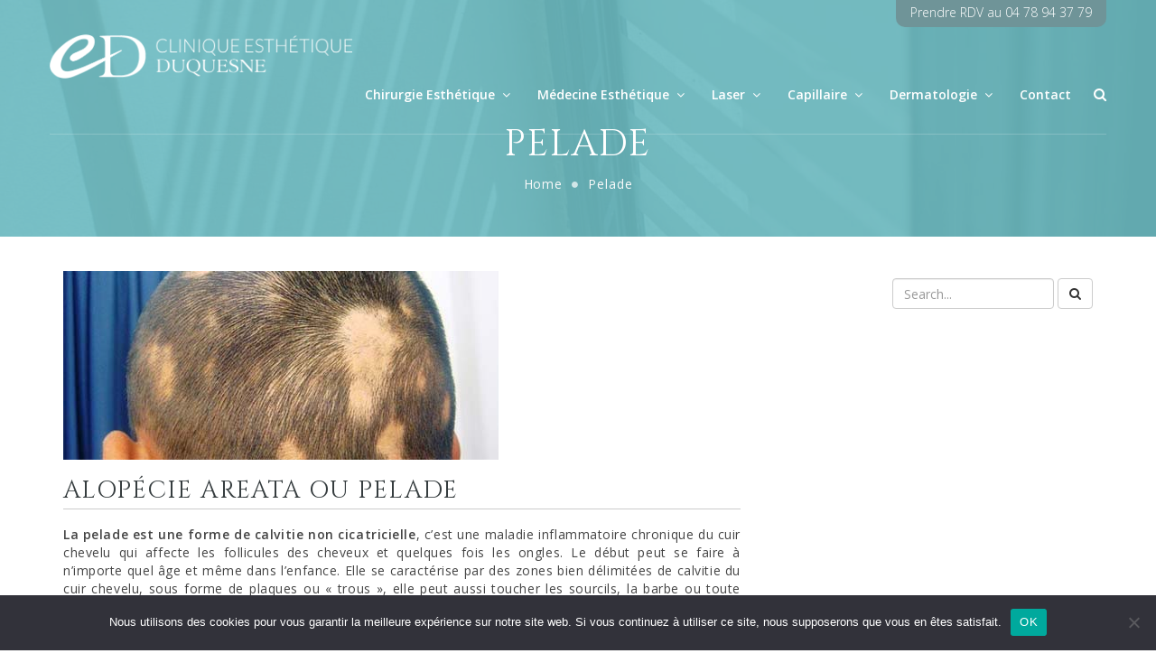

--- FILE ---
content_type: text/html; charset=UTF-8
request_url: https://www.cliniqueesthetique.com/pelade/
body_size: 15345
content:

<!DOCTYPE html>

<!--[if IE 8]> <html lang="fr-FR" class="ie8"> <![endif]-->
<!--[if IE 9]> <html lang="fr-FR" class="ie9"> <![endif]-->
<!--[if !IE]><!--> <html lang="fr-FR" > <!--<![endif]-->

<head>
	<!-- FAUSSES BALISES -->
	<meta name="generator" content="Joomla! 1.5 - Open Source Content Management" />
	<meta name="Generator" content="Drupal 15 (http://drupal.org)" />
	<meta name="generator" content="WordPress 9.4.1" />
    <meta charset="UTF-8">

    <!--[if IE]>
    <meta http-equiv="X-UA-Compatible" content="IE=edge">
    <![endif]-->

    <meta name="HandheldFriendly" content="true" />
    <meta name="viewport" content="width=device-width, initial-scale=1.0, maximum-scale=1.0, user-scalable=no" />

    <title>Pelade |Clinique Duquesne</title>

    <link rel="profile" href="https://gmpg.org/xfn/11">
    <link rel="pingback" href="https://www.cliniqueesthetique.com/xmlrpc.php">

    <!-- Script required for extra functionality on the comment form -->
    
    <meta name='robots' content='index, follow, max-image-preview:large, max-snippet:-1, max-video-preview:-1' />
	<style>img:is([sizes="auto" i], [sizes^="auto," i]) { contain-intrinsic-size: 3000px 1500px }</style>
	
	<!-- This site is optimized with the Yoast SEO plugin v25.1 - https://yoast.com/wordpress/plugins/seo/ -->
	<meta name="description" content="La pelade une maladie inflammatoire chronique du cuir chevelu. Contactez la Clinique Duquesne pour en savoir plus sur son traitement." />
	<link rel="canonical" href="https://www.cliniqueesthetique.com/pelade/" />
	<meta property="og:locale" content="fr_FR" />
	<meta property="og:type" content="article" />
	<meta property="og:title" content="Pelade |" />
	<meta property="og:description" content="La pelade une maladie inflammatoire chronique du cuir chevelu. Contactez la Clinique Duquesne pour en savoir plus sur son traitement." />
	<meta property="og:url" content="https://www.cliniqueesthetique.com/pelade/" />
	<meta property="og:site_name" content="Clinique Duquesne" />
	<meta property="article:modified_time" content="2021-07-27T13:23:24+00:00" />
	<meta property="og:image" content="https://www.cliniqueesthetique.com/wp-content/uploads/2017/11/pelade-homme.jpg" />
	<meta name="twitter:card" content="summary_large_image" />
	<meta name="twitter:label1" content="Durée de lecture estimée" />
	<meta name="twitter:data1" content="3 minutes" />
	<script type="application/ld+json" class="yoast-schema-graph">{"@context":"https://schema.org","@graph":[{"@type":"WebPage","@id":"https://www.cliniqueesthetique.com/pelade/","url":"https://www.cliniqueesthetique.com/pelade/","name":"Pelade |","isPartOf":{"@id":"https://www.cliniqueesthetique.com/#website"},"primaryImageOfPage":{"@id":"https://www.cliniqueesthetique.com/pelade/#primaryimage"},"image":{"@id":"https://www.cliniqueesthetique.com/pelade/#primaryimage"},"thumbnailUrl":"https://www.cliniqueesthetique.com/wp-content/uploads/2017/11/pelade-homme.jpg","datePublished":"2017-11-09T19:07:44+00:00","dateModified":"2021-07-27T13:23:24+00:00","description":"La pelade une maladie inflammatoire chronique du cuir chevelu. Contactez la Clinique Duquesne pour en savoir plus sur son traitement.","breadcrumb":{"@id":"https://www.cliniqueesthetique.com/pelade/#breadcrumb"},"inLanguage":"fr-FR","potentialAction":[{"@type":"ReadAction","target":["https://www.cliniqueesthetique.com/pelade/"]}]},{"@type":"ImageObject","inLanguage":"fr-FR","@id":"https://www.cliniqueesthetique.com/pelade/#primaryimage","url":"https://www.cliniqueesthetique.com/wp-content/uploads/2017/11/pelade-homme.jpg","contentUrl":"https://www.cliniqueesthetique.com/wp-content/uploads/2017/11/pelade-homme.jpg","width":482,"height":209,"caption":"Pelade traitement"},{"@type":"BreadcrumbList","@id":"https://www.cliniqueesthetique.com/pelade/#breadcrumb","itemListElement":[{"@type":"ListItem","position":1,"name":"Accueil","item":"https://www.cliniqueesthetique.com/"},{"@type":"ListItem","position":2,"name":"Pelade"}]},{"@type":"WebSite","@id":"https://www.cliniqueesthetique.com/#website","url":"https://www.cliniqueesthetique.com/","name":"Clinique Duquesne","description":"Clinique Esthétique Duquesne Lyon 6ème","publisher":{"@id":"https://www.cliniqueesthetique.com/#organization"},"potentialAction":[{"@type":"SearchAction","target":{"@type":"EntryPoint","urlTemplate":"https://www.cliniqueesthetique.com/?s={search_term_string}"},"query-input":{"@type":"PropertyValueSpecification","valueRequired":true,"valueName":"search_term_string"}}],"inLanguage":"fr-FR"},{"@type":"Organization","@id":"https://www.cliniqueesthetique.com/#organization","name":"Centre Médico Esthétique Duquesne","url":"https://www.cliniqueesthetique.com/","logo":{"@type":"ImageObject","inLanguage":"fr-FR","@id":"https://www.cliniqueesthetique.com/#/schema/logo/image/","url":"https://www.cliniqueesthetique.com/wp-content/uploads/2015/10/logo-clinique-duquesne.png","contentUrl":"https://www.cliniqueesthetique.com/wp-content/uploads/2015/10/logo-clinique-duquesne.png","width":728,"height":107,"caption":"Centre Médico Esthétique Duquesne"},"image":{"@id":"https://www.cliniqueesthetique.com/#/schema/logo/image/"}}]}</script>
	<!-- / Yoast SEO plugin. -->


<link rel='dns-prefetch' href='//maps.google.com' />
<link rel="alternate" type="application/rss+xml" title="Clinique Duquesne &raquo; Flux" href="https://www.cliniqueesthetique.com/feed/" />
<link rel="alternate" type="application/rss+xml" title="Clinique Duquesne &raquo; Flux des commentaires" href="https://www.cliniqueesthetique.com/comments/feed/" />
<link rel='stylesheet' id='wp-block-library-css' href='https://www.cliniqueesthetique.com/wp-includes/css/dist/block-library/style.min.css?ver=6.8.3' type='text/css' media='all' />
<style id='classic-theme-styles-inline-css' type='text/css'>
/*! This file is auto-generated */
.wp-block-button__link{color:#fff;background-color:#32373c;border-radius:9999px;box-shadow:none;text-decoration:none;padding:calc(.667em + 2px) calc(1.333em + 2px);font-size:1.125em}.wp-block-file__button{background:#32373c;color:#fff;text-decoration:none}
</style>
<style id='global-styles-inline-css' type='text/css'>
:root{--wp--preset--aspect-ratio--square: 1;--wp--preset--aspect-ratio--4-3: 4/3;--wp--preset--aspect-ratio--3-4: 3/4;--wp--preset--aspect-ratio--3-2: 3/2;--wp--preset--aspect-ratio--2-3: 2/3;--wp--preset--aspect-ratio--16-9: 16/9;--wp--preset--aspect-ratio--9-16: 9/16;--wp--preset--color--black: #000000;--wp--preset--color--cyan-bluish-gray: #abb8c3;--wp--preset--color--white: #ffffff;--wp--preset--color--pale-pink: #f78da7;--wp--preset--color--vivid-red: #cf2e2e;--wp--preset--color--luminous-vivid-orange: #ff6900;--wp--preset--color--luminous-vivid-amber: #fcb900;--wp--preset--color--light-green-cyan: #7bdcb5;--wp--preset--color--vivid-green-cyan: #00d084;--wp--preset--color--pale-cyan-blue: #8ed1fc;--wp--preset--color--vivid-cyan-blue: #0693e3;--wp--preset--color--vivid-purple: #9b51e0;--wp--preset--gradient--vivid-cyan-blue-to-vivid-purple: linear-gradient(135deg,rgba(6,147,227,1) 0%,rgb(155,81,224) 100%);--wp--preset--gradient--light-green-cyan-to-vivid-green-cyan: linear-gradient(135deg,rgb(122,220,180) 0%,rgb(0,208,130) 100%);--wp--preset--gradient--luminous-vivid-amber-to-luminous-vivid-orange: linear-gradient(135deg,rgba(252,185,0,1) 0%,rgba(255,105,0,1) 100%);--wp--preset--gradient--luminous-vivid-orange-to-vivid-red: linear-gradient(135deg,rgba(255,105,0,1) 0%,rgb(207,46,46) 100%);--wp--preset--gradient--very-light-gray-to-cyan-bluish-gray: linear-gradient(135deg,rgb(238,238,238) 0%,rgb(169,184,195) 100%);--wp--preset--gradient--cool-to-warm-spectrum: linear-gradient(135deg,rgb(74,234,220) 0%,rgb(151,120,209) 20%,rgb(207,42,186) 40%,rgb(238,44,130) 60%,rgb(251,105,98) 80%,rgb(254,248,76) 100%);--wp--preset--gradient--blush-light-purple: linear-gradient(135deg,rgb(255,206,236) 0%,rgb(152,150,240) 100%);--wp--preset--gradient--blush-bordeaux: linear-gradient(135deg,rgb(254,205,165) 0%,rgb(254,45,45) 50%,rgb(107,0,62) 100%);--wp--preset--gradient--luminous-dusk: linear-gradient(135deg,rgb(255,203,112) 0%,rgb(199,81,192) 50%,rgb(65,88,208) 100%);--wp--preset--gradient--pale-ocean: linear-gradient(135deg,rgb(255,245,203) 0%,rgb(182,227,212) 50%,rgb(51,167,181) 100%);--wp--preset--gradient--electric-grass: linear-gradient(135deg,rgb(202,248,128) 0%,rgb(113,206,126) 100%);--wp--preset--gradient--midnight: linear-gradient(135deg,rgb(2,3,129) 0%,rgb(40,116,252) 100%);--wp--preset--font-size--small: 13px;--wp--preset--font-size--medium: 20px;--wp--preset--font-size--large: 36px;--wp--preset--font-size--x-large: 42px;--wp--preset--spacing--20: 0.44rem;--wp--preset--spacing--30: 0.67rem;--wp--preset--spacing--40: 1rem;--wp--preset--spacing--50: 1.5rem;--wp--preset--spacing--60: 2.25rem;--wp--preset--spacing--70: 3.38rem;--wp--preset--spacing--80: 5.06rem;--wp--preset--shadow--natural: 6px 6px 9px rgba(0, 0, 0, 0.2);--wp--preset--shadow--deep: 12px 12px 50px rgba(0, 0, 0, 0.4);--wp--preset--shadow--sharp: 6px 6px 0px rgba(0, 0, 0, 0.2);--wp--preset--shadow--outlined: 6px 6px 0px -3px rgba(255, 255, 255, 1), 6px 6px rgba(0, 0, 0, 1);--wp--preset--shadow--crisp: 6px 6px 0px rgba(0, 0, 0, 1);}:where(.is-layout-flex){gap: 0.5em;}:where(.is-layout-grid){gap: 0.5em;}body .is-layout-flex{display: flex;}.is-layout-flex{flex-wrap: wrap;align-items: center;}.is-layout-flex > :is(*, div){margin: 0;}body .is-layout-grid{display: grid;}.is-layout-grid > :is(*, div){margin: 0;}:where(.wp-block-columns.is-layout-flex){gap: 2em;}:where(.wp-block-columns.is-layout-grid){gap: 2em;}:where(.wp-block-post-template.is-layout-flex){gap: 1.25em;}:where(.wp-block-post-template.is-layout-grid){gap: 1.25em;}.has-black-color{color: var(--wp--preset--color--black) !important;}.has-cyan-bluish-gray-color{color: var(--wp--preset--color--cyan-bluish-gray) !important;}.has-white-color{color: var(--wp--preset--color--white) !important;}.has-pale-pink-color{color: var(--wp--preset--color--pale-pink) !important;}.has-vivid-red-color{color: var(--wp--preset--color--vivid-red) !important;}.has-luminous-vivid-orange-color{color: var(--wp--preset--color--luminous-vivid-orange) !important;}.has-luminous-vivid-amber-color{color: var(--wp--preset--color--luminous-vivid-amber) !important;}.has-light-green-cyan-color{color: var(--wp--preset--color--light-green-cyan) !important;}.has-vivid-green-cyan-color{color: var(--wp--preset--color--vivid-green-cyan) !important;}.has-pale-cyan-blue-color{color: var(--wp--preset--color--pale-cyan-blue) !important;}.has-vivid-cyan-blue-color{color: var(--wp--preset--color--vivid-cyan-blue) !important;}.has-vivid-purple-color{color: var(--wp--preset--color--vivid-purple) !important;}.has-black-background-color{background-color: var(--wp--preset--color--black) !important;}.has-cyan-bluish-gray-background-color{background-color: var(--wp--preset--color--cyan-bluish-gray) !important;}.has-white-background-color{background-color: var(--wp--preset--color--white) !important;}.has-pale-pink-background-color{background-color: var(--wp--preset--color--pale-pink) !important;}.has-vivid-red-background-color{background-color: var(--wp--preset--color--vivid-red) !important;}.has-luminous-vivid-orange-background-color{background-color: var(--wp--preset--color--luminous-vivid-orange) !important;}.has-luminous-vivid-amber-background-color{background-color: var(--wp--preset--color--luminous-vivid-amber) !important;}.has-light-green-cyan-background-color{background-color: var(--wp--preset--color--light-green-cyan) !important;}.has-vivid-green-cyan-background-color{background-color: var(--wp--preset--color--vivid-green-cyan) !important;}.has-pale-cyan-blue-background-color{background-color: var(--wp--preset--color--pale-cyan-blue) !important;}.has-vivid-cyan-blue-background-color{background-color: var(--wp--preset--color--vivid-cyan-blue) !important;}.has-vivid-purple-background-color{background-color: var(--wp--preset--color--vivid-purple) !important;}.has-black-border-color{border-color: var(--wp--preset--color--black) !important;}.has-cyan-bluish-gray-border-color{border-color: var(--wp--preset--color--cyan-bluish-gray) !important;}.has-white-border-color{border-color: var(--wp--preset--color--white) !important;}.has-pale-pink-border-color{border-color: var(--wp--preset--color--pale-pink) !important;}.has-vivid-red-border-color{border-color: var(--wp--preset--color--vivid-red) !important;}.has-luminous-vivid-orange-border-color{border-color: var(--wp--preset--color--luminous-vivid-orange) !important;}.has-luminous-vivid-amber-border-color{border-color: var(--wp--preset--color--luminous-vivid-amber) !important;}.has-light-green-cyan-border-color{border-color: var(--wp--preset--color--light-green-cyan) !important;}.has-vivid-green-cyan-border-color{border-color: var(--wp--preset--color--vivid-green-cyan) !important;}.has-pale-cyan-blue-border-color{border-color: var(--wp--preset--color--pale-cyan-blue) !important;}.has-vivid-cyan-blue-border-color{border-color: var(--wp--preset--color--vivid-cyan-blue) !important;}.has-vivid-purple-border-color{border-color: var(--wp--preset--color--vivid-purple) !important;}.has-vivid-cyan-blue-to-vivid-purple-gradient-background{background: var(--wp--preset--gradient--vivid-cyan-blue-to-vivid-purple) !important;}.has-light-green-cyan-to-vivid-green-cyan-gradient-background{background: var(--wp--preset--gradient--light-green-cyan-to-vivid-green-cyan) !important;}.has-luminous-vivid-amber-to-luminous-vivid-orange-gradient-background{background: var(--wp--preset--gradient--luminous-vivid-amber-to-luminous-vivid-orange) !important;}.has-luminous-vivid-orange-to-vivid-red-gradient-background{background: var(--wp--preset--gradient--luminous-vivid-orange-to-vivid-red) !important;}.has-very-light-gray-to-cyan-bluish-gray-gradient-background{background: var(--wp--preset--gradient--very-light-gray-to-cyan-bluish-gray) !important;}.has-cool-to-warm-spectrum-gradient-background{background: var(--wp--preset--gradient--cool-to-warm-spectrum) !important;}.has-blush-light-purple-gradient-background{background: var(--wp--preset--gradient--blush-light-purple) !important;}.has-blush-bordeaux-gradient-background{background: var(--wp--preset--gradient--blush-bordeaux) !important;}.has-luminous-dusk-gradient-background{background: var(--wp--preset--gradient--luminous-dusk) !important;}.has-pale-ocean-gradient-background{background: var(--wp--preset--gradient--pale-ocean) !important;}.has-electric-grass-gradient-background{background: var(--wp--preset--gradient--electric-grass) !important;}.has-midnight-gradient-background{background: var(--wp--preset--gradient--midnight) !important;}.has-small-font-size{font-size: var(--wp--preset--font-size--small) !important;}.has-medium-font-size{font-size: var(--wp--preset--font-size--medium) !important;}.has-large-font-size{font-size: var(--wp--preset--font-size--large) !important;}.has-x-large-font-size{font-size: var(--wp--preset--font-size--x-large) !important;}
:where(.wp-block-post-template.is-layout-flex){gap: 1.25em;}:where(.wp-block-post-template.is-layout-grid){gap: 1.25em;}
:where(.wp-block-columns.is-layout-flex){gap: 2em;}:where(.wp-block-columns.is-layout-grid){gap: 2em;}
:root :where(.wp-block-pullquote){font-size: 1.5em;line-height: 1.6;}
</style>
<link rel='stylesheet' id='contact-form-7-css' href='https://www.cliniqueesthetique.com/wp-content/plugins/contact-form-7/includes/css/styles.css?ver=6.0.6' type='text/css' media='all' />
<style id='contact-form-7-inline-css' type='text/css'>
.wpcf7 .wpcf7-recaptcha iframe {margin-bottom: 0;}.wpcf7 .wpcf7-recaptcha[data-align="center"] > div {margin: 0 auto;}.wpcf7 .wpcf7-recaptcha[data-align="right"] > div {margin: 0 0 0 auto;}
</style>
<link rel='stylesheet' id='cookie-notice-front-css' href='https://www.cliniqueesthetique.com/wp-content/plugins/cookie-notice/css/front.min.css?ver=2.5.6' type='text/css' media='all' />
<link rel='stylesheet' id='style_theme-css' href='https://www.cliniqueesthetique.com/wp-content/themes/medic-final/assets/css/style.css?ver=6.8.3' type='text/css' media='all' />
<link rel='stylesheet' id='style-css' href='https://www.cliniqueesthetique.com/wp-content/themes/medic-final/style.css?ver=6.8.3' type='text/css' media='all' />
<script type="text/javascript" id="cookie-notice-front-js-before">
/* <![CDATA[ */
var cnArgs = {"ajaxUrl":"https:\/\/www.cliniqueesthetique.com\/wp-admin\/admin-ajax.php","nonce":"e37fe5d254","hideEffect":"fade","position":"bottom","onScroll":false,"onScrollOffset":100,"onClick":false,"cookieName":"cookie_notice_accepted","cookieTime":2592000,"cookieTimeRejected":2592000,"globalCookie":false,"redirection":false,"cache":false,"revokeCookies":false,"revokeCookiesOpt":"automatic"};
/* ]]> */
</script>
<script type="text/javascript" src="https://www.cliniqueesthetique.com/wp-content/plugins/cookie-notice/js/front.min.js?ver=2.5.6" id="cookie-notice-front-js"></script>
<script type="text/javascript" src="https://www.cliniqueesthetique.com/wp-includes/js/jquery/jquery.min.js?ver=3.7.1" id="jquery-core-js"></script>
<script type="text/javascript" src="https://www.cliniqueesthetique.com/wp-includes/js/jquery/jquery-migrate.min.js?ver=3.4.1" id="jquery-migrate-js"></script>
<script type="text/javascript" src="//www.cliniqueesthetique.com/wp-content/plugins/revslider/sr6/assets/js/rbtools.min.js?ver=6.7.29" async id="tp-tools-js"></script>
<script type="text/javascript" src="//www.cliniqueesthetique.com/wp-content/plugins/revslider/sr6/assets/js/rs6.min.js?ver=6.7.34" async id="revmin-js"></script>
<script></script><link rel="https://api.w.org/" href="https://www.cliniqueesthetique.com/wp-json/" /><link rel="alternate" title="JSON" type="application/json" href="https://www.cliniqueesthetique.com/wp-json/wp/v2/pages/1346" /><link rel="EditURI" type="application/rsd+xml" title="RSD" href="https://www.cliniqueesthetique.com/xmlrpc.php?rsd" />
<meta name="generator" content="WordPress 6.8.3" />
<link rel='shortlink' href='https://www.cliniqueesthetique.com/?p=1346' />
<link rel="alternate" title="oEmbed (JSON)" type="application/json+oembed" href="https://www.cliniqueesthetique.com/wp-json/oembed/1.0/embed?url=https%3A%2F%2Fwww.cliniqueesthetique.com%2Fpelade%2F" />
<link rel="alternate" title="oEmbed (XML)" type="text/xml+oembed" href="https://www.cliniqueesthetique.com/wp-json/oembed/1.0/embed?url=https%3A%2F%2Fwww.cliniqueesthetique.com%2Fpelade%2F&#038;format=xml" />
<meta name="generator" content="Redux 4.5.7" /><!-- Global site tag (gtag.js) - Google Analytics -->
<script async src="https://www.googletagmanager.com/gtag/js?id=UA-94106025-1"></script>
<script>
  window.dataLayer = window.dataLayer || [];
  function gtag(){dataLayer.push(arguments);}
  gtag('js', new Date());

  gtag('config', 'UA-94106025-1');
</script>
 
<meta name="google-site-verification" content="JEAZIuwVnTEV-_TONs78zYk6VQQ6YdXva0Yj02kRox4" />

<meta name="generator" content="Powered by WPBakery Page Builder - drag and drop page builder for WordPress."/>
<style type="text/css">.broken_link, a.broken_link {
	text-decoration: line-through;
}</style><meta name="generator" content="Powered by Slider Revolution 6.7.34 - responsive, Mobile-Friendly Slider Plugin for WordPress with comfortable drag and drop interface." />
<link rel="icon" href="https://www.cliniqueesthetique.com/wp-content/uploads/2023/03/cropped-favicon-clinique-duquesne-32x32.png" sizes="32x32" />
<link rel="icon" href="https://www.cliniqueesthetique.com/wp-content/uploads/2023/03/cropped-favicon-clinique-duquesne-192x192.png" sizes="192x192" />
<link rel="apple-touch-icon" href="https://www.cliniqueesthetique.com/wp-content/uploads/2023/03/cropped-favicon-clinique-duquesne-180x180.png" />
<meta name="msapplication-TileImage" content="https://www.cliniqueesthetique.com/wp-content/uploads/2023/03/cropped-favicon-clinique-duquesne-270x270.png" />
<script>function setREVStartSize(e){
			//window.requestAnimationFrame(function() {
				window.RSIW = window.RSIW===undefined ? window.innerWidth : window.RSIW;
				window.RSIH = window.RSIH===undefined ? window.innerHeight : window.RSIH;
				try {
					var pw = document.getElementById(e.c).parentNode.offsetWidth,
						newh;
					pw = pw===0 || isNaN(pw) || (e.l=="fullwidth" || e.layout=="fullwidth") ? window.RSIW : pw;
					e.tabw = e.tabw===undefined ? 0 : parseInt(e.tabw);
					e.thumbw = e.thumbw===undefined ? 0 : parseInt(e.thumbw);
					e.tabh = e.tabh===undefined ? 0 : parseInt(e.tabh);
					e.thumbh = e.thumbh===undefined ? 0 : parseInt(e.thumbh);
					e.tabhide = e.tabhide===undefined ? 0 : parseInt(e.tabhide);
					e.thumbhide = e.thumbhide===undefined ? 0 : parseInt(e.thumbhide);
					e.mh = e.mh===undefined || e.mh=="" || e.mh==="auto" ? 0 : parseInt(e.mh,0);
					if(e.layout==="fullscreen" || e.l==="fullscreen")
						newh = Math.max(e.mh,window.RSIH);
					else{
						e.gw = Array.isArray(e.gw) ? e.gw : [e.gw];
						for (var i in e.rl) if (e.gw[i]===undefined || e.gw[i]===0) e.gw[i] = e.gw[i-1];
						e.gh = e.el===undefined || e.el==="" || (Array.isArray(e.el) && e.el.length==0)? e.gh : e.el;
						e.gh = Array.isArray(e.gh) ? e.gh : [e.gh];
						for (var i in e.rl) if (e.gh[i]===undefined || e.gh[i]===0) e.gh[i] = e.gh[i-1];
											
						var nl = new Array(e.rl.length),
							ix = 0,
							sl;
						e.tabw = e.tabhide>=pw ? 0 : e.tabw;
						e.thumbw = e.thumbhide>=pw ? 0 : e.thumbw;
						e.tabh = e.tabhide>=pw ? 0 : e.tabh;
						e.thumbh = e.thumbhide>=pw ? 0 : e.thumbh;
						for (var i in e.rl) nl[i] = e.rl[i]<window.RSIW ? 0 : e.rl[i];
						sl = nl[0];
						for (var i in nl) if (sl>nl[i] && nl[i]>0) { sl = nl[i]; ix=i;}
						var m = pw>(e.gw[ix]+e.tabw+e.thumbw) ? 1 : (pw-(e.tabw+e.thumbw)) / (e.gw[ix]);
						newh =  (e.gh[ix] * m) + (e.tabh + e.thumbh);
					}
					var el = document.getElementById(e.c);
					if (el!==null && el) el.style.height = newh+"px";
					el = document.getElementById(e.c+"_wrapper");
					if (el!==null && el) {
						el.style.height = newh+"px";
						el.style.display = "block";
					}
				} catch(e){
					console.log("Failure at Presize of Slider:" + e)
				}
			//});
		  };</script>
<noscript><style> .wpb_animate_when_almost_visible { opacity: 1; }</style></noscript>
</head>


<body class="wp-singular page-template-default page page-id-1346 wp-theme-medic-final fixed-footer cookies-not-set wpb-js-composer js-comp-ver-8.4 vc_responsive">

<style type="text/css">@import url(https://fonts.googleapis.com/css?family=Raleway:400,200,300,500,600,700|Cinzel);
/*
font-family: 'Cinzel', serif;
font-family: 'Raleway', sans-serif;
*/

/*--------------------------------------------GENERAL----------------------------------------------*/
.overlay-none {
    margin-bottom: 15px;
}
.content-container-inner.clearfix {
    margin-bottom: 50px;
    margin-top: 13px;
}
/*.container.xsx-width {
    margin-bottom: 50px;
}*/
.wpb_row, .wpb_content_element, ul.wpb_thumbnails-fluid > li, .last_toggle_el_margin, .wpb_button {
    margin-bottom: 10px;
}
.widget {
    margin-bottom: 30px;
}
div.pp_default .pp_content_container .pp_left, div.pp_default .pp_content_container .pp_right {
    background: rgba(0, 0, 0, 0) none repeat scroll 0 0 !important;
    padding-left: 13px;
}
.pp_bottom, .pp_top {
    display: none;
}
.pp_description {
    margin-left: 15px !important;
}
.pp_close {
    margin-right: 5px;
}
.alignright {
    float: right;
    margin-bottom: 20px;
    margin-left: 20px;
}
.container.xsx-width {
    padding-bottom: 25px;
}
/*--------------------------------------------HEADER----------------------------------------------*/
.navbar .container.xsx-width {
    padding: 0;
}
.wpb_content_element.slider-accueil {
	margin-bottom:0 !important;
}
header .container.xsx-width {
    padding-bottom: 0;
}
header {
    background: rgba(0, 0, 0, 0) url("/wp-content/uploads/2015/09/MEN_8070.jpg") no-repeat scroll 50% 0 !important;
	padding-top: 100px !important;
}
.breadCrumbs_header .container.xsx-width {
    margin-bottom: 0 !important;
}
header.style_3::before {
    background: rgba(109, 188, 195, 0.9) none repeat scroll 0 0;
}
header.style_3 .navbar-collapse {
    border-bottom: 1px solid white;
}
header.style_1::before, header.style_2::before, header.style_4::before, header.style_8::before {
    background: rgba(109, 188, 195, 0.9) none repeat scroll 0 0;
}
header.style_2 {
    margin-bottom: 25px;
}
.primary-logo > img {
    max-width: 335px;
}
header.style_3 {
    height: 340px;
    margin-bottom: -210px;
}
header.style_1 .breadCrumbs_header, header.style_2 .breadCrumbs_header {
    padding: 30px 0 45px;
}
.vc_row.wpb_row.vc_row-fluid.banniere-page {
	background-color: #eee;
}
.coordonnees {
    padding-top: 10px !important;
}
.coordonnees h2 {
    border-bottom: 1px dashed white;
    margin-bottom: 16px;
    padding-bottom: 12px;
	color:#9E61A7;
}
.coordonnees .wpb_wrapper a {
    color: black;
}
.breadCrumbs_header h2 {
    font-family: "Cinzel",serif;
    font-size: 40px;
    font-weight: normal;
    letter-spacing: 0.04em;
    margin-bottom: 4px !important;
    margin-top: 0 !important;
    text-transform: uppercase;
}
header.style_1 .breadCrumbs_header, header.style_2 .breadCrumbs_header {
    padding: 30px 0 38px !important;
}
/*
.navbar-default {
    border-bottom: 1px solid #999 !important;
}*/

header.affix.style_1 .navbar-default .navbar-nav > li > ul, header.affix.style_2 .navbar-default .navbar-nav > li > ul, header.affix.style_3 .navbar-default .navbar-nav > li > ul, header.affix.style_4 .navbar-default .navbar-nav > li > ul, header.affix.style_8 .navbar-default .navbar-nav > li > ul {
    border-top: 3px solid #30b4bf;
}
header.affix.style_1 .navbar-default .navbar-nav > li:hover > a, header.affix.style_1 .navbar-default .navbar-nav > .active > a, header.affix.style_1 .navbar-default .navbar-nav > .active:hover > a, header.affix.style_1 .navbar-default .navbar-nav > li > a i, header.affix.style_2 .navbar-default .navbar-nav > li:hover > a, header.affix.style_2 .navbar-default .navbar-nav > .active > a, header.affix.style_2 .navbar-default .navbar-nav > .active:hover > a, header.affix.style_2 .navbar-default .navbar-nav > li > a i, header.affix.style_3 .navbar-default .navbar-nav > li:hover > a, header.affix.style_3 .navbar-default .navbar-nav > .active > a, header.affix.style_3 .navbar-default .navbar-nav > .active:hover > a, header.affix.style_3 .navbar-default .navbar-nav > li > a i, header.affix.style_4 .navbar-default .navbar-nav > li:hover > a, header.affix.style_4 .navbar-default .navbar-nav > .active > a, header.affix.style_4 .navbar-default .navbar-nav > .active:hover > a, header.affix.style_4 .navbar-default .navbar-nav > li > a i, header.affix.style_8 .navbar-default .navbar-nav > li:hover > a, header.affix.style_8 .navbar-default .navbar-nav > .active > a, header.affix.style_8 .navbar-default .navbar-nav > .active:hover > a, header.affix.style_8 .navbar-default .navbar-nav > li > a i {
    color: #30b4bf !important;
}
header.style_2 .breadCrumbs_header ul li, header.style_2 .breadCrumbs_header ul li a {
    color: #fafafa !important;
}
.breadCrumbs_header h1 {
    border: none;
    color: 
    white;
    font-size: 33px;
}

/*--------------------------------------------MENU----------------------------------------------*/
header.style_3 .navbar-default .navbar-nav > li:hover > a, header.style_3 .navbar-default .navbar-nav > .active > a, header.style_3 .navbar-default .navbar-nav > .active:hover > a, header.style_3 .navbar-default .navbar-nav > .open > a, header.style_3 .navbar .nav > li > .search:hover, header.style_5 .navbar-default .navbar-nav > .open > a, header.style_6 .navbar-default .navbar-nav > .open > a, header.style_7 .navbar-default .navbar-nav > .open > a, header.style_9 .navbar-default .navbar-nav > .open > a {
    color: #000 !important;
}
header .navbar-right > li > .dropdown-menu, header.style_7 .navbar-collapse > .navbar-nav:nth-of-type(1) > li > .dropdown-menu, header.style_9 .navbar-collapse > .navbar-nav > li > .dropdown-menu {
    border-top: 3px solid #D444A3;
}
header .navbar-default .navbar-nav > li.menu-item-has-children > a::after {
    border-bottom: 7px solid #D444A3;
    top: 62px !important;
}
header .navbar-nav {
    margin-top: 30px;
    margin-bottom: -10px;
}
.dropdown-menu > li > a {
    color: #444 !important;
}
li.telephone-menu {
    display: ;
    position: absolute;
    top: 0 !important;
    display: block;
    right: 0;
    background-color: #6f9498;
    height: 30px !important;
    margin-top: 0;
    border-radius: 0 0px 10px 10px;
}
li.telephone-menu a {
    padding: 4px 16px 4px 16px !important;
    font-weight: 200 !important;
}
header.affix li.telephone-menu  {
    display: none !important;
}
/*--------------------------------------------MENU SIDE----------------------------------------------*/
#nav_menu-2, #nav_menu-3{
	border-radius: 4px;
	-webkit-border-radius: 4px;
	box-shadow: 0 2px 5px 0 rgba(0,0,0,0.5);
	-webkit-box-shadow: 0 2px 5px 0 rgba(0,0,0,0.5);
    padding: 20px 25px;
}
#nav_menu-2 {
    background-color: rgb(48, 180, 191);
}
#nav_menu-3 {
    background-color: rgb(212, 68, 163);
}
#nav_menu-2.widget.widget-widget_nav_menu div.menu-menu-gauche-indications-esthetiques-container ul#menu-menu-gauche-indications-esthetiques.menu li, #nav_menu-3.widget.widget-widget_nav_menu div.menu-menu-gauche-dermatologie-container ul#menu-menu-gauche-dermatologie.menu li{
	text-align:center;
	-webkit-transition: all 0.3s ease-in-out;
	-moz-transition: all 0.3s ease-in-out;
	-ms-transition: all 0.3s ease-in-out;
	-o-transition: all 0.3s ease-in-out;
	transition: all 0.3s ease-in-out;
	border:1px solid rgba(255,255,255,0);
}
#nav_menu-2.widget.widget-widget_nav_menu div.menu-menu-gauche-indications-esthetiques-container ul#menu-menu-gauche-indications-esthetiques.menu li:hover, #nav_menu-3.widget.widget-widget_nav_menu div.menu-menu-gauche-dermatologie-container ul#menu-menu-gauche-dermatologie.menu li:hover{
	border:1px solid rgba(255,255,255,0.8);
	padding-left:15px;
}

.menu-menu-gauche-indications-esthetiques-container ul#menu-menu-gauche-indications-esthetiques.menu li a, #nav_menu-3.widget.widget-widget_nav_menu div.menu-menu-gauche-dermatologie-container ul#menu-menu-gauche-dermatologie.menu li a {
    color: white !important;
    text-transform: uppercase;
    letter-spacing: 0.06em;
}

.titleC h4 {
    color: white;
    display: block;
    margin-bottom: 5px;
    text-align: center;
    text-transform: uppercase;
}
.titleC {
    margin-bottom: 15px;
    border-bottom: 1px double white;
    padding-bottom: 10px;
}
#nav_menu-2.widget.widget-widget_nav_menu div.titleC div.right-linie, #nav_menu-3.widget.widget-widget_nav_menu div.titleC div.right-linie{
display:none;
}
.category-title {
    font-size: 22px;
    color: 
    white !important;
    text-align: center;
}

/*--------------------------------------------MENU LASER----------------------------------------------*/
.widget_nav_menu .widgettitle {
    border-bottom: 1px solid #ccc;
    color: #363d3f;
    font-family: "Cinzel",serif;
    font-size: 25px;
    margin-top: 23px;
    padding-bottom: 4px;
}
.widget_nav_menu li {
    margin-bottom: 5px;
}
.widget_nav_menu li a {
    color: #333 !important;
    padding-left: 15px;
	background: rgba(0, 0, 0, 0) url("/wp-content/themes/img/puce-menu-laser.png") no-repeat scroll -3px center !important;
}
.widget_nav_menu li a:hover  {
    background: rgba(0, 0, 0, 0) url("/wp-content/themes/img/puce-menu-laser.png") no-repeat scroll left center !important;
	text-decoration:none !important;
	color:#B6AF98 !important;
}
/*--------------------------------------------TYPOS----------------------------------------------*/
h1 {
    border-bottom: 1px solid #ccc;
    font-family: "Cinzel",serif;
    font-size: 27px;
    letter-spacing: 0.05em !important;
    margin-bottom: 18px !important;
    padding-bottom: 5px;
	text-transform: uppercase;
}
h2 {
    font-size: 21px;
    font-weight: 400 !important;
    letter-spacing: 0.05em !important;
	color:#30B4BF;
	margin-top:10px;
	margin-top: 25px;
}
h3 {
    color: #111;
    font-size: 18px;
    line-height: 23px;
    margin-bottom: 8px !important;
    text-align: justify;
	margin-top: 25px !important;
}
h4 {
    font-size: 16px;
}
.vc_custom_heading.vc_gitem-post-data.vc_gitem-post-data-source-post_title > h4 {
    text-align: center !important;
}
.wpb_text_column p, .wpb_text_column li, address, p {
    color: #444 !important;
    font-weight: 400;
    letter-spacing: 0.04em;
    line-height: 20px;
    margin-bottom: 10px !important;
    text-align: justify;
}

article p {
    margin-bottom: 10px;
}
#body1 ul {
    margin-bottom: 20px;
}
.wpb_text_column a {
    color: #B3A477 !important;
    text-decoration: none;
    font-weight: 600 !important;
}
.wpb_text_column a:hover {
    color: #30b4bf !important;
}
.wpb_text_column li {
    background: rgba(0, 0, 0, 0) url("/wp-content/themes/img/puce-li.png") no-repeat scroll left 7px;
    list-style: outside none none;
    padding-left: 16px;
	margin-bottom: 3px !important;
}
.wpb_text_column ul {
    padding-left: 3px;
}
.wpb_wrapper li ul li {
    background: rgba(0, 0, 0, 0) url("/wp-content/themes/img/puce-li-li.png") no-repeat scroll left 9px;
}

.soulignement {
    border-bottom: 1px solid #ddd;
    margin-bottom: 17px !important;
    margin-top: 20px;
    padding-bottom: 11px;
}




/*--------------------------------------------4 blocs accueil----------------------------------------------*/
.laser h2, .chirurgie h2, .medecine h2, .nutrition h2 {
    color: white;
    font-size: 19px !important;
    margin: 0;
    padding: 35px 10px;
    text-align: center !important;
}
.laser h2 a, .chirurgie h2 a, .medecine h2 a, .nutrition h2 a {
    color: white !important;
}
.laser h2 a:hover, .chirurgie h2 a:hover, .medecine h2 a:hover, .nutrition h2 a:hover {
    color: #333 !important;
}
.laser, .chirurgie, .medecine, .nutrition {
	-webkit-transition: all 0.3s ease-in-out;
	-moz-transition: all 0.3s ease-in-out;
	-ms-transition: all 0.3s ease-in-out;
	-o-transition: all 0.3s ease-in-out;
	transition: all 0.3s ease-in-out;
	
}
.laser:hover, .chirurgie:hover, .medecine:hover, .nutrition:hover{
-webkit-box-shadow:inset 0 2px 15px 0 rgba(0,0,0,0.3);
box-shadow:inset 0 2px 15px 0 rgba(0,0,0,0.3);
}
.blocs_accueil {
    margin-bottom: 0;
    margin-top: -10px;
}
.chirurgie{
	-webkit-border-radius: 0 0 0 9px;
	border-radius: 0 0 0 9px;
}
.nutrition{
	-webkit-border-radius: 0 0 9px;
	border-radius: 0 0 9px;
}
.blocs_accueil .vc_col-sm-3 {
    min-height: 123px !important;
}

/*--------------------------------------------BLOG-ACTUS----------------------------------------------*/
.caption_latest_news > p {
    display: none;
}
.caption_latest_news h4 {
    margin-bottom: 0px;
}
.owl-carousel {
    margin-bottom: 30px;
}
.vlad-linie.titleL.col-md-12 > h4 {
    color: #30B4BF;
    font-size: 20px;
    padding-right: 22px;
}
.latest_news_elements div.thumbnail.thumbnail_latest_news div.mask ul li:first-child {
    display: none;
}
.elements_team .thumbnail.team .mask > ul, .gallery_filter_elements .thumbnail.gallery_filter .mask > ul, .doctor_filter_elements .thumbnail.doctor_filter .mask > ul, .latest_news_elements .thumbnail_latest_news .mask > ul {
    margin-left: -13%;
}
.vc_custom_heading h4 {
    border-bottom: 1px solid #ccc;
    font-size: 14px;
    margin-bottom: 8px !important;
    padding-bottom: 5px;
}
.vc_gitem-post-data-source-post_excerpt {
    display: none;
}

/*--------------------------------------------BOUTONS----------------------------------------------*/
.vc_btn3.vc_btn3-color-juicy-pink, .vc_btn3.vc_btn3-color-juicy-pink.vc_btn3-style-flat {
    background-color: #30B4BF;
}
.vc_btn3.vc_btn3-color-juicy-pink:hover, .vc_btn3.vc_btn3-color-juicy-pink.vc_btn3-style-flat:hover {
    background-color: rgb(212, 68, 163);
}
rgb(212, 68, 163)
.vc_btn3-container {
    margin-bottom: 7px !important;
}
.vc_btn3-container.vc_btn3-left {
    margin-bottom: 3px !important;
}
.vc_btn3-container.vc_btn3-left a {
    width: 100%;
}

/*--------------------------------------------BLOCS BOUTONS----------------------------------------------*/
.bloc-bouton .wpb_single_image {
    background-color: #f3f3f3;
	border-radius: 5px;
	-webkit-border-radius: 5px;
	box-shadow: 0 2px 5px 0 rgba(0,0,0,0.2);
	-webkit-box-shadow: 0 2px 5px 0 rgba(0,0,0,0.2);
    overflow: hidden !important;
	-webkit-transition: all 0.3s ease-in-out;
	-moz-transition: all 0.3s ease-in-out;
	-ms-transition: all 0.3s ease-in-out;
	-o-transition: all 0.3s ease-in-out;
	transition: all 0.3s ease-in-out;
}
.bloc-bouton .wpb_heading.wpb_singleimage_heading {
    font-size: 15px;
    padding: 6px 10px;
}
.bloc-bouton .wpb_single_image:hover {
    background-color: #d444a3;
}
.bloc-bouton .wpb_single_image:hover img{
	opacity:0.9;
}
.bloc-bouton .wpb_single_image:hover h2 {
	color:white !important;
}
/*--------------------------------------------FORMULAIRE----------------------------------------------*/
/*.super-shortcode.super-field.super-text.grouped.grouped-start {
    width: 100%;
}
.super-shortcode.super_one_third {
    padding-left: 0 !important;
    padding-right: 15px !important;
}
.super-shortcode.super_one_full.wide.column.first-column {
    padding-right: 15px !important;
}
.super-field .super-field-wrapper textarea.super-shortcode-field {
    min-height: 150px !important;
}
.super-form {
    padding: 13px 0 80px !important;
}
.super-extra-shortcode.super-shortcode.super-field.super-form-button.super-button.super-radius-rounded.super-type-2d.super-button-medium.super-button-align-left.super-button-width-auto.super-button-icon-option-left.super-button-icon-animation-horizontal.super-button-icon-visibility-visible > a {
    background-color: #30b4bf !important;
	border: 0 solid #30b4bf !important;
}
.super-shortcode.super-field.super-text.ungrouped.error-active > p, .super-form .super-field > p {
    color: red !important;
    font-size: 13px !important;
    font-weight: 300 !important;
    line-height: normal !important;
    padding-top: 6px !important;
}
.super-button.super-button-medium.super-type-2d a {
    padding: 15px 50px !important;
}
*/
input.wpcf7-form-control, textarea.wpcf7-form-control {
    border: 1px solid #ccc !important;
    border-radius: 6px;
    display: inline-block !important;
    margin-bottom: 18px;
    padding: 6px 11px;
    width: 100% !important;
}
.wpcf7-form-control.wpcf7-submit {
    background-color: rgb(200, 200, 200);
    color: graytext;
    max-width: 200px;
    padding: 10px;
}
.wpcf7-form-control.wpcf7-submit:hover {
    background-color: rgb(48, 180, 191);
    color: white;
}
textarea.wpcf7-textarea {
    height: 175px !important;
}
/*--------------------------------------------FOOTER----------------------------------------------*/
.widget.widget-copyright {
    text-align: center !important;
}
.footer {
    color: #ABABAB !important;
}
.footer::before {
    background: rgba(39, 39, 39, 0.91) !important;
}
.col-xs-2.iconFooter {
    padding-right: 15px !important;
    width: 40px !important;
}
.elements_footer .col-xs-10 {
    padding-left: 4px !important;
}
.elements_footer .iconF-2, .iconT-2 {
    font-size: 15px !important;
}
.footer .textwidget p, .footer .textwidget li {
    color: #eee !important;
    text-align: left;
}
.footer {
    border-top: 3px solid #30b4bf;
}
.footer a {
    color: #CBBC9E !important;
}
.footer a:hover {
    color: #30b4bf !important;
	text-decoration:none !important;
}
.menu-menu-footer-container a {
    text-transform: uppercase;
}
.widget-copyright ul {
    border-top: 1px solid #747474 !important;
}
/*
.footer .widget h4 {
    margin-bottom: 20px;
    margin-top: 0;
    color: white;
	border-bottom: 1px solid #7b7878;
    padding-bottom: 11px;
}*/
/*--------------------------------------------RESPONSIVE----------------------------------------------*/
@media (max-width: 720px) {
	.navbar-responsive-collapse li.telephone-menu  {
		display: none !important;
	}
}</style>

<main>

<!-- ================================ -->
<!-- ========== Begin Header ========== -->
<!-- ================================ -->
<header class="style_2 affix-menu" style="background: none;">

    <!-- ===== Begin Navbar ===== -->
    <nav class="navbar navbar-default" role="navigation">

        <div class="container xsx-width">

            <!-- ===== Brand and toggle get grouped for better mobile display ===== -->
            <div class="navbar-header">
                <button type="button" class="navbar-toggle collapsed" data-toggle="collapse" data-target=".navbar-responsive-collapse">
                    <span class="sr-only">Toggle navigation</span>
                    <span class="span-01"></span>
                    <span class="span-02"></span>
                    <span class="span-03"></span>
                </button>
                <a class="navbar-brand" href="https://www.cliniqueesthetique.com/">
                    <span class="logo contrast">
                        <span class="primary-logo">
                                                            <img id="logo" src="https://www.cliniqueesthetique.com/wp-content/uploads/2015/10/logo-clinique-duquesne-blanc.png" alt="Clinique Duquesne">
                                                    </span>
                        <span class="secondary-logo">
                            <img id="logo" src="https://www.cliniqueesthetique.com/wp-content/uploads/2015/10/logo-clinique-duquesne.png" alt="Clinique Duquesne">
                        </span>
                    </span>
                </a>
            </div>
            <!-- ===== End Brand and Toggle ===== -->

            <!-- ===== Collect the nav links, forms, and other content for toggling ===== -->
            <div class="collapse navbar-collapse navbar-responsive-collapse">

                <ul id="menu-main-menu" class="nav navbar-nav navbar-right"><li id="menu-item-1102" class="menu-item menu-item-type-custom menu-item-object-custom menu-item-has-children menu-item-1102"><a>Chirurgie Esthétique <i class="fa fa-angle-down"></i></a>
<ul class="dropdown-menu">
	<li id="menu-item-1744" class="menu-item menu-item-type-post_type menu-item-object-page menu-item-1744"><a href="https://www.cliniqueesthetique.com/chirurgie-esthetique/">Chirurgie esthétique à Lyon</a></li>
	<li id="menu-item-2258" class="menu-item menu-item-type-post_type menu-item-object-page menu-item-2258"><a href="https://www.cliniqueesthetique.com/chirurgie-des-seins/">Chirurgie des seins</a></li>
	<li id="menu-item-146" class="menu-item menu-item-type-post_type menu-item-object-page menu-item-146"><a href="https://www.cliniqueesthetique.com/chirurgie-esthetique/rhinoplastie/">Rhinoplastie</a></li>
	<li id="menu-item-138" class="menu-item menu-item-type-post_type menu-item-object-page menu-item-138"><a href="https://www.cliniqueesthetique.com/chirurgie-esthetique/abdominoplastie/">Abdominoplastie</a></li>
	<li id="menu-item-139" class="menu-item menu-item-type-post_type menu-item-object-page menu-item-139"><a href="https://www.cliniqueesthetique.com/chirurgie-esthetique/blepharoplastie/">Blépharoplastie</a></li>
	<li id="menu-item-141" class="menu-item menu-item-type-post_type menu-item-object-page menu-item-141"><a href="https://www.cliniqueesthetique.com/chirurgie-esthetique/mini-lifting/">Mini-lifting</a></li>
	<li id="menu-item-142" class="menu-item menu-item-type-post_type menu-item-object-page menu-item-142"><a href="https://www.cliniqueesthetique.com/chirurgie-esthetique/liposuccion/">Liposuccion douce</a></li>
</ul>
</li>
<li id="menu-item-85" class="menu-item menu-item-type-custom menu-item-object-custom menu-item-has-children menu-item-85"><a>Médecine Esthétique <i class="fa fa-angle-down"></i></a>
<ul class="dropdown-menu">
	<li id="menu-item-1745" class="menu-item menu-item-type-post_type menu-item-object-page menu-item-1745"><a href="https://www.cliniqueesthetique.com/medecine-esthetique/">Médecine Esthétique à Lyon</a></li>
	<li id="menu-item-2256" class="menu-item menu-item-type-post_type menu-item-object-page menu-item-2256"><a href="https://www.cliniqueesthetique.com/indications-esthetiques/medecine-esthetique-visage/">Solutions rajeunissement</a></li>
	<li id="menu-item-2255" class="menu-item menu-item-type-post_type menu-item-object-page menu-item-2255"><a href="https://www.cliniqueesthetique.com/zone-visage/">Zones du visage</a></li>
	<li id="menu-item-2254" class="menu-item menu-item-type-post_type menu-item-object-page menu-item-2254"><a href="https://www.cliniqueesthetique.com/regard/">Regard</a></li>
	<li id="menu-item-2265" class="menu-item menu-item-type-post_type menu-item-object-page menu-item-2265"><a href="https://www.cliniqueesthetique.com/corps/">Corps</a></li>
	<li id="menu-item-1647" class="menu-item menu-item-type-post_type menu-item-object-page menu-item-1647"><a href="https://www.cliniqueesthetique.com/lipofilling/">Lipofilling seins</a></li>
	<li id="menu-item-2836" class="menu-item menu-item-type-post_type menu-item-object-page menu-item-2836"><a href="https://www.cliniqueesthetique.com/lipofilling-des-fesses/">Lipofilling des fesses</a></li>
</ul>
</li>
<li id="menu-item-84" class="menu-item menu-item-type-custom menu-item-object-custom menu-item-has-children menu-item-84"><a>Laser <i class="fa fa-angle-down"></i></a>
<ul class="dropdown-menu">
	<li id="menu-item-1743" class="menu-item menu-item-type-post_type menu-item-object-page menu-item-1743"><a href="https://www.cliniqueesthetique.com/laser/">Centre laser à Lyon</a></li>
	<li id="menu-item-147" class="menu-item menu-item-type-post_type menu-item-object-page menu-item-147"><a href="https://www.cliniqueesthetique.com/laser/epilation/">Epilation laser</a></li>
	<li id="menu-item-2268" class="menu-item menu-item-type-post_type menu-item-object-page menu-item-2268"><a href="https://www.cliniqueesthetique.com/dermatologie/detatouage/">Détatouage laser</a></li>
	<li id="menu-item-2303" class="menu-item menu-item-type-post_type menu-item-object-page menu-item-2303"><a href="https://www.cliniqueesthetique.com/dermatologie/vergetures/">Vergeture au laser</a></li>
	<li id="menu-item-2269" class="menu-item menu-item-type-post_type menu-item-object-page menu-item-2269"><a href="https://www.cliniqueesthetique.com/dermatologie/rides/">Rides au laser</a></li>
	<li id="menu-item-148" class="menu-item menu-item-type-post_type menu-item-object-page menu-item-148"><a href="https://www.cliniqueesthetique.com/laser/fonctionnement-laser/">Fonctionnement laser médical</a></li>
	<li id="menu-item-2270" class="menu-item menu-item-type-post_type menu-item-object-page menu-item-2270"><a href="https://www.cliniqueesthetique.com/laser/nos-lasers/">Nos lasers</a></li>
</ul>
</li>
<li id="menu-item-1756" class="menu-item menu-item-type-custom menu-item-object-custom menu-item-has-children menu-item-1756"><a>Capillaire <i class="fa fa-angle-down"></i></a>
<ul class="dropdown-menu">
	<li id="menu-item-1757" class="menu-item menu-item-type-post_type menu-item-object-page menu-item-1757"><a href="https://www.cliniqueesthetique.com/cheveux/">Centre chirurgie capillaire à Lyon</a></li>
	<li id="menu-item-1326" class="menu-item menu-item-type-post_type menu-item-object-page menu-item-1326"><a href="https://www.cliniqueesthetique.com/chute-de-cheveux/">Chute de cheveux</a></li>
	<li id="menu-item-1009" class="menu-item menu-item-type-post_type menu-item-object-page menu-item-1009"><a href="https://www.cliniqueesthetique.com/greffe-de-cheveux/">Greffe de cheveux à Lyon</a></li>
	<li id="menu-item-1241" class="menu-item menu-item-type-post_type menu-item-object-page menu-item-1241"><a href="https://www.cliniqueesthetique.com/greffe-de-sourcil/">Greffe sourcil</a></li>
</ul>
</li>
<li id="menu-item-2295" class="menu-item menu-item-type-post_type menu-item-object-page menu-item-has-children menu-item-2295"><a href="https://www.cliniqueesthetique.com/dermatologie/">Dermatologie <i class="fa fa-angle-down"></i></a>
<ul class="dropdown-menu">
	<li id="menu-item-2297" class="menu-item menu-item-type-post_type menu-item-object-page menu-item-2297"><a href="https://www.cliniqueesthetique.com/dermatologie/angiomes/">Angiome visage</a></li>
	<li id="menu-item-2298" class="menu-item menu-item-type-post_type menu-item-object-page menu-item-2298"><a href="https://www.cliniqueesthetique.com/dermatologie/cicatrices/">Cicatrice acné ou chirurgicale</a></li>
	<li id="menu-item-2299" class="menu-item menu-item-type-post_type menu-item-object-page menu-item-2299"><a href="https://www.cliniqueesthetique.com/dermatologie/couperose/">Laser couperose à Lyon</a></li>
	<li id="menu-item-2300" class="menu-item menu-item-type-post_type menu-item-object-page menu-item-2300"><a href="https://www.cliniqueesthetique.com/dermatologie/pilosite/">Hyperpilosité femme</a></li>
	<li id="menu-item-2301" class="menu-item menu-item-type-post_type menu-item-object-page menu-item-2301"><a href="https://www.cliniqueesthetique.com/dermatologie/taches-pigmentaires/">Tâches pigmentaires</a></li>
	<li id="menu-item-2304" class="menu-item menu-item-type-post_type menu-item-object-page menu-item-2304"><a href="https://www.cliniqueesthetique.com/transpiration-aisselle/">Hyperhydrose</a></li>
	<li id="menu-item-2302" class="menu-item menu-item-type-post_type menu-item-object-page menu-item-2302"><a href="https://www.cliniqueesthetique.com/dermatologie/varicosites/">Traitement des varices au laser</a></li>
</ul>
</li>
<li id="menu-item-12" class="menu-item menu-item-type-post_type menu-item-object-page menu-item-12"><a href="https://www.cliniqueesthetique.com/contact/">Contact</a></li>
<li id="menu-item-1341" class="telephone-menu menu-item menu-item-type-custom menu-item-object-custom menu-item-1341"><a href="tel:0478943779">Prendre RDV au 04 78 94 37 79</a></li>
<li><i class="search fa fa-search"></i><div class="input-group search-open"><form role="search" action="https://www.cliniqueesthetique.com/" method="get"><input type="search" class="form-control" id="s" name="s" placeholder="Search..."></form></div></li></ul>
            </div>
            <!-- ===== End Navbar-collapse ===== -->

        </div>

    </nav>
    <!-- ===== End Navbar ===== -->

    <!-- ===== Begin Breadcrumbs Header ===== -->
            <div class="breadCrumbs_header">
            <div class="container xsx-width">
                <div class="row">
                    <div class="col-xs-12 col-sm-12 col-md-12">
                                <h2>
            Pelade        </h2>
                            <ul><li typeof="v:Breadcrumb"><a rel="v:url" property="v:title" href="https://www.cliniqueesthetique.com/" title="">Home</a></li><li class="current">Pelade</li></ul>                    </div>
                </div>
            </div>
        </div>
        <!-- ===== End Breadcrumbs Header ===== -->

    
    
</header>
<!-- ================================ -->
<!-- ========== End Header ========== -->
<!-- ================================ -->
    <!-- ================================================== -->
    <!-- =============== START CONTENT-CONTAINER ================ -->
    <!-- ================================================== -->
    <div class="container">
        <div class="row">
            <div class="content-container">
                <div class="content-container-inner clearfix">
                    <div class="col-sm-8">
                        <div class="container-row">

                            <div class="row">
                                <div class="col-sm-12">

                                    
                                    
                                        
                                            <p><img fetchpriority="high" decoding="async" class="alignnone size-full wp-image-1368 aligncenter" src="https://www.cliniqueesthetique.com/wp-content/uploads/2017/11/pelade-homme.jpg" alt="" width="482" height="209" srcset="https://www.cliniqueesthetique.com/wp-content/uploads/2017/11/pelade-homme.jpg 482w, https://www.cliniqueesthetique.com/wp-content/uploads/2017/11/pelade-homme-400x173.jpg 400w" sizes="(max-width: 482px) 100vw, 482px" /></p>
<h1>Alopécie areata ou pelade</h1>
<p><strong>La pelade est une forme de calvitie non cicatricielle</strong>, c&#8217;est une maladie inflammatoire chronique du cuir chevelu qui affecte les follicules des cheveux et quelques fois les ongles. Le début peut se faire à n&#8217;importe quel âge et même dans l&#8217;enfance. Elle se caractérise par des zones bien délimitées de calvitie du cuir chevelu, sous forme de plaques ou « trous », elle peut aussi toucher les sourcils, la barbe ou toute autre zone de pilosité. Dans les formes plus sévères appelées alopecia universalis, 1% des cas, la calvitie peut être complète.</p>
<p>Elle affecte 2% de la population aussi bien les hommes que les femmes</p>
<p>Son évolution est très variable et imprévisible, par contre les formes très étendues régressent plus difficilement.</p>
<h2>Causes de la pelade</h2>
<p>Les causes ne sont pas bien connues mais on suspecte des facteurs auto-immunes, de stress émotionnel et une prédisposition génétique.</p>
<p>Dans 25% des cas on retrouve un choc émotionnel ou un stress psychique ou physique comme facteur déclenchant.</p>
<p>Dans la plupart des cas les zones de calvitie régresse spontanément, mais il existe aussi des formes plus graves où la calvitie est complète avec perte de l&#8217;ensemble de la pilosité du corps. Dans ces formes plus sévères la récupération est plus rare et le pronostic à long terme est mauvais.</p>
<p style="text-align: center;">ASPECTS TYPIQUES DU CUIR CHEVELU DANS UNE PELADE</p>
<p><img decoding="async" class="alignnone size-full wp-image-1373 aligncenter" src="https://www.cliniqueesthetique.com/wp-content/uploads/2017/11/cuir-chevelu-pelade-1.jpg" alt="" width="482" height="127" srcset="https://www.cliniqueesthetique.com/wp-content/uploads/2017/11/cuir-chevelu-pelade-1.jpg 482w, https://www.cliniqueesthetique.com/wp-content/uploads/2017/11/cuir-chevelu-pelade-1-400x105.jpg 400w" sizes="(max-width: 482px) 100vw, 482px" /></p>
<h2>Traitement d&#8217;une pelade</h2>
<p>Les traitements classiques par <strong>application ou injection de corticoïdes</strong> se sont avérés souvent décevants.</p>
<p><strong>Des agents irritants externes comme le phénol à 88%</strong> donne de bons résultats dans 70% des patients traités. Il faut prévoir 3 applications avec un intervalle de 3 semaines entre chaque séance</p>
<p>Le produit agit comme un agent irritant en réduisant les attaques immunitaires contre le follicule pilaire, il s&#8217;agit d&#8217;une compétition antigénique.</p>
<p><strong>La PUVAthérapie</strong> semble donner de bons résultats dans certains cas</p>
<p><strong>L&#8217;immunothérapie localisée par des allergènes sensibilisants</strong> de contact comme le SABDE (Squaric acid dibutylester ) ou le Diphencyprone (DPCP) donnent aussi de bons résultats en inhibant les phénomènes auto-immunitaires</p>
<p>Le DPCP amène une amélioration de 60% dans les cas de pelade sévère et de 17% dans les pelades complètes ou alopécie universalis. Dans les cas de pelade en plaque on obtient des amélioration de 88 à 100%. (<a href="https://www.ncbi.nlm.nih.gov/pmc/articles/PMC3002409/">https://www.ncbi.nlm.nih.gov/pmc/articles/PMC3002409/</a>)</p>
<p>Une réaction allergique va générer des cellules T supresseurs qui vont inhiber les réactions auto-immunes contre les follicules pilaires</p>
<p><em><u>Technique d&#8217;application</u></em></p>
<p>On applique une solution de DPCP  sur la zone de calvitie.</p>
<p>Les applications sont faites toutes les semaines en augmentant la concentration</p>
<p>On débute avec une concentration faible jusqu&#8217;à obtenir une réaction d&#8217;eczéma de contact modéré</p>
<p><strong>La mésothérapie avec injection de plaquettes</strong> il s&#8217;agit d&#8217;un traitement relativement récent. Plusieurs études ont montré une efficacité comparable aux autres traitements voir meilleure dans certains cas. Étant donné sa simplicité, il peut être fait dans un premier temps car les suites sont relativement simples.</p>
<p>Pour en savoir plus, veuillez consulter la rubrique <a href="https://www.cliniqueesthetique.com/mesotherapie-dans-la-calvitie/">mésothérapie pour la calvitie</a></p>
<p><strong>PAGE ÉCRITE PAR LE <a href="https://www.cliniqueesthetique.com/equipe-medicale/">Docteur Bertrand DUCROUX</a>, médecin esthétique et anti-âge, titulaire d&#8217;un Diplôme Inter-Universitaire  de traitement de la calvitie</strong></p>

                                        
                                    
                                    
                                </div>
                            </div>

                        </div>
                    </div>

                    <!-- ============= WIDGETS ============= -->
                    <div class="col-sm-4">
                        
    <form action="https://www.cliniqueesthetique.com/" class="navbar-form navbar-right clearfix" role="search" method="get">

    <div class="form-group">

        <input name="s" id="s" type="text" class="form-control" placeholder="Search..." value="">

        
    </div>
    <button type="submit" class="btn btn-default"><i class="fa fa-search"></i></button>


</form>
                    </div>
                    <!-- ============= END WIDGETS ============= -->

                </div>
            </div>
        </div>
    </div>
    <!-- ================================================== -->
    <!-- =============== END CONTENT-CONTAINER ================ -->
    <!-- ================================================== -->


    <!-- ================================ -->
    <!-- ========== Begin Footer ========== -->
    <!-- ================================ -->
    <footer class="footer" style="background: url() 50% center no-repeat; background-size:cover;">

        <div class="container xsx-width">

            <div class="row">

                <div class="col-sm-4 col-md-4 elements_footer"><div id="nav_menu-5" class="widget widget-widget_nav_menu"><div class="menu-menu-footer-container"><ul id="menu-menu-footer" class="menu"><li id="menu-item-1783" class="menu-item menu-item-type-post_type menu-item-object-page menu-item-1783"><a href="https://www.cliniqueesthetique.com/equipe-medicale/">Équipe médicale</a></li>
<li id="menu-item-2471" class="menu-item menu-item-type-post_type menu-item-object-page menu-item-2471"><a href="https://www.cliniqueesthetique.com/faq-clinique-esthetique/">FAQ</a></li>
<li id="menu-item-2288" class="menu-item menu-item-type-post_type menu-item-object-page menu-item-2288"><a href="https://www.cliniqueesthetique.com/actualites/">Actualités</a></li>
<li id="menu-item-2289" class="menu-item menu-item-type-post_type menu-item-object-page menu-item-2289"><a href="https://www.cliniqueesthetique.com/contact/">Contact</a></li>
</ul></div></div></div>
                <!-- ===== Begin Copyright ===== -->
                <div class="col-sm-12 col-md-12">
                    <div class="widget widget-copyright">
                        <ul>
                            <li><a href="#" target="_blank"><i class="fa fa-facebook"></i></a></li><li><a href="#" target="_blank"><i class="fa fa-tumblr"></i></a></li><li><a href="#" target="_blank"><i class="fa fa-twitter"></i></a></li>                        </ul>
                        Copyright © 2020 – Clinique Duquesne, tous droits réservés | <a href="/mention-legales/">Mentions Légales</a> | Protection des données : <a href="https://www.cliniqueesthetique.com/politique-de-confidentialite/" target="_blank">Politique de confidentialité</a>                    </div>
                </div>
                <!-- ===== End Copyright ===== -->
            </div>
        </div>
    </footer>
    <!-- ================================ -->
    <!-- ========== End Footer ========== -->
    <!-- ================================ -->

</main>


		<script>
			window.RS_MODULES = window.RS_MODULES || {};
			window.RS_MODULES.modules = window.RS_MODULES.modules || {};
			window.RS_MODULES.waiting = window.RS_MODULES.waiting || [];
			window.RS_MODULES.defered = false;
			window.RS_MODULES.moduleWaiting = window.RS_MODULES.moduleWaiting || {};
			window.RS_MODULES.type = 'compiled';
		</script>
		<script type="speculationrules">
{"prefetch":[{"source":"document","where":{"and":[{"href_matches":"\/*"},{"not":{"href_matches":["\/wp-*.php","\/wp-admin\/*","\/wp-content\/uploads\/*","\/wp-content\/*","\/wp-content\/plugins\/*","\/wp-content\/themes\/medic-final\/*","\/*\\?(.+)"]}},{"not":{"selector_matches":"a[rel~=\"nofollow\"]"}},{"not":{"selector_matches":".no-prefetch, .no-prefetch a"}}]},"eagerness":"conservative"}]}
</script>
<link rel='stylesheet' id='rs-plugin-settings-css' href='//www.cliniqueesthetique.com/wp-content/plugins/revslider/sr6/assets/css/rs6.css?ver=6.7.34' type='text/css' media='all' />
<style id='rs-plugin-settings-inline-css' type='text/css'>
.tp-caption a{color:#ff7302;text-shadow:none;-webkit-transition:all 0.2s ease-out;-moz-transition:all 0.2s ease-out;-o-transition:all 0.2s ease-out;-ms-transition:all 0.2s ease-out}.tp-caption a:hover{color:#ffa902}.tp-caption.large_text{position:absolute;  color:#fff;  text-shadow:none !important;  font-weight:600 !important; font-size:1.25em !important;  line-height:30px !important;  font-family:Open Sans !important;  margin:0px;  border-width:0px;  border-style:none;  white-space:nowrap;  text-transform:uppercase; letter-spacing:5px}.tp-caption.sub-title-medic{font-family:Open Sans; font-size:15px; font-weight:400; color:#fff}.a-slider-revolution{color:#fff !important}.a-slider-revolution:hover{text-decoration:none}
</style>
<script type="text/javascript" src="https://www.cliniqueesthetique.com/wp-includes/js/comment-reply.min.js?ver=6.8.3" id="comment-reply-js" async="async" data-wp-strategy="async"></script>
<script type="text/javascript" src="https://www.cliniqueesthetique.com/wp-includes/js/dist/hooks.min.js?ver=4d63a3d491d11ffd8ac6" id="wp-hooks-js"></script>
<script type="text/javascript" src="https://www.cliniqueesthetique.com/wp-includes/js/dist/i18n.min.js?ver=5e580eb46a90c2b997e6" id="wp-i18n-js"></script>
<script type="text/javascript" id="wp-i18n-js-after">
/* <![CDATA[ */
wp.i18n.setLocaleData( { 'text direction\u0004ltr': [ 'ltr' ] } );
/* ]]> */
</script>
<script type="text/javascript" src="https://www.cliniqueesthetique.com/wp-content/plugins/contact-form-7/includes/swv/js/index.js?ver=6.0.6" id="swv-js"></script>
<script type="text/javascript" id="contact-form-7-js-translations">
/* <![CDATA[ */
( function( domain, translations ) {
	var localeData = translations.locale_data[ domain ] || translations.locale_data.messages;
	localeData[""].domain = domain;
	wp.i18n.setLocaleData( localeData, domain );
} )( "contact-form-7", {"translation-revision-date":"2025-02-06 12:02:14+0000","generator":"GlotPress\/4.0.1","domain":"messages","locale_data":{"messages":{"":{"domain":"messages","plural-forms":"nplurals=2; plural=n > 1;","lang":"fr"},"This contact form is placed in the wrong place.":["Ce formulaire de contact est plac\u00e9 dans un mauvais endroit."],"Error:":["Erreur\u00a0:"]}},"comment":{"reference":"includes\/js\/index.js"}} );
/* ]]> */
</script>
<script type="text/javascript" id="contact-form-7-js-before">
/* <![CDATA[ */
var wpcf7 = {
    "api": {
        "root": "https:\/\/www.cliniqueesthetique.com\/wp-json\/",
        "namespace": "contact-form-7\/v1"
    }
};
/* ]]> */
</script>
<script type="text/javascript" src="https://www.cliniqueesthetique.com/wp-content/plugins/contact-form-7/includes/js/index.js?ver=6.0.6" id="contact-form-7-js"></script>
<script type="text/javascript" src="https://www.cliniqueesthetique.com/wp-content/themes/medic-final/assets/plugins/bootstrap/js/bootstrap.min.js?ver=1.0" id="bootstrap-js"></script>
<script type="text/javascript" src="https://www.cliniqueesthetique.com/wp-content/themes/medic-final/assets/plugins/smooth-scroll.js?ver=1.0" id="scroll-js"></script>
<script type="text/javascript" src="https://www.cliniqueesthetique.com/wp-content/themes/medic-final/assets/plugins/yt_player.min.js?ver=1.0" id="yt-js"></script>
<script type="text/javascript" src="https://www.cliniqueesthetique.com/wp-content/themes/medic-final/assets/plugins/jquery.fitvids.js?ver=1.0" id="ytvideo-js"></script>
<script type="text/javascript" src="https://www.cliniqueesthetique.com/wp-content/themes/medic-final/assets/plugins/royalslider/jquery.royalslider.min.js?ver=1.0" id="royalslider-js"></script>
<script type="text/javascript" src="https://www.cliniqueesthetique.com/wp-content/themes/medic-final/assets/plugins/beforeafter/jquery.beforeafter-1.4.min.js?ver=1.0" id="beforafter-js"></script>
<script type="text/javascript" src="https://www.cliniqueesthetique.com/wp-content/themes/medic-final/assets/plugins/beforeafter/jquery-ui-1.8.13.custom.min.js?ver=1.0" id="beforafter2-js"></script>
<script type="text/javascript" src="https://www.cliniqueesthetique.com/wp-content/themes/medic-final/assets/plugins/isotope.min.js?ver=1.0" id="isotop-js"></script>
<script type="text/javascript" src="https://www.cliniqueesthetique.com/wp-content/themes/medic-final/assets/plugins/circles-master/circles.js?ver=1.0" id="circle-js"></script>
<script type="text/javascript" src="https://www.cliniqueesthetique.com/wp-content/themes/medic-final/assets/plugins/select/select.min.js?ver=1.0" id="select-js"></script>
<script type="text/javascript" src="https://www.cliniqueesthetique.com/wp-content/themes/medic-final/assets/plugins/prettyphoto/js/jquery.prettyPhoto.js?ver=1.0" id="pretty-js"></script>
<script type="text/javascript" src="https://www.cliniqueesthetique.com/wp-content/themes/medic-final/assets/plugins/owl-carousel/owl.carousel.js?ver=1.0" id="owlscript-js"></script>
<script type="text/javascript" src="https://www.cliniqueesthetique.com/wp-content/themes/medic-final/assets/js/app.js?ver=1.0" id="app-js"></script>
<script type="text/javascript" src="https://maps.google.com/maps/api/js?sensor=true&amp;ver=1.0" id="google-maps-api-js"></script>
<script></script>
		<!-- Cookie Notice plugin v2.5.6 by Hu-manity.co https://hu-manity.co/ -->
		<div id="cookie-notice" role="dialog" class="cookie-notice-hidden cookie-revoke-hidden cn-position-bottom" aria-label="Cookie Notice" style="background-color: rgba(50,50,58,1);"><div class="cookie-notice-container" style="color: #fff"><span id="cn-notice-text" class="cn-text-container">Nous utilisons des cookies pour vous garantir la meilleure expérience sur notre site web. Si vous continuez à utiliser ce site, nous supposerons que vous en êtes satisfait.</span><span id="cn-notice-buttons" class="cn-buttons-container"><a href="#" id="cn-accept-cookie" data-cookie-set="accept" class="cn-set-cookie cn-button" aria-label="OK" style="background-color: #00a99d">OK</a></span><span id="cn-close-notice" data-cookie-set="accept" class="cn-close-icon" title="Non"></span></div>
			
		</div>
		<!-- / Cookie Notice plugin -->
</body>
</html>

--- FILE ---
content_type: text/css
request_url: https://www.cliniqueesthetique.com/wp-content/themes/medic-final/assets/css/style.css?ver=6.8.3
body_size: 33917
content:
/*------------------------------------------------------------------
[Master Stylesheet]

Project:	Medic - Medical, Health and Hospital HTML Theme
Version:	1.0
Last change:	25/07/14
Designed and Development by: Stylish Themes
-------------------------------------------------------------------*/
/* =================================  */
/* ========== GOOGLE FONTS ==========  */
/* =================================  */
@import url(http://fonts.googleapis.com/css?family=Open+Sans:300italic,400italic,600italic,700italic,800italic,400,300,600,700,800);

@import url(../plugins/bootstrap/css/bootstrap.css);
@import url(../plugins/font-awesome/css/font-awesome.min.css);
@import url(../plugins/revolution_slider/rs-plugin/css/settings.css);
@import url(../plugins/royalslider/royalslider.css);
@import url(../plugins/royalslider/skins/default/rs-default.css);
@import url(../plugins/owl-carousel/owl.carousel.css);
@import url(../plugins/owl-carousel/owl.theme.css);
@import url(../plugins/prettyphoto/css/prettyPhoto.css);

/*------------------------------------------------------------------
[Table of contents]

1. Body

	2. Header / .affix-menu / .style_1 .style_2 / .style_3 / .style_4 / .style_5 / .style_6 / .style_7 / .style_8 / .style_9 / .top-slider
		2.1. Navigation / .navbar
		2.2. BreadCrumbs_header / .breadCrumbs_header
		2.3. Top-nav / .top-nav

	3. Breadcrumbs / .breadCrumbs / breadCrumbs_1 / breadCrumbs_2 / breadCrumbs_3

	4. Revolution Slider / .tp-banner-container/ .inside-slider-content
	
	5. Heading / .heading / .heading_e / .heading_bg / .heading_t / .heading_d / .heading_our
	
	6. Title / .titleC / .titleF / .titleL / .titleLD / .titleB / .titleP / .titleD / .titleSer
	
	7. Special Icons / .icon / .icon-1 / .icon-2 / .iconF / .iconF-1 / .iconF-2 /  .iconT / .iconT-1 / .iconT-2 / .iconV
	
	8. Medical and Health Section / .medicalHealth
		8.1. Services Blocks / .service / .service_bg / .service_white / .mef-services /
	
	9. Quote Section / .quote / .quote_1 / .quote_2
	
	10. Medical Team Section / .medicalTeam
		10.1. Elements / .elements_team / .elements_news / .doctor_filter_elements / .gallery_filter_elements / .latest_news_elements / .elements_news_c / .single_elements / .all_dp_elements
	
	11. Video Section / .video / .videoBg
	
	12. Medical News Departments / .medicalNewsDepartments
		12.1. Left Side / .left_side
			12.1.1. Pagination / .paginationS
		12.2. Aside / .departamentsBlocks
			12.2.1. Accordion / .panel-group
	
	13. Elements-2 Page
		13.1. Alerts Elements / .alert-info / .alert-warning / .alert-success / .alert-danger
		13.2. Boxes Elements / .boxes_1 / .boxes_2 /.boxes_3 / .boxes_4 / .boxes_5 /.medical_team_doctors_1
		13.3. Testimonials Elements / .tesTimonials
			13.1. Owl Carousel / #owl-testimonial-1 / #owl-testimonial-2 / #owl-testimonial-3
	
	14. Elements-3 Page 
		14.1 Tabs, Toggles and Accordions Section / .tabs_toggles_accordions
			14.1.1. Tabs Element / .nav-tabs-element / .tab-content-element
			14.1.2. Skills Elements / .value_skills / .progress
			14.1.3. Accordion Elements / .panel-group
		14.2. Tables Plans 1 Elements / .tabels_plans_1
			14.2.1. Label Price Elements / .label_price / .price_bg / .price_bg.price_recommended
		14.3. Tables Plans 2 Elements / .tabels_plans_2
			14.3.1. Label Price Elements / .label_price / .price_bg / .price_bg.price_recommended_orange
		14.4. Circle Counter Elements / .circle_counter / .pie-progress-charts
	
	15. Elements-4 Page
		15.1. Buttons and Icons Elements / .buttons_icons
			15.1.1. Buttons / .btn
			15.1.2. Font Awesome Icons / .font_awesome_icons
		15.2. Lists Elements / .all_lists / .widget_list_1 / .widget-list_2 / .widget-list_3 / .widget_list_4 / .widget-categories
		15.3. Our Clients Elements / .our_clients / .thumbnail_gray
		15.4. Awesome Medical Team and Doctor Elements / .medical_team_doctors / .medical_team_doctors_1 / .thumbnail_awesome_team .thumbnail_awesome_team_1
	
	16. Elements-5 Page
		16.1. Widgets Elements / .medical_widgets / .widget / .widget-form / .widget-form-white / .widget-form-white-short
		16.2. Carousel Elements / .latest_news_carousel / .latest_news_carousel_2 / .doctors_carousel / .doctors_carousel_2
	
	17. Elements-6 Page
		17.1. Timetable Section / .timetable_1 / .timetable_2 / #timetables / .table-responsive / .timetable_small
	
	18. Error Page / .cannot_find
	
	19. Home Page 9 and Home Page Special / #color_1
		19.1. Sections / .medicalHealth_form / .medicalHealth_form_1 / .form_home / .form_home_1
	
	20. Home Page 5, 7 and 8 / .slider-content-a-s / .inside-slider-content / .features-container
	
	21. Home Page 6 / .tabbed-form / .twitteR / #owl-twitter
	
	22. Blogs and Blog Standard with Sidebar Pages
		22.1. Blog Style Section / .blogStyle
			22.1.1. Left Side / .elements_blogs_1 / .elements_blogs_2
			22.1.2. Aside / .bloG
				22.1.2.1. Widgets Blocks / .widget-recent-post / .widget-recent-tweets / .widget-tabs / .widget-tabs-semi-flat / .widget-form / .widget-categories
	
	23. Blog Masonery Pages / .blogMasonry / .blogMasonry_1
	
	24. Blog Single Page / .blogStyle_2
		24.1. Left Side / article / .commentary / .comment-respond
		24.2. Aside / .bloG
	
	25. Appointment Page / .appointments
		25.1. Left Side / .appointment
		25.2. Aside / .appointmentS
	
	26. Contact Appointment Page
		26.1. Map Section / .big_map
	
	27. Our Doctors Pages / .doctors / .isotope / .filter-isotope
	
	28. Gallery Masonery Page / .gallery / .masonry-gallery
	
	29. Gallery Single Page / .photo_project / .rsMedic
	
	30. About Us Page / .words_about_us / .rsMedic_1 / .about_us_info
	
	31. Our Services Page / .dental_whitening / .our_plans
	
	32. Home Page 2 and Departaments Style 2 Pages / .departaments-owl / .departaments-owl_1
	
	33. Doctor Single Page / .doctor_single
		33.1. Aside / .skills
		33.2. Right Section / .presentation
	
	34. Departaments Pages / .all_departaments
		34.1. Aside / .allD
		34.2. Right Side / .all_dp_elements
	
	35. FAQ Page / .faq
		35.1. Aside / .allD
		35.2. Right Side / .intro_faq
	
	36. Typography Page / .typography
	
	37. Footer / .footer / .footer_1
-------------------------------------------------------------------*/

/* =================================  */
/* ========== FONTS ==========  */
/* =================================  */
@font-face {
	font-family: 'MS Reference Sans Serif';
	src:url(../fonts/REFSAN.TTF);
}

/* =================================  */
/* ========== GLOBAL STYLE ==========  */
/* =================================  */
body {
	font-family: "Open Sans", Arial, Helvetica, sans-serif;
	font-size: 14px;
	background-color: #fff;
	overflow:hidden; 
}

html {
	overflow-x:hidden; 
}

body main.no-padd {
	padding-bottom: 0!important;
}

address, p {
	color: #808080;
	font-weight: 300;
	line-height: 23px;
}

@media (max-width: 480px) {
	p {
		font-size: 18px;
		color: #333333;
		line-height: 25px;
	}
}

p {
	
	letter-spacing: 0.3px;
}

a {
	font-size: inherit;
	text-decoration: none;
	color: #62c6f8;
	/*-webkit-transition: all 0.2s linear;*/
	-moz-transition: all 0.2s linear;
	-ms-transition: all 0.2s linear;
	-o-transition: all 0.2s linear;
	transition: all 0.2s linear;
}

a:hover {
	color: #62c6f8;
}

textarea, 
input, 
input[type="submit"], 
input[type="search"] {
	outline: none;
}

/* =================================  */
/* ========== TYPOGRAPHY ==========  */
/* =================================  */
h1 {font-size: 26px;}
h2 {font-size: 23px;}
h3 {font-size: 19px;}
h4 {font-size: 15px;line-height: 1.4em;}
h5 {font-size: 12px;}
h6 {font-size: 10px;}

h1, h2, h3, h4, h5, h6 {
	color: #363d3f; 
	letter-spacing: 0.3px;
}

 h1, h2, h3 {
 	font-weight: 500;
 }

 h4, h5, h6 {
 	font-weight: 600;
 }

article h1, 
article h2, 
article h3, 
article h4, 
article h5, 
article h6 {margin-bottom: 45px;}

article p {margin-bottom: 30px;}

article blockquote {
	border-left: 2px solid #62c6f8;
	margin-left: 27px;
	margin-bottom: 35px;
	padding: 0 0 0 13px;
}

article blockquote p {
	font-size: 14px;
	line-height: 23px;
	font-weight: 300;
	color: #484848;
	letter-spacing: 0.3px;
	padding-bottom: 0;
}

/* =================================  */
/* ========== HEADER ==========  */
/* =================================  */
header {
	-webkit-transition: all 0.3s linear;
	-moz-transition: all 0.3s linear;
	-ms-transition: all 0.3s linear;
	-o-transition: all 0.3s linear;
	transition: all 0.3s linear;
	-webkit-transition: padding 0s linear;
	-moz-transition: padding 0s linear;
	-ms-transition: padding 0s linear;
	-o-transition: padding 0s linear;
	transition: padding 0s linear;
	position: relative;
	background-color: #fff;
}

header .navbar {
	margin: 0;
	min-height: inherit;
	-webkit-transform: translateZ(0);
	transform: translateZ(0);
	border-radius: 0;
}

header .navbar-default {
	border: none;
	background: none;
}

header nav .navbar-nav,
header nav .navbar-collapse,
header nav .menu-item-has-children {
	position: static;
}

header nav .container {
	position: relative;
}

/*Brand*/
header .navbar-brand { 
	z-index: 1;
	position: relative;
	top: 23px;
}

/*Links*/
header .navbar-default .navbar-nav > li > a {
	color: #6c6c6c;
	font-weight:400;
}

header .navbar-default .navbar-nav > li:hover > a, 
header .navbar-default .navbar-nav > .active > a, 
header .navbar-default .navbar-nav > .active:hover > a, 
header .navbar-default .navbar-nav > li > a i {
	color: #62c6f8;
}

header .navbar-default .navbar-nav > .active > a, 
header .navbar-default .navbar-nav > .active:hover > a {
	background-color: transparent;
}

header .navbar-default .navbar-nav > li > a i {
	padding-left: 4px;
}

header .navbar-default .navbar-nav > .open > a {
	background-color: #fff!important;
}

/*Dropdown*/
header .navbar-right > li > .dropdown-menu,
header.style_7 .navbar-collapse > .navbar-nav:nth-of-type(1) > li > .dropdown-menu,
header.style_9 .navbar-collapse > .navbar-nav > li > .dropdown-menu {
	right: inherit;
	top: 99px;
}

header .navbar-right > li > .dropdown-menu,
header.style_7 .navbar-collapse > .navbar-nav:nth-of-type(1) > li > .dropdown-menu,
header.style_9 .navbar-collapse > .navbar-nav > li > .dropdown-menu,
header .navbar-right .dropdown-menu .dropdown-menu,
header.style_7 .navbar-collapse > .navbar-nav:nth-of-type(1) .dropdown-menu .dropdown-menu,
header.style_9 .navbar-collapse > .navbar-nav .dropdown-menu .dropdown-menu {
	-webkit-box-shadow: 0 2px 6px rgba(0, 0, 0, .175);
	box-shadow: 0 2px 6px rgba(0, 0, 0, .175);
}

header .navbar-right .dropdown-menu .dropdown-menu,
header.style_7 .navbar-collapse > .navbar-nav:nth-of-type(1) .dropdown-menu .dropdown-menu,
header.style_9 .navbar-collapse > .navbar-nav .dropdown-menu .dropdown-menu {
	border: none;
	-webkit-border-radius: 4px;
	border-radius: 4px;
}

header .navbar-right .dropdown-menu .dropdown-menu {
	margin-top: 7px;
}

header .dropdown-menu .dropdown-menu {
	top: -7px;
	left: 100%;
	padding-bottom: 0;
}

header .navbar-right .dropdown-menu.big {
	padding: 0;
	left: auto;
	right: 15px;
}

header .navbar-right > li > .dropdown-menu > li a {
	padding-right: 0;
	padding-top: 12px;
	padding-bottom: 12px;
	color: #939393;
	font-weight:400;
}

header .navbar-right > li > .dropdown-menu > li a:hover {
	background-color: #fff;
}

header .navbar-right ul.dropdown-menu > li > a {
	border-bottom: 1px solid #e8e8e8;
}

header .navbar-right ul.dropdown-menu > li:nth-last-of-type(1) > a {
	border-bottom: none;
	-webkit-border-radius: 0 0 4px 4px;
	border-radius: 0 0 4px 4px;
}

header .navbar-right .dropdown-menu > li a {
	-webkit-transition: padding .3s ease-in-out, color .3s ease-in-out !important;
	-moz-transition: padding .3s ease-in-out, color .3s ease-in-out !important;
	-ms-transition: padding .3s ease-in-out, color .3s ease-in-out !important;
	-o-transition: padding .3s ease-in-out, color .3s ease-in-out !important;
	transition: padding .3s ease-in-out, color .3s ease-in-out !important;
}

header .navbar-right .dropdown-menu li:hover > a {
	padding-left: 30px;
	color: #424a4c;
}

/*Navbar Toggle*/
header .navbar-toggle {
	background-color: #62c6f8!important;
	height: 35px;
	-webkit-transition: all 0.3s ease-in-out;
	-moz-transition: all 0.3s ease-in-out;
	-ms-transition: all 0.3s ease-in-out;
	-o-transition: all 0.3s ease-in-out;
	transition: all 0.3s ease-in-out;
}

header .navbar-toggle span.span-01, 
header .navbar-toggle span.span-02, 
header .navbar-toggle span.span-03 {
	width: 26px;
	height: 3px;
	background: #fff;
	display: block;
	margin-bottom: 3px;
	opacity: 1;
	-webkit-transition: all 0.2s linear;
	-moz-transition: all 0.2s linear;
	-ms-transition: all 0.2s linear;
	-o-transition: all 0.2s linear;
	transition: all 0.2s linear;
	-webkit-transform: rotate(0);
	transform: rotate(0);
}

header .navbar-toggle span.span-03 {
	margin-top: -11px;
	margin-bottom: 0;
	-webkit-transform: rotate(-45deg);
	transform: rotate(-45deg);
}

header .navbar-toggle span.span-01 {
	-webkit-transform: rotate(45deg);
	transform: rotate(45deg);
}

header .navbar-toggle.collapsed span.span-03 {
	margin-top: 0;
	-webkit-transform: rotate(0);
	transform: rotate(0);
}

header .navbar-toggle.collapsed span.span-01 {
	-webkit-transform: rotate(0);
	transform: rotate(0);
}

header .navbar-toggle span.span-02 {
	opacity: 0;
}

header .navbar-toggle.collapsed span.span-02 {
	opacity: 1;
}

header .navbar-toggle:hover, 
header .navbar-toggle:focus {
	background: #57afdb!important;
}

header .logo .secondary-logo {
	display: none;
}

/*Responsive Navbar*/
@media (min-width: 768px) and (max-width: 991px) {
	header .navbar.navbar-default .navbar-header {
		position: relative;
		left: 41%;
	}
	header .navbar-nav {
		float: left!important;
		margin-right: 0;
	}
	header .navbar-default .navbar-nav > li:nth-of-type(1) > a {
		padding-left: 0;
	}
	header .navbar-default .navbar-nav > li:nth-of-type(n+2) > a {
		padding-left: 9px;
	}
	header .dropdown-menu {
		top: 149px!important;
	}
	header .dropdown-menu .dropdown-menu {
		top: -7px!important;
	}
}

@media (max-width: 767px) {
	header .navbar-brand {
		top: 0;
	}
	header .navbar-right > li {
		margin-bottom: 25px;
	}
	header .navbar-right .dropdown-menu > li:not(:last-child) a {
		border-bottom: none;
	}
	header .navbar-right > li > .dropdown-menu > li:not(:last-child) {
		margin-bottom: 20px;
	}
	header .navbar-right > li > .dropdown-menu > li:first-child {
		margin-top: 20px;
	}
	header .navbar-right > li > .dropdown-menu {
		display: none;
		position: relative;
	}
	body main > header .navbar {
		position: relative;
	}
	body main > header {
		position: relative!important;
		height: auto !important;
		padding-top: 0 !important;
	}
	.navbar-nav .open .dropdown-menu {
		-webkit-box-shadow:  none!important;
		box-shadow:  none!important;
	}
	.navbar-nav .open .dropdown-menu .dropdown-menu,
	.navbar-nav .open > .dropdown-menu > li > a {
		padding-left: 20px;
	}
}

@media (min-width: 768px) {
	header .navbar-right > li > .dropdown-menu,
	header.style_7 .navbar-collapse >.navbar-nav:nth-of-type(1) > li > .dropdown-menu,
	header.style_9 .navbar-collapse >.navbar-nav > li > .dropdown-menu {
		display: block;
	}
	/*Navbar Collapse*/
	header .navbar-collapse {
		padding: 0;
	}
	header .logo .secondary-logo {
		display: none;
	}
	body main > header.affix .logo .secondary-logo {
		display: block;
	}
	body main > header.affix .logo .primary-logo {
		display: none;
	}

	/* body main > header .navbar *, 
	body main > header .navbar > li > a, 
	body main > header .navbar {
		-webkit-transition: all 0.3s ease-in-out;
		-moz-transition: all 0.3s ease-in-out;
		-ms-transition: all 0.3s ease-in-out;
		-o-transition: all 0.3s ease-in-out;
		transition: all 0.3s ease-in-out;
	} */

	body main .before-affix-menu {
		position: relative;
		width: 100%;
		display: block;
	}
	body main > header.affix-menu, 
	body main > header.affix {
		position: relative;
	}
	body main > header.affix-menu .navbar {
		top: 0;
		width: 100%;
		position: fixed;
		z-index: 102;
	}
	body main > header.affix .navbar {
		background: rgba(255,255,255,0.9);
		-webkit-transition: background 0.3s linear;
		-moz-transition: background 0.3s linear;
		-ms-transition: background 0.3s linear;
		-o-transition: background 0.3s linear;
		transition: background 0.3s linear;
	}
	body main > header.affix .navbar-collapse {
		border: none;
	}
	body main > header.affix:hover .navbar {
		background: rgba(255,255,255,1);
	}

	body main > header.style_1.affix .navbar, 
	body main > header.style_2.affix .navbar,
	body main > header.style_3.affix .navbar, 
	body main > header.style_4.affix .navbar,
	body main > header.style_8.affix .navbar {
		background: rgba(255, 255, 255, 0.9);
		border: none;
	}
	body main > header.style_1.affix:hover .navbar, 
	body main > header.style_2.affix:hover .navbar,
	body main > header.style_3.affix:hover .navbar, 
	body main > header.style_4.affix:hover .navbar,
	body main > header.style_8.affix:hover .navbar {
		background: rgba(255, 255, 255, 1);
	}
	header.affix.style_1 .navbar-default .navbar-nav > li:hover > a, 
	header.affix.style_1 .navbar-default .navbar-nav > .active > a, 
	header.affix.style_1 .navbar-default .navbar-nav > .active:hover > a, 
	header.affix.style_1 .navbar-default .navbar-nav > li > a i ,
	header.affix.style_2 .navbar-default .navbar-nav > li:hover > a, 
	header.affix.style_2 .navbar-default .navbar-nav > .active > a, 
	header.affix.style_2 .navbar-default .navbar-nav > .active:hover > a, 
	header.affix.style_2 .navbar-default .navbar-nav > li > a i ,
	header.affix.style_3 .navbar-default .navbar-nav > li:hover > a, 
	header.affix.style_3 .navbar-default .navbar-nav > .active > a, 
	header.affix.style_3 .navbar-default .navbar-nav > .active:hover > a, 
	header.affix.style_3 .navbar-default .navbar-nav > li > a i ,
	header.affix.style_4 .navbar-default .navbar-nav > li:hover > a, 
	header.affix.style_4 .navbar-default .navbar-nav > .active > a, 
	header.affix.style_4 .navbar-default .navbar-nav > .active:hover > a, 
	header.affix.style_4 .navbar-default .navbar-nav > li > a i ,
	header.affix.style_8 .navbar-default .navbar-nav > li:hover > a, 
	header.affix.style_8 .navbar-default .navbar-nav > .active > a, 
	header.affix.style_8 .navbar-default .navbar-nav > .active:hover > a, 
	header.affix.style_8 .navbar-default .navbar-nav > li > a i {
		color: #62c6f8 !important;
	}
	header.affix.style_1 .navbar-default .navbar-nav > li > a, 
	header.affix.style_1 .navbar .nav > li > .search , 
	header.affix.style_2 .navbar-default .navbar-nav > li > a, 
	header.affix.style_2 .navbar .nav > li > .search ,
	header.affix.style_3 .navbar-default .navbar-nav > li > a, 
	header.affix.style_3 .navbar .nav > li > .search , 
	header.affix.style_4 .navbar-default .navbar-nav > li > a, 
	header.affix.style_4 .navbar .nav > li > .search , 
	header.affix.style_8 .navbar-default .navbar-nav > li > a, 
	header.affix.style_8 .navbar .nav > li > .search {
		color: #6c6c6c !important;
	}
	header.affix.style_1 .navbar-default .navbar-nav > li > ul, 
	header.affix.style_2 .navbar-default .navbar-nav > li > ul,
	header.affix.style_3 .navbar-default .navbar-nav > li > ul, 
	header.affix.style_4 .navbar-default .navbar-nav > li > ul, 
	header.affix.style_8 .navbar-default .navbar-nav > li > ul {
		border-top: 3px solid #62c6f8;
	}
	header.affix.style_1 .navbar-default .navbar-nav > li.menu-item-has-children > a::after, 
	header.affix.style_2 .navbar-default .navbar-nav > li.menu-item-has-children > a::after,
	header.affix.style_3 .navbar-default .navbar-nav > li.menu-item-has-children > a::after, 
	header.affix.style_4 .navbar-default .navbar-nav > li.menu-item-has-children > a::after, 
	header.affix.style_8 .navbar-default .navbar-nav > li.menu-item-has-children > a::after {
		border-bottom: 7px solid #62c6f8;
	}
	body main > header.affix .navbar-brand {
		top: -2px;
	}
	body main > header.affix .navbar-brand img {
		max-height: 20px;
	}
	body main > header.affix .navbar-nav {
		margin-top: 0;
	}
	body main > header.style_6.affix .navbar-nav {
		margin-top: 0;
		margin-bottom: 0;
	}
	body main > header.affix .navbar-nav > li {
		height: auto;
	}
	body main > header.affix .navbar-default .navbar-nav > li.menu-item-has-children > a::after  {
		top: 43px;
	}
	body main > header.style_6.affix .navbar-default .navbar-nav > li.menu-item-has-children > a::after  {
		top: 43px;
	}
	body main > header.affix .navbar-right > li > .dropdown-menu  {
		top: 100% !important;
	}
	/*Navbar*/
	header .navbar-nav {
		margin-top: 24px;
	}

	@media (max-width: 992px) {
		header.top-slider:not(.affix) .navbar-nav {

			margin-top: 25px;
			margin-bottom: 25px;

		}

		header.top-slider:not(.affix) .navbar-brand {
			top: 50px !important;
			-ms-transform: translate(0,-50%); /* IE 9 */
		   	-webkit-transform: translate(0,-50%); /* Chrome, Safari, Opera */
		    transform: translate(0,-50%);
		}
	}

	header .navbar-nav > li {
		height: 78px;
	}
	header .navbar-default .navbar-nav > li.menu-item-has-children > a::after {
		content: ' ';
		visibility: hidden;
		opacity: 0;
		height: 0;
		width: 0;
		position: absolute;
		border-bottom: 7px solid #62c6f8;
		border-left: 7px solid transparent;
		border-right: 7px solid transparent;
		top: 68px;
		left: 45%;
		-webkit-transition: all 0.3s linear;
		-moz-transition: all 0.3s linear;
		-ms-transition: all 0.3s linear;
		-o-transition: all 0.3s linear;
		transition: all 0.3s linear;
		-webkit-transform: translateY(15px);
		-moz-transform: translateY(15px);
		-o-transform: translateY(15px);
		-ms-transform: translateY(15px);
		transform: translateY(15px);
	}
	header .navbar-default .navbar-nav > li.menu-item-has-children:hover > a::after {
		visibility: visible;
		opacity: 1;
		-webkit-transform: translateY(0);
		-moz-transform: translateY(0);
		-o-transform: translateY(0);
		-ms-transform: translateY(0);
		transform: translateY(0);
	}
	/*Dropdown Menu*/
	header .navbar-right > li > .dropdown-menu,
	header.style_7 .navbar-collapse > .navbar-nav:nth-of-type(1) > li > .dropdown-menu,
	header.style_9 .navbar-collapse > .navbar-nav > li > .dropdown-menu {
		border-top: 3px solid #62c6f8;
	}

	header .navbar-right > li > .dropdown-menu,
	header.style_7 .navbar-collapse > .navbar-nav:nth-of-type(1) > li > .dropdown-menu,
	header.style_9 .navbar-collapse > .navbar-nav > li > .dropdown-menu,
	header .navbar-right > li > .dropdown-menu .dropdown-menu,
	header.style_7 .navbar-collapse > .navbar-nav:nth-of-type(1) > li > .dropdown-menu .dropdown-menu,
	header.style_9 .navbar-collapse > .navbar-nav > li > .dropdown-menu .dropdown-menu {
		min-width: 220px;
		border-left: none;
		border-right: none;
		border-bottom: none;
		z-index: 9999 !important;
	}
	header .dropdown-menu {
		display: block;
	}
	header ul li {
		position: relative;
	}
	header ul li:hover > .dropdown-menu, 
	header .navbar-nav > li:hover > .dropdown-menu.big ,
	header.style_7 .navbar-collapse > .navbar-nav:nth-of-type(1) > li.menu-item-has-children:hover > .dropdown-menu,
	header.style_9 .navbar-collapse > .navbar-nav > li.menu-item-has-children:hover > .dropdown-menu {
		-webkit-transform: translateY(0);
		-moz-transform: translateY(0);
		-o-transform: translateY(0);
		-ms-transform: translateY(0);
		transform: translateY(0);
		visibility: visible;
		opacity: 1;
	}
	header .navbar-nav > li.menu-item-has-children ul * {
		-webkit-transition: all 0s linear;
		-moz-transition: all 0s linear;
		-ms-transition: all 0s linear;
		-o-transition: all 0s linear;
		transition: all 0s linear;
	}
	header ul li > .dropdown-menu, 
	header .navbar-nav > li > .dropdown-menu.big,
	header.style_7 .navbar-collapse > .navbar-nav:nth-of-type(1) > li > .dropdown-menu,
	header.style_9 .navbar-collapse > .navbar-nav > li > .dropdown-menu {
		/*-webkit-transition: all 0.2s linear !important;*/
		-moz-transition: all 0.2s linear !important;
		-ms-transition: all 0.2s linear !important;
		-o-transition: all 0.2s linear !important;
		transition: all 0.2s linear !important;
		-webkit-transform: translateY(15px);
		-moz-transform: translateY(15px);
		-o-transform: translateY(15px);
		-ms-transform: translateY(15px);
		transform: translateY(15px);
		visibility: hidden;
		opacity: 0;
	}
}

/*Search Box*/
header .navbar .nav > li > .search {
	cursor: pointer;
	font-size: 15px;
	text-align: center;
	padding: 17px 15px 12px 10px;
	display: inline-block;
	color: #4d545a;
}

header .navbar .nav > li:hover > .search {
	color: #62c6f8;
	-webkit-transition: all 0.3s linear;
	-moz-transition: all 0.3s linear;
	-ms-transition: all 0.3s linear;
	transition: all 0.3s linear;
}

header .navbar .nav > li:hover > .search + .search-open {
	visibility: visible;
	opacity: 1;
	-webkit-transform: translateY(0);
	-moz-transform: translateY(0);
	-o-transform: translateY(0);
	-ms-transform: translateY(0);
	transform: translateY(0);
}

header .navbar .search-open {
	width: 184px;
	height: 42px;
	right: 0; 
	top: 48px; 
	visibility: hidden;
	opacity: 0;
	position: absolute;
	z-index: 100;
	background: #fcfcfc; 
	border: solid 1px #ebebeb;
	-webkit-box-shadow: 3px 5px 5px 0px rgba(0,0,0,0.1);
	box-shadow: 3px 5px 5px 0px rgba(0,0,0,0.1);
	-webkit-border-radius: 4px;
	border-radius: 4px; 
	/*-webkit-transition: all 0.3s linear;*/
	-moz-transition: all 0.3s linear;
	-ms-transition: all 0.3s linear;
	transition: all 0.3s linear;
	-webkit-transform: translateY(10px);
	-moz-transform: translateY(10px);
	-o-transform: translateY(10px);
	-ms-transform: translateY(10px);
	transform: translateY(10px);
}

header .navbar .search-open::after {
	content: url(../img/search_arrow.png);
	display: block;
	position: absolute;
	width: 0;
	height: 0;
	left: 89%;
	top: -14px;
	z-index: 100;
}

header .navbar .search-open input.form-control {
	border: none;
	height: 40px;
	padding: 6px 15px;
}

/*Responsive Search Box*/
@media (max-width: 767px) {
	header .navbar .nav > li > .search {
		padding-left: 17px;
	}
	header .navbar .search-open {
		top: 6px;
		left: 45px;
		margin-bottom: 30px;
	}
	header .navbar .search-open::after {
		display: none;
	}
	header .navbar-right > li.open .dropdown-menu {
		display: block;
	}
}

/*Mega Menu*/
header .mega-menu-content {
	padding: 29px 15px 13px 28px;
}

header .mega-menu-content ul {
	list-style: none;
	padding-left: 0;
}

header .mega-menu-content p,
header .widget > ul > li > ul address {
	margin-bottom: 0;
}

header .widget > ul > li > span, 
header .mega-menu-content i, 
header .mega-menu-content p strong {
	color: #6f6f6f;
}

header .mega-menu-content p span {
	color: #62c6f8;
}

header .widget > ul > li > span,
header .mega-menu-content .form-group input, 
header .mega-menu-content .form-group textarea {
	font-weight:600;
}

header .widget > ul > li > ul {
	margin-top: 24px;
}

header .widget > ul > li > ul > li {
	margin-bottom: 25px;
}

header .mega-menu-content i {
	margin: 4px 7px 0 0;
	float: left;
}

header li.map {
	height: 159px!important;
}

header li.map #map {
	height: 159px!important;
	width: 100%!important;
}

header .mega-menu-content form > div:nth-of-type(1) {
	margin-bottom: 10px;
}

header .mega-menu-content .form-group input, 
header .mega-menu-content .form-group textarea {
	font-size: 12px;
}

header .mega-menu-content .form-group input,
header .mega-menu-content .form-group textarea {
	color: #afafaf;
}

header .mega-menu-content .form-group input,
header .mega-menu-content .form-group textarea {
	letter-spacing: 0.9px;
}

header .mega-menu-content .form-group input {
	height: 36px;
}

/*Responsive Mega Menu*/
@media (min-width: 1200px) {
	header nav .dropdown-menu.big {
	    max-width: 97.4%;
	}
}

@media (min-width: 992px) and (max-width: 1199px) {
	header nav .dropdown-menu.big {
	    max-width: 96.9%;
	}
}

@media (min-width: 767px) and (max-width: 991px) {
	header .dropdown-menu.big {
		max-width: 96%;
	}
}

@media (max-width: 767px) {
	header .dropdown-menu.big .mega-menu-content .row > .widget {
		margin-bottom: 40px;
	}
}

/* =================================  */
/* ========== HEADER STYLE_1, STYLE_2, STYLE_3, STYLE_4, STYLE_5, STYLE_6, STYLE_7, STYLE_8, STYLE_9 ==========  */
/* =================================  */
header.style_1 {
	background: url(../img/header-bg.jpg) 50% 0 no-repeat;
}

header.style_2 {
	background: url(../img/header-bg-1.jpg) 50% 0 no-repeat;
}

header.style_3 {
	background: url(../img/header-bg.jpg) 50% 0 no-repeat;
}

header.style_4 {
	background: url(../img/error-bg.jpg) 50% 0 no-repeat;
}

header.style_5 {
	background-color: transparent!important;
}

header.style_8 {
	background: url(../img/header-bg-2.jpg) 50% 0 no-repeat;
}

header.style_1,
header.style_2,
header.style_3,
header.style_4,
header.style_8 {
	width: 100%;
	min-width: 100%;
	position: relative;
	-webkit-background-size: cover !important;
	background-size: cover !important;
	background-position: center center !important;
}

header.style_1 {
	margin-bottom: 110px;
}

header.style_2 {
	margin-bottom: 90px;
}

header.style_3 {
	margin-bottom: 65px;
}

header.style_1::before,
header.style_2::before,
header.style_3::before,
header.style_4::before,
header.style_8::before {
	content: ' ';
	width: 100%;
	height: 100%;
	position: absolute;
	top: 0;
	left: 0;
}

header.style_1::before,
header.style_2::before,
header.style_4::before,
header.style_8::before {
	background: rgba(98, 198, 248, 0.9);
}

header.style_3::before {
	background: rgba(0, 0, 0, 0.8);
}

header.style_6 .navbar-brand {
	top: 15px;
}

header.style_6 .navbar-default .navbar-nav {
	margin-top: 18px;
	margin-bottom: -9px;
}

header.style_6 .navbar-default .navbar-nav > li.menu-item-has-children:hover > a::after {
	top: 59px;
}

header.style_6 .navbar-right .dropdown-menu {
	top: 84px;
}

header.style_6 .dropdown-menu .dropdown-menu {
	top: -7px;
	left: 100%;
	padding-bottom: 0;
}

header.style_1 .navbar-collapse,
header.style_2 .navbar-collapse,
header.style_4 .navbar-collapse,
header.style_8 .navbar-collapse {
	border-bottom: 1px solid;
	border-color: rgba(255, 255, 255, 0.2);
}

header.style_3 .navbar-collapse {
	border-bottom: 1px solid #515355;
}

header.style_1 .navbar-default .navbar-nav > li > a,
header.style_2 .navbar-default .navbar-nav > li > a,
header.style_3 .navbar-default .navbar-nav > li > a,
header.style_4 .navbar-default .navbar-nav > li > a,
header.style_8 .navbar-default .navbar-nav > li > a {
	font-weight: 600;
}

header.style_3 .navbar-default .navbar-nav > li > a > i {
	color: #fafafa;
}

header.style_1 .navbar-default .navbar-nav > li > a:focus,
header.style_2 .navbar-default .navbar-nav > li > a:focus,
header.style_3 .navbar-default .navbar-nav > li > a:focus,
header.style_4 .navbar-default .navbar-nav > li > a:focus,
header.style_8 .navbar-default .navbar-nav > li > a:focus {
	background: transparent!important;
}

header.style_1 .navbar-default .navbar-nav > li > a > i,
header.style_1 .navbar-default .navbar-nav > li > a,
header.style_1 .navbar-default .navbar-nav > li:hover > a, 
header.style_1 .navbar-default .navbar-nav > .active > a, 
header.style_1 .navbar-default .navbar-nav > .active:hover > a,
header.style_1 .navbar-default .navbar-nav > .open > a,
header.style_1 .navbar .nav > li > .search,
header.style_2 .navbar-default .navbar-nav > li > a > i,
header.style_2 .navbar-default .navbar-nav > li > a,
header.style_2 .navbar-default .navbar-nav > li:hover > a, 
header.style_2 .navbar-default .navbar-nav > .active > a, 
header.style_2 .navbar-default .navbar-nav > .active:hover > a,
header.style_2 .navbar-default .navbar-nav > .open > a,
header.style_2 .navbar .nav > li > .search,
header.style_3 .navbar-default .navbar-nav > li > a,
header.style_3 .navbar .nav > li > .search,
header.style_4 .navbar-default .navbar-nav > li > a > i,
header.style_4 .navbar-default .navbar-nav > li > a,
header.style_4 .navbar-default .navbar-nav > li:hover > a, 
header.style_4 .navbar-default .navbar-nav > .active > a, 
header.style_4 .navbar-default .navbar-nav > .active:hover > a,
header.style_4 .navbar-default .navbar-nav > .open > a,
header.style_4 .navbar .nav > li > .search,
header.style_8 .navbar-default .navbar-nav > li > a,
header.style_8 .navbar-default .navbar-nav > li > a > i,
header.style_8 .navbar-default .navbar-nav > li:hover > a, 
header.style_8 .navbar-default .navbar-nav > .active > a, 
header.style_8 .navbar-default .navbar-nav > .active:hover > a,
header.style_8 .navbar-default .navbar-nav > .open > a,
header.style_8 .navbar .nav > li > .search,
header.style_8 .navbar .nav > li > .search:hover {
	color: #fff!important;
}

header.style_3 .navbar-default .navbar-nav > li:hover > a, 
header.style_3 .navbar-default .navbar-nav > .active > a, 
header.style_3 .navbar-default .navbar-nav > .active:hover > a,
header.style_3 .navbar-default .navbar-nav > .open > a,
header.style_3 .navbar .nav > li > .search:hover,
header.style_5 .navbar-default .navbar-nav > .open > a,
header.style_6 .navbar-default .navbar-nav > .open > a,
header.style_7 .navbar-default .navbar-nav > .open > a,
header.style_9 .navbar-default .navbar-nav > .open > a {
	color: #62c6f8 !important;
}

header.style_1 .navbar-default .navbar-nav > .open > a,
header.style_1 .navbar-toggle,
header.style_1 .navbar-toggle:hover, 
header.style_1 .navbar-toggle:focus,
header.style_2 .navbar-default .navbar-nav > .open > a,
header.style_2 .navbar-toggle,
header.style_2 .navbar-toggle:hover, 
header.style_2 .navbar-toggle:focus,
header.style_3 .navbar-toggle,
header.style_3 .navbar-toggle:hover, 
header.style_3 .navbar-toggle:focus,
header.style_3 .navbar-default .navbar-nav > .open > a,
header.style_4 .navbar-default .navbar-nav > .open > a,
header.style_4 .navbar-toggle,
header.style_4 .navbar-toggle:hover, 
header.style_4 .navbar-toggle:focus,
header.style_5 .navbar-default .navbar-nav > .open > a,
header.style_8 .navbar-default .navbar-nav > .open > a,
header.style_8 .navbar-toggle,
header.style_8 .navbar-toggle:hover, 
header.style_8 .navbar-toggle:focus {
	background-color: transparent!important;
}

header.style_1 .navbar .search-open::after,
header.style_2 .navbar .search-open::after,
header.style_3 .navbar .search-open::after,
header.style_4 .navbar .search-open::after,
header.style_5 .navbar .search-open::after,
header.style_6 .navbar .search-open::after,
header.style_7 .navbar .search-open::after,
header.style_8 .navbar .search-open::after,
header.style_9 .navbar .search-open::after {
	content: ' ';
	left: 89%;
	top: -10px;
	display: block;
	height: 0;
	width: 0;
	position: absolute;
	border-bottom: 11px solid #fff;
	border-left: 2px solid transparent;
	border-right: 10px solid transparent;
}

header.style_1 .navbar-default .navbar-nav > li.menu-item-has-children > a::after,
header.style_2 .navbar-default .navbar-nav > li.menu-item-has-children > a::after,
header.style_4 .navbar-default .navbar-nav > li.menu-item-has-children > a::after,
header.style_8 .navbar-default .navbar-nav > li.menu-item-has-children > a::after {
	border-bottom: 7px solid #fff;
}

header.style_1 .navbar-right > li > .dropdown-menu,
header.style_2 .navbar-right > li > .dropdown-menu,
header.style_4 .navbar-right > li > .dropdown-menu,
header.style_8 .navbar-right > li > .dropdown-menu {
	border-top: 3px solid #fff;
}

@media (min-width: 1230px) {
	header.style_5 nav .dropdown-menu.big {
	    max-width: 100%;
	}
	header.style_5 .navbar-right .dropdown-menu.big {
		right: 0;
	}
}

@media (min-width: 768px) and (max-width: 1229px) {
	header.style_5 nav .dropdown-menu.big {
	    max-width: 100%;
	}
	header.style_5 .navbar-right .dropdown-menu.big {
		right: 0;
	}
}

@media (min-width: 768px) and (max-width: 991px) {
	header.style_1 .navbar-default .navbar-nav > li > a,
	header.style_2 .navbar-default .navbar-nav > li > a,
	header.style_3 .navbar-default .navbar-nav > li > a,
	header.style_4 .navbar-default .navbar-nav > li > a,
	header.style_8 .navbar-default .navbar-nav > li > a {
		padding-right: 14px;
	}
}

@media (max-width: 767px) {
	header.style_1 .navbar .search-open::after,
	header.style_2 .navbar .search-open::after,
	header.style_3 .navbar .search-open::after,
	header.style_4 .navbar .search-open::after,
	header.style_5 .navbar .search-open::after,
	header.style_7 .navbar .search-open::after,
	header.style_8 .navbar .search-open::after,
	header.style_9 .navbar .search-open::after {
		display: none;
	}
	header.style_1 .navbar-default .navbar-nav > li.menu-item-has-children .dropdown-menu > li > a,
	header.style_2 .navbar-default .navbar-nav > li.menu-item-has-children .dropdown-menu > li > a,
	header.style_3 .navbar-default .navbar-nav > li.menu-item-has-children .dropdown-menu > li > a,
	header.style_4 .navbar-default .navbar-nav > li.menu-item-has-children .dropdown-menu > li > a,
	header.style_8 .navbar-default .navbar-nav > li.menu-item-has-children .dropdown-menu > li > a {
		color: #fafafa;
	}

	header.style_1 .navbar-default .navbar-nav > li.menu-item-has-children .dropdown-menu > li:hover > a,
	header.style_2 .navbar-default .navbar-nav > li.menu-item-has-children .dropdown-menu > li:hover > a,
	header.style_3 .navbar-default .navbar-nav > li.menu-item-has-children .dropdown-menu > li:hover > a,
	header.style_4 .navbar-default .navbar-nav > li.menu-item-has-children .dropdown-menu > li:hover > a,
	header.style_8 .navbar-default .navbar-nav > li.menu-item-has-children .dropdown-menu > li:hover > a {
		background: transparent;
	}

	header.style_1 .navbar-default .navbar-nav > li.menu-item-has-children .dropdown-menu > li:hover > a,
	header.style_1 .mega-menu-content ul li span,
	header.style_1 .mega-menu-content ul li ul li address,
	header.style_1 .mega-menu-content ul li ul li p,
	header.style_1 .mega-menu-content ul li ul li p strong,
	header.style_1 .mega-menu-content ul li ul li i,
	header.style_2 .navbar-default .navbar-nav > li.menu-item-has-children .dropdown-menu > li:hover > a,
	header.style_2 .mega-menu-content ul li span,
	header.style_2 .mega-menu-content ul li ul li address,
	header.style_2 .mega-menu-content ul li ul li p,
	header.style_2 .mega-menu-content ul li ul li p strong,
	header.style_2 .mega-menu-content ul li ul li i,
	header.style_3 .navbar-default .navbar-nav > li.menu-item-has-children .dropdown-menu > li:hover > a,
	header.style_3 .mega-menu-content ul li span,
	header.style_3 .mega-menu-content ul li ul li address,
	header.style_3 .mega-menu-content ul li ul li p,
	header.style_3 .mega-menu-content ul li ul li p strong,
	header.style_3 .mega-menu-content ul li ul li i,
	header.style_4 .navbar-default .navbar-nav > li.menu-item-has-children .dropdown-menu > li:hover > a,
	header.style_4 .mega-menu-content ul li span,
	header.style_4 .mega-menu-content ul li ul li address,
	header.style_4 .mega-menu-content ul li ul li p,
	header.style_4 .mega-menu-content ul li ul li p strong,
	header.style_4 .mega-menu-content ul li ul li i,
	header.style_8 .navbar-default .navbar-nav > li.menu-item-has-children .dropdown-menu > li:hover > a,
	header.style_8 .mega-menu-content ul li span,
	header.style_8 .mega-menu-content ul li ul li address,
	header.style_8 .mega-menu-content ul li ul li p,
	header.style_8 .mega-menu-content ul li ul li p strong,
	header.style_8 .mega-menu-content ul li ul li i {
		color: #fff;
	}
	header.style_1 .mega-menu-content form button:hover,
	header.style_2 .mega-menu-content form button:hover,
	header.style_3 .mega-menu-content form button:hover,
	header.style_4 .mega-menu-content form button:hover,
	header.style_8 .mega-menu-content form button:hover {
		color: #62c6f8;
		background-color: #fff;
	}
}

/* BREADCRUMBS */
header.style_1 .breadCrumbs_header,
header.style_2 .breadCrumbs_header,
header.style_3 .breadCrumbs_header {
	padding: 54px 0 64px;
}

header.style_4 .breadCrumbs_header {
	padding: 54px 0;
}

header.style_8 .breadCrumbs_header {
	padding: 54px 0 122px;
}

header.style_1 .breadCrumbs_header .container .row > div,
header.style_2 .breadCrumbs_header .container .row > div,
header.style_3 .breadCrumbs_header .container .row > div,
header.style_4 .breadCrumbs_header .container .row > div,
header.style_8 .breadCrumbs_header .container .row > div {
	text-align: center;
}

header.style_1 .breadCrumbs_header h2,
header.style_2 .breadCrumbs_header h2,
header.style_3 .breadCrumbs_header h2,
header.style_4 .breadCrumbs_header h2,
header.style_8 .breadCrumbs_header h2 {
	color: #fff;
	margin-bottom: 20px;
	line-height: 1.5em;
}

header.style_1 .breadCrumbs_header ul,
header.style_2 .breadCrumbs_header ul,
header.style_3 .breadCrumbs_header ul,
header.style_4 .breadCrumbs_header ul,
header.style_8 .breadCrumbs_header ul {
	list-style: none;
	padding-left: 0;
}

header.style_1 .breadCrumbs_header ul li,
header.style_2 .breadCrumbs_header ul li,
header.style_3 .breadCrumbs_header ul li,
header.style_4 .breadCrumbs_header ul li,
header.style_8 .breadCrumbs_header ul li {
	display: inline-block;
	letter-spacing: 0.9px;
	font-weight: 400;
}

header.style_1 .breadCrumbs_header ul li a,
header.style_2 .breadCrumbs_header ul li a,
header.style_3 .breadCrumbs_header ul li a,
header.style_4 .breadCrumbs_header ul li a,
header.style_8 .breadCrumbs_header ul li a {
	text-decoration: none;
}

header.style_1 .breadCrumbs_header ul li, 
header.style_1 .breadCrumbs_header ul li a,
header.style_2 .breadCrumbs_header ul li, 
header.style_2 .breadCrumbs_header ul li a,
header.style_3 .breadCrumbs_header ul li, 
header.style_3 .breadCrumbs_header ul li a,
header.style_4 .breadCrumbs_header ul li, 
header.style_4 .breadCrumbs_header ul li a,
header.style_8 .breadCrumbs_header ul li, 
header.style_8 .breadCrumbs_header ul li a {
	color: #fafafa;
}

header.style_1 .breadCrumbs_header ul li:before,
header.style_2 .breadCrumbs_header ul li:before,
header.style_3 .breadCrumbs_header ul li:before,
header.style_4 .breadCrumbs_header ul li:before,
header.style_8 .breadCrumbs_header ul li:before {
	font-family: FontAwesome;
	font-style: normal;
	font-weight: normal;
	line-height: 1;
	-webkit-font-smoothing: antialiased;
	-moz-osx-font-smoothing: grayscale;
	content: '\f111';
}

header.style_1 .breadCrumbs_header ul li:before,
header.style_2 .breadCrumbs_header ul li:before,
header.style_3 .breadCrumbs_header ul li:before,
header.style_4 .breadCrumbs_header ul li:before,
header.style_8 .breadCrumbs_header ul li:before {
	font-size: 8px;
	padding: 0 10px;
	position: relative;
	top: -2px; 
	color: rgba(255, 255, 255, 0.7);
}

header.style_1 .breadCrumbs_header ul li:first-child:before,
header.style_2 .breadCrumbs_header ul li:first-child:before,
header.style_3 .breadCrumbs_header ul li:first-child:before,
header.style_4 .breadCrumbs_header ul li:first-child:before,
header.style_8 .breadCrumbs_header ul li:first-child:before {
	display: none;
}

/* TOP NAV */
.top-nav {
	border-bottom: 1px solid #f7f7f7;
	padding-top: 18px;
}

.top-nav ul {
	list-style: none;
	margin-bottom: 0;
}

.top-nav .row > div {
	margin-bottom: -5px;
}

.top-nav .row > div:nth-of-type(1) > ul {
	padding-left: 0;
}

.top-nav .row > div:nth-of-type(2) > ul {
	float: right;
}

.top-nav .row > div:nth-of-type(1) > ul > li,
.top-nav .row > div:nth-of-type(2) > ul > li {
	display: inline-block;
}

.top-nav .row > div:nth-of-type(1) > ul > li:first-child {
	margin-right: 30px;
}

.top-nav .row > div:nth-of-type(1) > ul > li > div,
.top-nav .row > div:nth-of-type(1) > ul > li > div.iconTopNav .iconT {
	float: left;
}

.top-nav .row > div:nth-of-type(1) > ul > li > div.iconTopNav {
	margin-right: 10px;
	margin-top: 1px;
}

.top-nav .row > div:nth-of-type(1) > ul > li > div:last-child,
.top-nav .row > div:nth-of-type(2) > ul li a {
	font-weight:400;
	font-size: 12px;
}

.top-nav .row > div:nth-of-type(1) > ul > li > div:last-child {
	line-height: 24px;
	color: #8a8a8a;
	letter-spacing: 0.9px;
}

.top-nav .row > div:nth-of-type(1) > ul > li > div:last-child span {
	color: #c4c4c4;
}

.top-nav .row > div:nth-of-type(1) > ul > li > div:last-child a {
	color: #6fcbf9;
	text-decoration: none;
}

.top-nav .row > div:nth-of-type(2) > ul li a {
	color: #999999;
}

.top-nav .row > div:nth-of-type(2) > ul li {
	padding-right: 0!important;
	padding-left: 0!important;
}

.top-nav .row > div:nth-of-type(2) > ul li:not(:last-child) a {
	padding-right: 12px!important;
}

.top-nav .row > div:nth-of-type(2) > ul li:not(:first-child) a {
	padding-left: 12px!important;
}

/* Trigger Top-Nav */
ul.navi {
	background-color: #62c6f8;
	text-align: center;
	list-style: none;
	padding-left: 0;
	margin-bottom: 0;
	display: none;
}

ul.navi li a {
	cursor: pointer;
}

ul.navi li a i {
	font-size: 24px;
	color: #fff;
}

/*Button DONATE*/
header.style_6 .navbar .nav > li > button.btn-default {
	background-color: #e06ca0;
	border: 1px solid #e06ca0;
	font-size: 12px;
	line-height: 18px;
	color: #fff;
	font-weight:600;
	letter-spacing: 0.9px;
	padding: 7px 20px;
	margin-right: 15px;
	margin-left: 38px;
	margin-top: 8px;
}

@media (max-width: 1199px) {
	.top-nav .row > div:first-child,
	.top-nav .row > div:last-child {
		width: 100%;
		text-align: center;
	}
	.top-nav .row > div:last-child > ul {
		width: 100%;
	}
}

@media (min-width: 768px) and (max-width: 1199px) {
	.top-nav .row > div:last-child > ul {
		text-align: center;
	}
	header.style_6 .navbar-default .navbar-nav > li.menu-item-has-children:hover > a::after {
		top: 59px;
	}
	header.style_6 .navbar-right .dropdown-menu {
		top: 134px!important;
	}
	header.style_6 .dropdown-menu .dropdown-menu {
		top: -7px!important;
	}
	header.style_6 .navbar .nav > li > button.btn-default {
		margin-top: 6px;
	}
}

@media (min-width: 992px) and (max-width: 1199px) {
	.top-nav .row > div:last-child {
		width: 100%;
		padding-bottom: 20px;
	}
	header.style_6 .navbar.navbar-default .navbar-header {
		position: relative;
		left: 43%;
	}
	header.style_6 .navbar-nav {
		float: left!important;
		margin-left: 27px;
	}
	header.style_6 .dropdown-menu {
		top: 149px!important;
	}
	header.style_6 .dropdown-menu.big {
		max-width: 97%;
	}
}

@media (min-width: 768px) and (max-width: 991px) {
	.top-nav .row > div:last-child {
		padding-bottom: 40px;
	}
	header.style_6 .navbar-nav > li:first-child > a {
		padding-left: 0;
		padding-right: 14px;
	}
	header.style_6 .navbar-nav > li > a {
		padding-left: 0;
		padding-right: 1px!important;
	}
	header.style_6 .navbar-nav > li > button {
		margin-left: 0!important;
		margin-right: 0!important;
		float: left;
		padding-left: 17px!important;
		padding-right: 17px!important;
	}
}

@media (min-width: 767px) {
	.affix .top-brand {
		padding: 10px;
	}
}

@media (max-width: 767px) {
	.top-nav {
		border-bottom: none;
		background-color: #62c6f8;
	}
	.top-nav .row > div:nth-of-type(2) {
		padding-bottom: 40px;
	}
	.top-nav .row > div:nth-of-type(1) > ul,
	.top-nav .row > div:nth-of-type(2) > ul {
		text-align: left;
	}
	.top-nav .row > div:nth-of-type(1) > ul {
		margin-bottom: 10px;
	}
	.top-nav .row > div:nth-of-type(2) > ul {
		padding-left: 0;
	}
	.top-nav .row > div:nth-of-type(1) > ul > li,
	.top-nav .row > div:nth-of-type(2) > ul > li {
		display: table;
		margin-bottom: 5px;
		word-break: break-all;
	}
	.top-nav .row > div:nth-of-type(1) > ul > li:first-child {
		margin-right: 0;
	}
	.top-nav .row > div:nth-of-type(1) > ul > li > div:last-child,
	.top-nav .row > div:nth-of-type(1) > ul > li > div:last-child span,
	.top-nav .row > div:nth-of-type(1) > ul > li > div:last-child a,
	.top-nav .iconT-2,
	.top-nav .row > div:nth-of-type(2) > ul li a {
		color: #fff;
	}
	.top-nav .row > div:nth-of-type(1) > ul > li > div:last-child a {
		font-weight: 600;
	}
	.top-nav .iconT-1 i {
		color: transparent;
		background-color: transparent;
		border: 1px solid #fff;
	}
	.top-nav .row > div:nth-of-type(2) > ul li:not(:first-child) a {
		padding-left: 0!important;
	}
	ul.navi {
		display: block;
	}
	.top-nav {
		display: none;
	}
	header.style_6 .navbar-brand {
		top: 0;
	}
	header.style_6 .navbar-nav > li > a {
		padding-left: 15px;
	}
	header.style_6 .navbar-nav > li:first-child > a {
		padding-right: 15px;
		padding-left: 15px;
	}
	header.style_6 .navbar-nav > li:last-child > button {
		margin-left: 17px!important;
	}
}

.top-brand {
	text-align: center;
	padding: 30px 0;
	border-bottom: 1px solid #f2f2f2;
}

header.style_7 .navbar-collapse > ul,
header.style_9 .navbar-collapse > ul.navbar-nav {
	margin-top: 0;
}

header.style_7 .navbar-collapse > ul.navbar-nav,
header.style_9 .navbar-collapse > ul.navbar-nav {
	height: 48px;
}

header.style_9 .navbar-collapse > ul.navbar-nav {
	padding-left: 17.9%;
}

header.style_7 .navbar-collapse > ul.navbar-nav > li > a:focus,
header.style_9 .navbar-collapse > ul.navbar-nav > li > a:focus {
	background: transparent!important;
}

header.style_7 .navbar-collapse > ul.navbar-nav:first-child > li.menu-item-has-children > a,
header.style_9 .navbar-collapse > ul.navbar-nav > li.menu-item-has-children > a {
	padding: 14px 0 14px 15px;
}

header.style_7 .navbar-collapse > ul.navbar-nav:first-child > li.menu-item-has-children,
header.style_9 .navbar-collapse > ul.navbar-nav > li.menu-item-has-children {
	margin-right: 15px;
}

header.style_7 .navbar-collapse > ul.navbar-nav:first-child > li.menu-item-has-children:hover > a::before,
header.style_9 .navbar-collapse > ul.navbar-nav > li.menu-item-has-children:hover > a::before {
	content: ' ';
	display: block;
	height: 1px;
	width: 100%;
	position: absolute;
	border-top: 1px solid #3eaae0;
	top: -1px;
	left: 0;
}

header.style_7 .navbar-collapse > ul.navbar-nav:first-child > li.menu-item-has-children:hover > a::after,
header.style_9 .navbar-collapse > ul.navbar-nav > li.menu-item-has-children:hover > a::after {
	content: ' ';
	display: block;
	height: 0;
	width: 0;
	position: absolute;
	border-bottom: 7px solid #62c6f8;
	border-left: 7px solid transparent;
	border-right: 7px solid transparent;
	top: 38px;
	left: 45%;
}

header.style_7 .navbar-collapse > ul.navbar-nav:last-child > li > a {
	padding-right: 5px;
	padding-left: 10px;
}

header.style_7 .navbar-collapse > ul.navbar-nav:last-child > li > a > i {
	padding-left: 0;
}

header.style_7 .navbar-collapse > ul.navbar-nav:last-child > li:hover > a > i, 
header.style_7 .navbar-collapse > ul.navbar-nav:last-child > li:last-child:hover > i {
	color: #3498db;
}

header.style_7 .navbar-collapse > ul.navbar-nav:last-child > li > a > i, 
header.style_7 .navbar-collapse > ul.navbar-nav:last-child > li > i.search {
	color: #979797;
}

/*Dropdown*/
header.style_7 .navbar-collapse > ul.navbar-nav:first-child .dropdown-menu,
header.style_9 .navbar-collapse > ul.navbar-nav .dropdown-menu {
	left: inherit;
	top: 45px;
}

header.style_7 .navbar-collapse > ul.navbar-nav:first-child .dropdown-menu .dropdown-menu,
header.style_9 .navbar-collapse > ul.navbar-nav .dropdown-menu .dropdown-menu {
	top: -7px;
	left: 100%;
	padding-bottom: 0;
}

header.style_7 .navbar-collapse > ul.navbar-nav:first-child .dropdown-menu.big,
header.style_9 .navbar-collapse > ul.navbar-nav .dropdown-menu.big {
	padding: 0;
	left: auto;
	right: 15px;
}

header.style_7 .navbar-collapse > ul.navbar-nav:first-child .dropdown-menu > li a:hover,
header.style_9 .navbar-collapse > ul.navbar-nav .dropdown-menu > li a:hover {
	background-color: #fff;
}

header.style_7 .navbar-collapse > ul.navbar-nav:first-child .dropdown-menu > li a,
header.style_9 .navbar-collapse > ul.navbar-nav .dropdown-menu > li a {
	-webkit-transition: padding .3s ease-in-out, color .3s ease-in-out;
	-moz-transition: padding .3s ease-in-out, color .3s ease-in-out;
	-ms-transition: padding .3s ease-in-out, color .3s ease-in-out;
	-o-transition: padding .3s ease-in-out, color .3s ease-in-out;
	transition: padding .3s ease-in-out, color .3s ease-in-out;
}

header.style_7 .navbar-collapse > ul.navbar-nav:first-child .dropdown-menu > li:hover > a,
header.style_9 .navbar-collapse > ul.navbar-nav .dropdown-menu > li:hover > a {
	padding-left: 30px;
	color: #424a4c;
}

header.style_7 .navbar-collapse > ul.navbar-nav:first-child .dropdown-menu > li a,
header.style_9 .navbar-collapse > ul.navbar-nav .dropdown-menu > li a {
	padding-right: 0;
	padding-top: 12px;
	padding-bottom: 12px;
	color: #939393;
	font-weight:400;
}

header.style_7 .navbar-collapse > ul.navbar-nav:first-child .dropdown-menu > li:not(:last-child) a,
header.style_9 .navbar-collapse > ul.navbar-nav .dropdown-menu > li:not(:last-child) a {
	border-bottom: 1px solid #e8e8e8;
}

@media (min-width: 992px) and (max-width: 1199px) {
	header.style_9 .navbar-collapse > ul.navbar-nav .dropdown-menu.big {
		width: 97%;
	}
	header.style_9 .navbar-collapse > ul.navbar-nav {
		padding-left: 11%;
	}
}

@media (min-width: 768px) and (max-width: 991px) {
	header.style_7 .navbar-collapse > ul.navbar-nav:first-child .dropdown-menu,
	header.style_9 .navbar-collapse > ul.navbar-nav .dropdown-menu {
		top: 45px!important;
	}
	header.style_7 .navbar-collapse > ul.navbar-nav.navbar-right {
		float: right!important;
	}
	header.style_7 .navbar-collapse > ul.navbar-nav:first-child > li.menu-item-has-children {
		margin-right: 0;
	}
	header.style_9 .navbar-collapse > ul.navbar-nav:first-child > li.menu-item-has-children {
		margin-right: 12px;
	}

	header.style_7 .navbar-collapse > ul.navbar-nav:first-child > li.menu-item-has-children > a {
		padding: 14px 0 14px 12px;
	}
	header.style_9 .navbar-collapse > ul.navbar-nav > li.menu-item-has-children > a {
		padding: 14px 0 14px 12px;
	}
	header.style_7 .navbar-collapse > ul.navbar-nav:first-child .dropdown-menu .dropdown-menu,
	header.style_9 .navbar-collapse > ul.navbar-nav .dropdown-menu .dropdown-menu {
		top: -7px!important;
	}
	header.style_7 .navbar-collapse > ul.navbar-nav:first-child > li > a > i,
	header.style_9 .navbar-collapse > ul.navbar-nav {
		padding-left: 0;
	}
}

@media (max-width: 767px) {
	header.style_7 .navbar-header,
	header.style_9 .navbar-header {
		text-align: center;
	}
	header.style_7 .navbar-header .navbar-toggle,
	header.style_9 .navbar-header .navbar-toggle {
		float: none;
	}
	header.style_7 .navbar-collapse > ul.navbar-nav:first-child > li,
	header.style_9 .navbar-collapse > ul.navbar-nav > li {
		margin-bottom: 25px;
	}
	header.style_7 .navbar-collapse > ul.navbar-nav:first-child > li:first-child a {
		padding-left: 15px;
	}
	header.style_7 .navbar-collapse >.navbar-nav:nth-of-type(1) .dropdown-menu {
		-webkit-box-shadow: none;
		box-shadow: none;
	}
	header.style_7 .navbar-collapse >.navbar-nav:nth-of-type(1) > li.open .dropdown-menu,
	header.style_9 .navbar-collapse > ul.navbar-nav > li.open .dropdown-menu {
		display: block;
	}
	header.style_7 .navbar-collapse > ul.navbar-nav:first-child .dropdown-menu > li:not(:last-child) a,
	header.style_9 .navbar-collapse > ul.navbar-nav .dropdown-menu > li:not(:last-child) a {
		border-bottom: none;
	}
	header.style_7 .navbar-collapse > ul.navbar-nav:first-child > li > .dropdown-menu > li:not(:last-child),
	header.style_9 .navbar-collapse > ul.navbar-nav > li > .dropdown-menu > li:not(:last-child) {
		margin-bottom: 20px;
	}

	header.style_7 .navbar-collapse >.navbar-nav:nth-of-type(1) > li.open .dropdown-menu > li > a,
	header.style_9 .navbar-collapse > ul.navbar-nav > li.open .dropdown-menu > li > a {
		line-height: 0!important;
	}

	header.style_7 .navbar-collapse > ul.navbar-nav:first-child > li.menu-item-has-children:hover > a::before, 
	header.style_7 .navbar-collapse > ul.navbar-nav:first-child > li.menu-item-has-children:hover > a::after,
	header.style_9 .navbar-collapse > ul.navbar-nav > li.menu-item-has-children:hover > a::before, 
	header.style_9 .navbar-collapse > ul.navbar-nav > li.menu-item-has-children:hover > a::after {
		display: none;
	}
	header.style_7 .navbar-collapse > ul.navbar-nav:last-child > li {
		display: inline-block;
	}
	header.style_7 .navbar-collapse > ul.navbar-nav,
	header.style_9 .navbar-collapse > ul.navbar-nav {
		height: 100%;
	}
	header.style_7 .navbar-collapse > ul.navbar-nav.navbar-right {
		margin-left: -5px;
	}
	header.style_9 .navbar-collapse > ul.navbar-nav {
		padding-left: 0;
	}
}

/* =================================  */
/* ========== BREADCRUMBS ==========  */
/* =================================  */
.breadCrumbs {
	background: url(../img/breadcrumbs-bg.jpg) 50% 0 no-repeat;
	padding: 26px 0 34px;
	margin-bottom: 95px;
}

.breadCrumbs_1 {
	background: url(../img/breadcrumbs-bg-2.jpg) 50% 0 no-repeat;
	padding: 42px 0 48px;
	margin-bottom: 70px;
}

.breadCrumbs_2 {
	background: #62c6f8;
	padding: 26px 0 34px;
	margin-bottom: 85px;
}

.breadCrumbs_3  {
	background: url(../img/breadcrumbs-bg-3.jpg) 50% 0 no-repeat;
	padding: 40px 0 51px;
	margin-bottom: 95px;
}

.breadCrumbs,
.breadCrumbs_1,
.breadCrumbs_3 {
	width: 100%;
	min-width: 100%;
	position: relative;
	-webkit-background-size: cover;
	background-size: cover;
	background-position: center center;
}

.breadCrumbs::before {
	content: ' ';
	background: rgba(250, 250, 250, 0.90);
	width: 100%;
	height: 100%;
	position: absolute;
	top: 0;
	left: 0;
}

.breadCrumbs_1::before {
	content: ' ';
	background: rgba(0, 0, 0, 0.70);
	width: 100%;
	height: 100%;
	position: absolute;
	top: 0;
	left: 0;
}

.breadCrumbs_3::before {
	content: ' ';
	background: rgba(0, 0, 0, 0.5);
	width: 100%;
	height: 100%;
	position: absolute;
	top: 0;
	left: 0;
}

.breadCrumbs .container .row > div,
.breadCrumbs_2 .container .row > div,
.breadCrumbs_3 .container .row > div {
	text-align: center;
}

.breadCrumbs .container .row > div > h2,
.breadCrumbs_1 .container .row > div > h2,
.breadCrumbs_2 .container .row > div > h2,
.breadCrumbs_3 .container .row > div > h2 {
	letter-spacing: 3px;
}

.breadCrumbs .container .row > div > h2,
.breadCrumbs_1 .container .row > div > h2,
.breadCrumbs_2 .container .row > div > h2 {
	margin-bottom: 15px;
}

.breadCrumbs_2 .container .row > div > h2 {
	margin-bottom: 5px;
}

.breadCrumbs_1 h2, 
.breadCrumbs_1 ul li, 
.breadCrumbs_1 ul li a,
.breadCrumbs_2 h2, 
.breadCrumbs_2 ul li, 
.breadCrumbs_2 ul li a, 
.breadCrumbs_2 ul li i,
.breadCrumbs_3 h2 {
	color: #fff;
}

.breadCrumbs .container .row > div > ul,
.breadCrumbs_1 .row > div:last-child ul,
.breadCrumbs_2 .row > div:last-child ul,
.breadCrumbs_3 .row > div:last-child ul {
	list-style: none;
	padding-left: 0;
}

.breadCrumbs_1 .row > div:last-child ul {
	float: right;
	margin-top: 20px;
}

.breadCrumbs .container .row > div > ul li,
.breadCrumbs_1 .container .row > div > ul li,
.breadCrumbs_2 .container .row > div > ul li,
.breadCrumbs_3 .container .row > div > ul li {
	display: inline-block;
	letter-spacing: 0.9px;
	font-weight: 400;
}

.breadCrumbs .container .row > div > ul li,
.breadCrumbs .container .row > div > ul li a {
	color: #8a8a8a;
}

.breadCrumbs_3 .container .row > div > ul li, 
.breadCrumbs_3 .container .row > div > ul li a {
	color: #fafafa;
}

.breadCrumbs .container .row > div > ul li a,
.breadCrumbs_1 .container .row > div > ul li a,
.breadCrumbs_2 .container .row > div > ul li a,
.breadCrumbs_3 .container .row > div > ul li a {
	text-decoration: none;
}

.breadCrumbs .container .row > div > ul li i,
.breadCrumbs_1 .container .row > div > ul li i,
.breadCrumbs_2 .container .row > div > ul li i,
.breadCrumbs_3 .container .row > div > ul li i {
	font-size: 8px;
	padding: 0 10px;
	position: relative;
	top: -2px; 
}

.breadCrumbs .container .row > div > ul li i {
	color: #62c6f8;
}

.breadCrumbs_3 .container .row > div > ul li i {
	color: rgba(255, 255, 255, 0.2);
}

@media (max-width: 479px) {
	.breadCrumbs_1 .row > div {
		width: 100%;
	}
	.breadCrumbs_1 .row > div > h2 {
		margin-bottom: 0;
		margin-top: 0;
		text-align: center;
	}
	.breadCrumbs_1 .row > div:last-child {
		text-align: center;
	}
	.breadCrumbs_1 .row > div:last-child ul {
		float: none;
		margin-bottom: 0;
		margin-top: 15px;
	}
}

/* =================================  */
/* ========== REVOLUTION SLIDER ==========  */
/* =================================  */
.tp-banner-container {
	width:100% !important;
	position:relative;
	padding:0;
	overflow:hidden;
	margin-bottom: 85px;
}

.tp-banner-container.tp-banner-container-no {
	margin-bottom: 0;
}

.tp-banner {
	width:100%;
	position:relative;
}

.forcefullwidth_wrapper_tp_banner .tp-banner-container.tp-banner-container_1 {
	margin-top: -102px;
}

.tp-banner-container.tp-banner-container_1 {
	margin-bottom: 55px;
}

.inside-slider-content {
	position: absolute;
	width: 100%;
	height: 100%;
}

.inside-slider-content .container {
	position: relative;
	z-index: 100;
	padding-top: 10%;
	padding-bottom: 10%;
}

@media (min-width: 768px) and (max-width: 991px) {
	.forcefullwidth_wrapper_tp_banner .tp-banner-container.tp-banner-container_1 {
		margin-top: -152px;
	}
}

@media (max-width: 767px) {
	.forcefullwidth_wrapper_tp_banner .tp-banner-container.tp-banner-container_1 {
		margin-top: -58px;
	}
	.inside-slider-content {
		display: none;
	}
}

/* =================================  */
/* ========== HEADINGS ==========  */
/* =================================  */
.heading,
.heading_e,
.heading_bg,
.heading_t,
.heading_d,
.heading_our {
	text-align: center;
}

.heading {
	margin-bottom: 45px;
}

.heading_e,
.heading_t,
.heading_d {
	margin-bottom: 35px;
}

.heading_bg {
	margin-bottom: 75px;
}

.heading_our {
	margin-bottom: 15px;
}

.heading h2 {
  	line-height: 39px;
}

.heading h4,
.heading_e h4,
.heading_bg h4,
.heading_t h4,
.heading_d h4,
.heading_our h2,
.heading_our p,
.heading_our h4 {
	position: relative;
}

.heading_our h2,
.heading_our p,
.heading_our h4 {
	z-index: 100;
}

.heading h4,
.heading_e h4,
.heading_bg h4,
.heading_t h4,
.heading_d h4,
.heading h2,
.heading_our h2,
.heading_e h3,
.heading_bg h3,
.heading_t h3,
.heading_d h3,
.heading_our h4 {
	margin-top: 0;
}

.heading p,
.heading_our p {
	color: #6f6f6f;
}

.heading_e p,
.heading_t p,
.heading_d p {
	color: #949494;
}

.heading_bg p {
	color: #000;
}

.heading p {
	margin-bottom: 30px;
}

.heading_e p,
.heading_bg p,
.heading_t p,
.heading_d p,
.heading_our p {
	margin-bottom: 25px;
}

.heading h4,
.heading_e h4,
.heading_bg h4,
.heading_t h4,
.heading_d h4,
.heading_our h4 {
  	display: inline-block;
}

.heading h4::before, 
.heading h4::after,
.heading_e h4::before, 
.heading_e h4::after,
.heading_bg h4::before, 
.heading_bg h4::after,
.heading_t h4::before, 
.heading_t h4::after,
.heading_d h4::before, 
.heading_d h4::after,
.heading_our h4::before, 
.heading_our h4::after {
    content: ' ';
    width: 240%; 
    position: absolute;
    border-width: 1px;
    top: 11px;
}

.heading h4::before, 
.heading h4::after,
.heading_e h4::before, 
.heading_e h4::after,
.heading_d h4::before, 
.heading_d h4::after,
.heading_our h4::before, 
.heading_our h4::after {
    border-bottom: 1px solid #dedede;
}

.heading_bg h4::before, 
.heading_bg h4::after {
    border-bottom: 1px solid #363d3f;
}

.heading_t h4::before, 
.heading_t h4::after {
  border-bottom: 1px solid #e7e7e7;
}

.heading h4::before,
.heading_e h4::before,
.heading_bg h4::before,
.heading_t h4::before,
.heading_d h4::before,
.heading_our h4::before {
  	right: 100%;
}

.heading h4::after,
.heading_e h4::after,
.heading_bg h4::after,
.heading_t h4::after,
.heading_d h4::after,
.heading_our h4::after {
  left: 100%;
}

.heading h4 img,
.heading_e h4 img,
.heading_bg h4 img,
.heading_t h4 img,
.heading_d h4 img,
.heading_our h4 img {
	padding: 0 11px;
}

/*Responsive Heading*/
@media (max-width: 338px) {
	.heading h4::before, 
	.heading h4::after,
	.heading_e h4::before, 
	.heading_e h4::after,
	.heading_bg h4::before,
	.heading_bg h4::after,
	.heading_t h4::before, 
	.heading_t h4::after,
	.heading_d h4::before, 
	.heading_d h4::after,
	.heading_our h4::before, 
	.heading_our h4::after {
	  	width: 200%;
	}
}

/* =================================  */
/* ========== TITLES ==========  */
/* =================================  */
.titleC {
	margin-bottom: 30px;
}

.titleF {
	margin-bottom: 25px;
}

.titleB {
	margin-bottom: 50px;
}

.titleL,
.titleLD {
	padding-right: 75px;
	margin-bottom: 30px;
}

.titleL.col-sm-12 , .titleL.col-md-12 {
	padding-left: 0;
}

@media (max-width: 480px) {
	.titleL.col-sm-12 , .titleL.col-md-12 {
		margin-bottom: 50px;
	}
}

.titleP {
	margin-bottom: 15px;
}

.titleD {
	margin-bottom: 55px;
}

.titleSer {
	margin-bottom: 20px;
}

.titleC h4,
.titleF h4,
.titleL h4,
.titleLD h4,
.titleB h4,
.titleP h3,
.titleD h4,
.titleSer h4 {
	display: table-cell;
	white-space: pre;
}

.titleC h4,
.titleF h4,
.titleB h4 {
	padding-right: 15px;
}

.titleF h4 {
	color: #fff;
}

.titleL h4 {
	padding-right: 8px;
}

.titleLD h4,
.titleSer h4 {
	padding-right: 20px;
}

.titleP h3 {
	line-height: 30px;
	padding-right: 12px;
}

.titleD h4 {
	padding-right: 30px;
}

.titleC h4 > span,
.titleL h4 > span,
.titleB h4 > span,
.titleLD h4 > span {
	color: #62c6f8;
}

.titleC .right-linie,
.titleF .right-linie,
.titleL .right-linie,
.titleLD .right-linie,
.titleB .right-linie,
.titleP .right-linie,
.titleD .right-linie,
.titleSer .right-linie {
	display: table-cell;
	vertical-align: middle;
	position: relative;
	width: 100%;
}

.titleC .right-linie,
.titleF .right-linie,
.titleL .right-linie,
.titleLD .right-linie,
.titleP .right-linie,
.titleSer .right-linie {
	top: 1px;
}

.titleB .right-linie,
.titleD .right-linie {
	top: 2px;
}

.titleC .right-linie span,
.titleF .right-linie span,
.titleL .right-linie span,
.titleLD .right-linie span,
.titleB .right-linie span,
.titleP .right-linie span,
.titleD .right-linie span,
.titleSer .right-linie span {
	width: 100%;
	display: block;
	position: relative;
}

.titleC .right-linie span,
.titleL .right-linie span,
.titleLD .right-linie span,
.titleB .right-linie span,
.titleP .right-linie span,
.titleD .right-linie span {
	border-bottom: 1px solid #e5e5e5;
}

.titleSer .right-linie span {
	border-bottom: 1px solid #62c6f8;
}

.titleF .right-linie span {
	border-bottom: 1px solid #fff;
	opacity: 0.12;
}

.titleC .right-linie span::before,
.titleF .right-linie span::before,
.titleL .right-linie span::before,
.titleLD .right-linie span::before,
.titleB .right-linie span::before,
.titleP .right-linie span::before,
.titleD .right-linie span::before,
.titleSer .right-linie span::before {
	position: absolute;
	content: '';
	left: 0;
	width: 7px;
	height: 7px;
	top: -3px;
	-webkit-border-radius: 4px;
	border-radius: 4px;
}

.titleC .right-linie span::before,
.titleL .right-linie span::before,
.titleLD .right-linie span::before,
.titleB .right-linie span::before,
.titleP .right-linie span::before,
.titleD .right-linie span::before {
	background: #e5e5e5;
}

.titleF .right-linie span::before {
	background: #fff;
}

.titleSer .right-linie span::before {
	background: #62c6f8;
}

@media (max-width: 479px) {
	.titleL,
	.titleLD,
	.titleP h3,
	.titleD h4,
	.titleSer h4 {
		padding-right: 0;
	}
	.titleL h4,
	.titleLD h4 {
		padding-right: 0;
		white-space: inherit;
	}
	.titleC h4,
	.titleF h4,
	.titleL h4,
	.titleLD h4,
	.titleB h4,
	.titleP h3,
	.titleD h4,
	.titleSer h4 {
		white-space: normal;
	}
	.titleC .right-linie,
	.titleF .right-linie,
	.titleL .right-linie,
	.titleLD .right-linie,
	.titleB .right-linie,
	.titleP .right-linie,
	.titleD .right-linie,
	.titleSer .right-linie {
		display: none;
	}
}

/* =================================  */
/* ========== SPECIALS ICONS ==========  */
/* =================================  */
.service .icon,
.service .icon-2,
.caption_news .icon,
.caption_news .icon-2,
.iconF-2,
.mef-services .icon-2,
.feature-item_5 .icon-2,
.feature-item_6 .icon-2,
.feature-item_7 .icon-2,
.feature-item_8 .icon-2,
.service_bg .icon,
.service_bg .icon-2,
.service_white .icon,
.service_white .icon-2,
.caption_news_c .icon,
.caption_news_c .icon-2,
.iconT-2,
.thumbnail.blogs .icon,
.caption_blogs_1 .icon,
.thumbnail.blogs .icon-2,
.caption_blogs_1 .icon-2 {
	position: relative;
}

.feature-item_5 .icon,
.feature-item_6 .icon,
.feature-item_7 .icon,
.feature-item_8 .icon {
	padding-top: 32px;
}

.service .icon,
.service_white .icon {
	top: -28px;
}

.caption_news .icon,
.caption_news_c .icon,
.caption_news .icon-2,
.caption_news_c .icon-2,
.thumbnail.blogs .icon,
.caption_blogs_1 .icon,
.thumbnail.blogs .icon-2,
.caption_blogs_1 .icon-2 {
	top: -33px;
}

.iconF {
	float: left;
}

.service_bg .icon {
	top: -26px;
}

.iconF-2,
.iconT-2,
.thumbnail.blogs .icon,
.caption_blogs_1 .icon {
	text-align: center;
}

.service .icon-1 i,
.caption_news .icon-1 i,
.iconF-1 i,
.mef-services .icon-1 i,
.service_bg .icon-1 i,
.service_white .icon-1 i,
.caption_news_c .icon-1 i,
.iconT-1 i,
.thumbnail.blogs .icon-1 i,
.caption_blogs_1 .icon-1 i {
	-moz-transform: rotate(45deg);
	-webkit-transform: rotate(45deg);
	-o-transform: rotate(45deg);
	-ms-transform: rotate(45deg);
	transform: rotate(45deg);
}

.feature-item_5 .icon-1 i,
.feature-item_6 .icon-1 i,
.feature-item_7 .icon-1 i,
.feature-item_8 .icon-1 i {
	-moz-transform: rotate(45deg);
	-webkit-transform: rotate(45deg);
	-o-transform: rotate(45deg);
	-ms-transform: rotate(45deg);
	transform: rotate(45deg);
}

.service .icon-1 i,
.service_bg .icon-1 i,
.service_white .icon-1 i,
.mef-services .icon-1 i {
	color: transparent;
	background-color: #62c6f8;
	padding: 20.5px 20px;
}

.feature-item_5 .icon-1 i,
.feature-item_6 .icon-1 i,
.feature-item_7 .icon-1 i,
.feature-item_8 .icon-1 i {
	border: 2px solid #fff;
	color: transparent;
	background-color: transparent;
	padding: 21px 20.5px;
}

.service .icon-1 i,
.service_bg .icon-1 i,
.service_white .icon-1 i {
	-webkit-border-radius:  16px 16px 0 16px;
	border-radius: 16px 16px 0 16px;
}

.caption_news .icon-1 i,
.caption_news_c .icon-1 i,
.thumbnail.blogs .icon-1 i,
.caption_blogs_1 .icon-1 i {
	color: transparent;
	background-color: #fff;
	padding: 14.5px 14px;
	border: 1px solid #e5e5e5;
	-webkit-border-radius: 12px;
	border-radius: 12px;
}

.iconF-1 i {
	color: #3d4142;
	background-color: #3d4142;
	padding: 4.5px 6px;
	-webkit-border-radius: 3px;
	border-radius: 3px;
}

.mef-services .icon-1 i,
.feature-item_5 .icon-1 i,
.feature-item_6 .icon-1 i,
.feature-item_7 .icon-1 i,
.feature-item_8 .icon-1 i {
	-webkit-border-radius: 16px;
	border-radius: 16px;
}

.iconT-1 i {
	color: transparent;
	background-color: #fff;
	padding: 2px 4px;
	border: 1px solid #dbdbdb;
	-webkit-border-radius: 3px;
	border-radius: 3px;
}

.service .icon-2,
.mef-services .icon-2,
.service_white .icon-2,
.service_bg .icon-2 {
	top: -37px;
}

.feature-item_5 .icon-2,
.feature-item_6 .icon-2,
.feature-item_7 .icon-2,
.feature-item_8 .icon-2 {
	top: -40px;
}

.caption_news .icon-2,
.caption_news_c .icon-2 {
	color: #ababab;
}

.thumbnail.blogs .icon-2,
.caption_blogs_1 .icon-2 {
	color: #62c6f8;
}

.iconF-2,
.iconT-2 {
	font-size: 11px;
}

.iconF-2 {
	top: -22px;
	color: #fff;
}

.iconT-2 {
	top: -18px;
	color: #c9c9c9;
}

.caption_news_c .icon-2 i {
	color: #62c6f8;
}

.caption_news_c .iconV,
.thumbnail.blogs .iconV {
	z-index: 2;
}

/* =================================  */
/* ========== MEDICAL AND HEALTH SECTION ==========  */
/* =================================  */
.medicalHealth {
	margin-bottom: 100px;
}

.medicalHealth .heading {
	margin-bottom: 85px;
}

/* Services Blocks */
.service,
.mef-services,
.feature-item_5,
.feature-item_6,
.feature-item_7,
.feature-item_8,
.service_bg,
.service_white {
	text-align: center;
}

.service,
.service_white {
	padding: 0 40px 35px;
	-webkit-border-radius: 4px;
	border-radius: 4px;
	background-color: #fff; 
}

.service {
	border: 1px solid #ebebeb; 
}

.service_white {
	border-color: transparent; 
}

.service .describe {
	margin-top: -25px;
}

.service .describe h4,
.service_bg .describe h4,
.service_white .describe h4,
.mef-services .describe h4 {
	letter-spacing: 0.9px;
}

.service .describe h4,
.service_bg .describe h4,
.service_white .describe h4,
.mef-services .describe p,
.service_bg .describe p,
.service_white .describe p {
	margin-bottom: 25px;
}

.service .describe h4,
.service_bg .describe h4,
.service_white .describe h4 {
	word-spacing: 1px;
}

.service .describe p {
	margin-bottom: 20px;
}

.service .describe a,
.service_white .describe a {
	color: #252e30;
	font-weight:400;
}

.service .describe a:hover,
.service_white .describe a:hover {
	text-decoration: none;
	color: #62c6f8;
}

.mef-services {
	margin-bottom: 50px;
}

.mef-services .describe h4 {
	margin-bottom: 30px;
}

.service_bg.service_bg_1 {
	background: url(../img/service_bg-1.jpg) 50% 0 no-repeat; 
}

.service_bg.service_bg_2 {
	background: url(../img/service_bg-2.jpg) 50% 0 no-repeat;  
}

.service_bg.service_bg_3 {
	background: url(../img/service_bg-3.jpg) 50% 0 no-repeat;  
}

.service_bg.service_bg_1,
.service_bg.service_bg_2,
.service_bg.service_bg_3 {
	padding: 0 40px 35px;
	-webkit-border-radius: 5px;
	border-radius: 5px;
	position: relative;
	width: 100%;
	min-width: 100%;
	-webkit-background-size: cover !important;
	background-size: cover !important;
	background-position: center center !important;  
}

.service_bg::before {
	content: ' ';
	background: rgba(0, 0, 0, 0.5);
	width: 100%;
	height: 100%;
	position: absolute;
	top: 0;
	left: 0;
	-webkit-border-radius: 5px;
	border-radius: 5px;
}

.service_bg .describe,
.service_white .describe  {
	margin-top: -25px;
}

@media (max-width: 780px) {
	.service_white , .service_bg , .service_bg_1 {
		margin-bottom: 60px !important;
	}
}

.service_bg .describe {
	position: relative;
	z-index: 100;
}

.service_bg .describe h4,
.service_bg .describe p,
.service_bg .describe a {
	color: #fff;
}

.service_bg .describe a {
	font-weight:700;
	text-decoration: none;
	font-size: 12px;
	letter-spacing: 3px;
}

@media (max-width: 991px) {
	.medicalHealth .container .row > div:nth-of-type(n+2) {
		margin-bottom: 60px;
	}
}

/* =================================  */
/* ========== QUOTE SECTION ==========  */
/* =================================  */
.overlay-blue,
.overlay-white,
.overlay-pink {
	background-position: center center;
	background-repeat: no-repeat;
	width: 100%;
	min-width: 100%;
	position: relative;
	-webkit-background-size: cover;
	background-size: cover;
	background-position: center center;
	margin-bottom: 80px;
}

body > main > *:nth-last-child(2) {
	margin-bottom: 0;
}

body > main > .overlay-none:nth-last-child(2) {
	padding-bottom: 60px;
}

/*.quote-1 {
	margin-bottom: 90px;
}*/

.overlay-blue::before,
.overlay-white::before,
.overlay-pink::before {
	content: ' ';
	width: 100%;
	height: 100%;
	position: absolute;
	top: 0;
	left: 0;
}

.overlay-blue::before {
	background: rgba(98, 198, 248, 0.95);
}

.overlay-white::before {
	background: rgba(250, 250, 250, 0.95);
}

.overlay-pink::before {
	background: rgba(224, 108, 160, 0.9);
}

.quote-white,
.quote-dark {
	text-align: center;
}

.quote-white h2,
.quote-dark h2 {
	margin-top: 135px;
	position: relative;
	font-size: 134px;
	line-height: 2px;
	font-weight: 400;
	font-family: 'MS Reference Sans Serif', sans-serif;
}

.quote-white h2 {
	color: rgba(255, 255, 255, 0.4);
}

.quote-dark h2 {
	color: #62c6f8;
}

.quote-white p,
.quote-dark p {
	position: relative;
	font-size: 49px;
	line-height: 58px;
	font-weight: 600;
	letter-spacing: 2px;
}

.quote-white p {
	color: #fff;
}

.quote-dark p {
	color: #4e4e4e;
}

.quote-white > p:last-child,
.quote-dark > p:last-child {
	font-size: 15px;
	font-weight: 400;
	letter-spacing: 0.9px;
	margin-bottom: 65px;
}

.quote-dark > p:last-child {
	color: #929292;
}

/*Responsive Quote*/
@media (max-width: 992px) {
	.quote h2,
	.quote-1 h2,
	.quote-2 h2 {
		margin-top: 120px;
		font-size: 120px;
		line-height: 4px;
	}
	.quote p,
	.quote-1 p,
	.quote-2 p {
		font-size: 44px;
		line-height: 52px;
	}
	.quote .container > p:last-child,
	.quote-1 .container > p:last-child,
	.quote-2 .container > p:last-child {
		margin-bottom: 50px;
	}
	.quote-white p,
	.quote-dark p {
		font-size: 20px;
		line-height: 35px;
	}
}

@media (max-width: 722px) {
	.quote h2,
	.quote-1 h2,
	.quote-2 h2 {
		font-size: 114px;
	}
	.quote p,
	.quote-1 p,
	.quote-2 p {
		font-size: 42px;
	}
}

@media (max-width: 697px) {
	.quote h2,
	.quote-1 h2,
	.quote-2 h2 {
		font-size: 102px;
	}
	.quote p,
	.quote-1 p,
	.quote-2 p {
		font-size: 38px;
		line-height: 47px;
	}
}

@media (max-width: 638px) {
	.quote h2,
	.quote-1 h2,
	.quote-2 h2 {
		margin-top: 110px;
		font-size: 92px;
	}
	.quote p,
	.quote-1 p,
	.quote-2 p {
		font-size: 34px;
		line-height: 42px;
	}
	.quote .container > p:last-child,
	.quote-1 .container > p:last-child,
	.quote-2 .container > p:last-child {
		margin-bottom: 40px;
	}
}

@media (max-width: 495px) {
	.quote h2,
	.quote-1 h2,
	.quote-2 h2 {
		margin-top: 90px;
		font-size: 83px;
	}
	.quote p,
	.quote-1 p,
	.quote-2 p {
		font-size: 30px;
		line-height: 38px;
	}
	.quote .container > p:last-child,
	.quote-1 .container > p:last-child,
	.quote-2 .container > p:last-child {
		margin-bottom: 30px;
	}
}

@media (max-width: 334px) {
	.quote h2,
	.quote-1 h2,
	.quote-2 h2 {
		margin-top: 70px;
		font-size: 75px;
	}
	.quote p,
	.quote-1 p,
	.quote-2 p {
		font-size: 27px;
		line-height: 34px;
	}
	.quote .container > p:last-child,
	.quote-1 .container > p:last-child,
	.quote-2 .container > p:last-child {
		font-size: 13px;
	}
}

@media (max-width: 271px) {
	.quote h2,
	.quote-1 h2,
	.quote-2 h2 {
		font-size: 67px;
	}
	.quote p,
	.quote-1 p,
	.quote-2 p {
		font-size: 24px;
		line-height: 30px;
	}
}

/* =================================  */
/* ========== MEDICAL TEAM SECTION ==========  */
/* =================================  */
.medicalTeam {
	margin-bottom: 80px;
} 

.thumbnail.team,
.thumbnail.news,
.thumbnail.gallery_filter,
.thumbnail.doctor_filter,
.thumbnail_latest_news,
.thumbnail.news_c,
.gallery_filter_elements .thumbnail.gallery_filter img,
.elements_team .thumbnail.team > img,
.elements_news .thumbnail.news > img,
.doctor_filter_elements .thumbnail.doctor_filter img,
.latest_news_elements .thumbnail_latest_news img,
.elements_news_c .thumbnail.news_c > img,
.caption_news.captionS,
.caption_news_c.captionS,
.caption_news_c.captionV,
.thumbnail.news_c .vdyt,
.thumbnail.blogs .vdyt,
.thumbnail.blogs .captionS,
.caption_latest_news ul li a i,
.thumbnail.single,
.single_elements .thumbnail.single img,
.thumbnail.all_dp,
.all_dp_elements .thumbnail.all_dp > img {
	position: relative;
}

.thumbnail.team,
.thumbnail.news,
.thumbnail.gallery_filter,
.thumbnail.doctor_filter,
.thumbnail_latest_news,
.thumbnail.news_c,
.thumbnail.blogs,
.caption_blogs_1,
.thumbnail.single,
.thumbnail.all_dp {
	padding: 0;
	border: none;
}

.thumbnail.team,
.thumbnail.news,
.thumbnail.gallery_filter,
.thumbnail.doctor_filter,
.thumbnail_latest_news,
.thumbnail.news_c,
.thumbnail.single,
.thumbnail.all_dp {
	overflow: hidden;
}

.thumbnail.team,
.caption_team,
.caption_news,
.caption_news_c,
.caption_doctor,
.caption_doctor ul,
.thumbnail.gallery_filter,
.caption_gallery,
.thumbnail.doctor_filter .mask ul,
.elements_team > ul,
.thumbnail_latest_news .mask ul,
.caption_blogs_1,
.caption_single,
.single_elements ul {
	text-align: center;
}

.thumbnail.news,
.thumbnail.news_c,
.thumbnail.blogs img {
	margin-bottom: 2px;
}

.thumbnail.team,
.thumbnail.gallery_filter,
.thumbnail.doctor_filter,
.thumbnail_latest_news,
.thumbnail.single,
.thumbnail.all_dp {
	margin-bottom: 0;
}

.thumbnail.team,
.thumbnail.doctor_filter,
.thumbnail.single,
.single_elements .thumbnail.single img {
	-webkit-border-radius: 4px 4px 0 0;
	border-radius: 4px 4px 0 0;
}

.thumbnail.news,
.caption_news,
.caption_news_c,
.thumbnail.gallery_filter img,
.thumbnail.news_c,
.thumbnail.blogs img,
.thumbnail.blogs .caption,
.caption_blogs_1 {
	-webkit-border-radius: 4px;
	border-radius: 4px;
}

.caption_doctor,
.elements_team > ul,
.single_elements ul {
	-webkit-border-radius: 0 0 4px 4px;
	border-radius: 0 0 4px 4px;
}

.thumbnail_latest_news,
.thumbnail_latest_news img {
	-webkit-border-radius: 5px;
	border-radius: 5px;
}

.thumbnail.all_dp,
.all_dp_elements .thumbnail.all_dp > img {
	-webkit-border-radius: 3px;
	border-radius: 3px;
}

.thumbnail_latest_news img {
	margin-left: 0;
	margin-right: 0!important;
	width: 100%;
}

.elements_team .thumbnail.team > img,
.elements_news .thumbnail.news > img,
.gallery_filter_elements .thumbnail.gallery_filter img,
.doctor_filter_elements .thumbnail.doctor_filter img,
.latest_news_elements .thumbnail_latest_news img,
.elements_news_c .thumbnail.news_c > img,
.single_elements .thumbnail.single img,
.all_dp_elements .thumbnail.all_dp > img {
    -webkit-transition: all 0.3s ease-in-out;
   -moz-transition: all 0.3s ease-in-out;
   -o-transition: all 0.3s ease-in-out;
   -ms-transition: all 0.3s ease-in-out;
   transition: all 0.3s ease-in-out;
}

.elements_team:hover .thumbnail.team > img,
.elements_news:hover .thumbnail.news > img,
.gallery_filter_elements:hover .thumbnail.gallery_filter img,
.doctor_filter_elements:hover .thumbnail.doctor_filter img,
.latest_news_elements:hover .thumbnail_latest_news img,
.elements_news_c:hover .thumbnail.news_c > img,
.single_elements:hover .thumbnail.single img,
.all_dp_elements:hover .thumbnail.all_dp > img {
	-webkit-transform: scale(1.1);
   -moz-transform: scale(1.1);
   -o-transform: scale(1.1);
   -ms-transform: scale(1.1);
   transform: scale(1.1);
}

.caption_team {
	padding: 23px 0 21px;
}

.caption_news,
.caption_news_c {
	padding: 9px 15px 0;
}

.caption_news,
.caption_news_c,
.thumbnail.blogs .caption,
.caption_blogs_1 {
	border: 1px solid #ebebeb;
}

.caption_gallery {
	margin-bottom: 30px;
	padding: 9px 0 17px;
}

.caption_doctor,
.caption_all_dp {
	padding: 9px 0 0;
}

.caption_latest_news {
	padding: 3px 0;
	margin-top: 8px;
}

.caption_single,
.single_elements ul {
	background: #fafafa;
}

.caption_single {
	border-bottom: 1px solid #fff;
	padding: 11px 9px 22px;
}

.thumbnail.blogs .caption,
.caption_blogs_1 {
	padding: 9px 23px 0;
}

.caption_news.captionS,
.caption_news_c.captionS {
	top: -1px;
}

.caption_news_c.captionV {
	top: 0;
}

.thumbnail.blogs .captionS {
	top: 2px;
}

.caption_news_c.captionS,
.caption_news_c.captionV {
	padding-top: 7px;
}

.caption_news.news_1,
.caption_news_c.news_1 {
	margin-bottom: 30px;
}

.caption_news.news_2,
.caption_news_c.news_2,
.caption_blogs_1.news_2 {
	margin-top: 30px;
	margin-bottom: 30px;
}

.caption_team,
.elements_team > ul,
.caption_doctor {
	border-bottom: 1px solid #e6e6e6;
	border-left: 1px solid #e6e6e6;
	border-right: 1px solid #e6e6e6;
}

.caption_team h4,
.caption_doctor h4,
.caption_single h4 {
	margin-bottom: 7px;
}

.caption_team h4 {
	margin-top: 0;
}

.caption_news h4,
.caption_gallery h4,
.caption_news_c h4,
.thumbnail.blogs h4,
.caption_blogs_1 > p:nth-of-type(1) {
	margin-bottom: 5px;
}

.caption_news h4,
.caption_news_c h4,
.thumbnail.blogs h4,
.caption_blogs_1 h4 {
	line-height: 23px;
	letter-spacing: 0.9px;
}

.caption_news h4,
.caption_news_c h4,
.thumbnail.blogs h4,
.caption_blogs_1 > p:nth-of-type(1) {
	margin-top: -37px;
}

.caption_gallery h4 {
	margin-top: 13px;
}

.caption_doctor h4,
.caption_single h4 {
	margin-top: 18px;
}

.caption_doctor > span > a {
	font-size: 12px;
	text-decoration: none;
	color: #8e8e8e;
}

.caption_doctor > span > a , .caption_doctor > span {
	line-height: 10px;
}

.doctor_filter_elements:hover .caption_doctor > span > a {
	color: #62c6f8;
}

#owl-doctors_2 .doctor_filter_elements .caption_doctor > span:before {
	content: '-';
	color: #8e8e8e;
	margin-right: 2px;
}

#owl-doctors_2 .doctor_filter_elements:hover .caption_doctor > span:before {
	color: #62c6f8;
}

#owl-doctors_2 .doctor_filter_elements .caption_doctor > *:nth-child(2):before {
	display: none;
}

.caption_latest_news h4 {
	margin-bottom: 17px;
}

.caption_all_dp h3 {
	margin-bottom: 20px;
	margin-top: 30px;
}

.caption_news h4 a,
.caption_news p a,
.caption_latest_news h4 a,
.caption_latest_news ul li a,
.caption_news_c h4 a,
.caption_news_c p a,
.thumbnail.blogs h4 a,
.caption_blogs_1 h4 a,
.thumbnail.blogs p a,
.caption_blogs_1 > p:nth-of-type(1) a,
.caption_blogs_1 > p:nth-of-type(2) a,
.caption_all_dp p a {
	text-decoration: none;
}

.caption_blogs_1 > p:nth-of-type(2) a {
	color: #747474;
}

.caption_news h4 a,
.caption_latest_news h4 a,
.caption_latest_news ul li a:hover,
.caption_news_c h4 a,
.thumbnail.blogs h4 a,
.caption_blogs_1 h4 a {
	color: #363d3f;
}

.caption_news h4 a:hover,
.caption_news p a:hover,
.caption_team span,
.caption_news_c h4 a:hover,
.caption_news_c p a:hover,
.caption_doctor span,
.thumbnail.blogs p a:hover,
.caption_blogs_1 > p:nth-of-type(1) a:hover,
.caption_blogs_1 > p:nth-of-type(2) a:hover,
.caption_single span,
.caption_all_dp p a {
	color: #62c6f8;
}

.caption_news p a,
.caption_news_c p a,
.thumbnail.blogs p a,
.caption_blogs_1 > p:nth-of-type(1) a {
	color: #b6b6b6;
}

.caption_doctor p {
	border-bottom: 1px solid #e6e6e6;
	padding-left: 9px;
	padding-right: 9px;
	padding-bottom: 28px;
	margin-top: 20px; 
}

.caption_news_c > p:nth-of-type(1),
.thumbnail.blogs p,
.caption_blogs_1 > p:nth-of-type(2) {
	margin-bottom: 25px; 
}

.caption_news_c > p:nth-of-type(2) {
	margin-bottom: 35px; 
}

.caption_doctor ul,
.caption_latest_news p {
	margin-bottom: 15px;
}

.caption_team span,
.caption_gallery span,
.caption_doctor span,
.caption_single span {
	cursor: pointer;
}

.caption_team span,
.caption_gallery span,
.caption_doctor span,
.caption_latest_news ul li a,
.caption_single span {
	font-weight: 400;
}

.caption_team span,
.caption_doctor span,
.caption_latest_news ul li a,
.caption_single span {
	letter-spacing: 0.3px;
}

.caption_gallery span,
.caption_latest_news ul li a {
	font-size: 12px;
}

.caption_gallery span {
	color: #646464;
}

.elements_team > ul,
.caption_doctor ul,
.thumbnail.team .mask ul,
.thumbnail.gallery_filter .mask ul,
.thumbnail.doctor_filter .mask ul,
.thumbnail_latest_news .mask ul,
.single_elements ul {
	list-style: none;
}

.elements_team > ul,
.caption_doctor ul,
.thumbnail.team .mask ul,
.thumbnail.gallery_filter .mask ul,
.thumbnail.doctor_filter .mask ul,
.thumbnail_latest_news .mask ul,
.caption_latest_news ul,
.single_elements ul {
	padding-left: 0;
}

.elements_team > ul {
	padding-top: 16px;
	padding-bottom: 16px;
}

.caption_doctor ul {
	margin-top: 16px;
}

.single_elements ul {
	width: 100%;
	padding-top: 17px;
	padding-bottom: 16px;
	margin-left: 0;
}

.elements_team > ul li,
.caption_latest_news ul li,
.caption_doctor ul li,
.thumbnail.team .mask ul li,
.thumbnail.gallery_filter .mask ul li,
.thumbnail.doctor_filter .mask ul li,
.thumbnail_latest_news .mask ul li,
.single_elements ul li {
	display: inline-block;
}

.elements_team > ul li,
.caption_doctor ul li,
.single_elements ul li {
	padding: 0 8px;
}

.caption_latest_news ul li:first-child {
	margin-right: 10px;
}

.elements_team > ul li a i,
.caption_news_c > p:nth-of-type(2),
.caption_doctor ul li a i,
.single_elements ul li a i {
	color: #7e7e7e;
}

.caption_latest_news ul li a i {
	font-size: 11px;
	top: -2px;
}

.caption_latest_news ul li a {
	line-height: 23px;
	color: #bebebe;
}

.caption_latest_news ul li i {
	color: #bebebe;
}

.thumbnail.team .mask a i,
.thumbnail.gallery_filter a i,
.thumbnail.doctor_filter a i,
.thumbnail_latest_news a i {
	color: #fff;
	font-size: 24px;
}

.elements_team .thumbnail.team .mask,
.gallery_filter_elements .thumbnail.gallery_filter .mask,
.doctor_filter_elements .thumbnail.doctor_filter .mask,
.latest_news_elements .thumbnail_latest_news .mask {
	width: 100%;
    height: 100%;
    position: absolute;
    overflow: hidden;
    top: 0;
    left: 0;
    background-color: rgba(98, 198, 248, 0.85);
    -webkit-transition: all 0.3s linear;
   -moz-transition: all 0.3s linear;
   -o-transition: all 0.3s linear;
   -ms-transition: all 0.3s linear;
   transition: all 0.3s linear;
   -ms-filter: "progid: DXImageTransform.Microsoft.Alpha(Opacity=0)";
   opacity: 0;
}

.elements_team .thumbnail.team .mask > ul,
.gallery_filter_elements .thumbnail.gallery_filter .mask > ul,
.doctor_filter_elements .thumbnail.doctor_filter .mask > ul,
.latest_news_elements .thumbnail_latest_news .mask > ul {
	position: absolute;
	top: 50%;
	margin-bottom: 0;
	margin-top: -11px;
	left: 50%;
	margin-left: -54px;
}

/*.gallery_filter_elements .thumbnail.gallery_filter .mask {
   padding-top: 38%;
}

.latest_news_elements .thumbnail_latest_news .mask {
   padding-top: 30%;
}*/

.elements_team .thumbnail.team .mask a,
.gallery_filter_elements .thumbnail.gallery_filter a,
.doctor_filter_elements .thumbnail.doctor_filter a,
.latest_news_elements .thumbnail_latest_news a {
	padding-left: 15px;
	padding-right: 15px;
	display: inline-block;
    overflow:hidden;
    -ms-filter: "progid: DXImageTransform.Microsoft.Alpha(Opacity=0)";
    opacity: 0;
   -webkit-transform: scale(0);
   -moz-transform: scale(0);
   -o-transform: scale(0);
   -ms-transform: scale(0);
   transform: scale(0);
   -webkit-transition: all 0.3s linear;
   -moz-transition: all 0.3s linear;
   -o-transition: all 0.3s linear;
   -ms-transition: all 0.3s linear;
   transition: all 0.3s linear;
}

.elements_team:hover .thumbnail.team .mask,
.gallery_filter_elements:hover .thumbnail.gallery_filter .mask,
.doctor_filter_elements:hover .thumbnail.doctor_filter .mask,
.latest_news_elements:hover .thumbnail_latest_news .mask {
	-webkit-transform: scale(1.1);
   -moz-transform: scale(1.1);
   -o-transform: scale(1.1);
   -ms-transform: scale(1.1);
   transform: scale(1.1);
	-ms-filter: "progid: DXImageTransform.Microsoft.Alpha(Opacity=100)";
   opacity: 1;
}

.elements_team:hover .thumbnail.team .mask a,
.gallery_filter_elements:hover .thumbnail.gallery_filter a,
.doctor_filter_elements:hover .thumbnail.doctor_filter a,
.latest_news_elements:hover .thumbnail_latest_news a {
	-webkit-transform: scale(1);
   -moz-transform: scale(1);
   -o-transform: scale(1);
   -ms-transform: scale(1);
   transform: scale(1);
   -ms-filter: "progid: DXImageTransform.Microsoft.Alpha(Opacity=100)";
   opacity: 1;
}

@media (max-width: 991px) {
	.medicalTeam .container .row > div:nth-of-type(n+2) {
		margin-bottom: 20px;
	}
}

@media (max-width: 767px) {
	.medicalTeam .container .row > div:nth-last-of-type(n+2) {
		margin-bottom: 80px;
	}
}

/* =================================  */
/* ========== VIDEO SECTION ==========  */
/* =================================  */
.video {
	margin-bottom: 100px;
}

.videoBg {
	position: relative;
}

.videoBg .video-play {
	position: relative;
	overflow: hidden;
	padding: 0;
	margin: 0;
}

.videoBg .video-play .fixed-video {
	height: 100%;
	position: absolute;
	width: 100%;
}

.videoBg .video-play .pattern {
	position: relative;
	text-align: center;
	padding-left: 0;
	padding-right: 0;
	padding-top: 18.9%!important;
	padding-bottom: 18.9%!important;
}

.videoBg .video-play .play-video {
	position: relative;
	text-align: center;
}

.videoBg .video-play .play-video .icon {
	margin-bottom: 20px;
}

.videoBg .video-play .play-video .icon .fa {
	font-size: 27px;
	color: #fff;
	padding: 25px 28px;
	border: 2px solid #fff;
	-webkit-border-radius:  40.5px;;
	border-radius: 40.5px;
}

.videoBg .video-play .play-video span {
	font-size: 29px;
	line-height: 36px;
	color: #fff;
	font-weight: 400;
}

/* Responsive Video */
/* @media (min-width: 559px) and (max-width: 992px) {
	.videoBg .video-play .fixed-video {
		height: 99.9%;
	}
}

@media (min-width: 547px) and (max-width: 559px) {
	.videoBg .video-play .fixed-video {
		height: 99.7%;
	}
	.videoBg .video-play .pattern {
		padding-top: 18.6%!important;
		padding-bottom: 18.6%!important;
	}
}

@media (min-width: 527px) and (max-width: 547px) {
	.videoBg .video-play .fixed-video {
		height: 99.7%;
	}
	.videoBg .video-play .pattern {
		padding-top: 18%!important;
		padding-bottom: 18%!important;
	}
}

@media (min-width: 477px) and (max-width: 527px) {
	.videoBg .video-play .fixed-video {
		height: 99.5%;
	}
	.videoBg .video-play .pattern {
		padding-top: 12%!important;
		padding-bottom: 12%!important;
	}
}

@media (min-width: 449px) and (max-width: 477px) {
	.videoBg .video-play .fixed-video {
		height: 99.3%;
	}
	.videoBg .video-play .pattern {
		padding-top: 10.8%!important;
		padding-bottom: 10.8%!important;
	}
}

@media (min-width: 368px) and (max-width: 449px) {
	.videoBg .video-play .fixed-video {
		height: 99.2%;
	}
	.videoBg .video-play .pattern {
		padding-top: 5%!important;
		padding-bottom: 5%!important;
	}
}

@media (min-width: 316px) and (max-width: 368px) {
	.videoBg .video-play .fixed-video {
		height: 99%;
	}
	.videoBg .video-play .pattern {
		padding-top: 3%!important;
		padding-bottom: 3%!important;
	}
	.videoBg .video-play .play-video span {
		font-size: 25px;
		line-height: 30px;
	}
}

@media (min-width: 285px) and (max-width: 316px) {
	.videoBg .video-play .fixed-video {
		height: 98.8%;
	}
	.videoBg .video-play .pattern {
		padding-top: 2%!important;
		padding-bottom: 2%!important;
	}
	.videoBg .video-play .play-video span {
		font-size: 21px;
		line-height: 24px;
	}
}

@media (max-width: 285px) {
	.videoBg .video-play .fixed-video {
		height: 98.7%;
	}
	.videoBg .video-play .pattern {
		padding-top: 1%!important;
		padding-bottom: 1%!important;
	}
	.videoBg .video-play .play-video span {
		font-size: 19px;
		line-height: 21px;
	}
} */

/* =================================  */
/* ========== MEDICAL NEWS DEPARTMENTS ==========  */
/* =================================  */
.medicalNewsDepartments {
	padding-bottom: 80px;
}

.caption_news > p:nth-of-type(1) {
	margin-bottom: 25px; 
}

.caption_news > p:nth-of-type(2) {
	margin-bottom: 35px; 
}

@media (max-width: 991px) {
	.left_side {
		margin-bottom: 80px;
	}
}

/* Accordion */
.panel-group.panel-group .panel + .panel,
.panel-group.panel-group .panel + .panel {
	margin-top: 17px!important;
}

.panel-group .panel-heading,
.panel-group .panel-heading {
	padding: 0;
	background-color: #fafafa;
	-webkit-transition: all 0.3s ease-in-out;
   -moz-transition: all 0.3s ease-in-out;
   -o-transition: all 0.3s ease-in-out;
   -ms-transition: all 0.3s ease-in-out;
   transition: all 0.3s ease-in-out;
}

.panel-group .panel-collapse .panel-body > h4 {
	margin-bottom: 20px;
}

.panel-group .panel-collapse p,
.panel-group .panel-collapse .btn,
.panel-group .panel-default .panel-title > a {
	letter-spacing: 0.9px;
}

.panel-group .panel-collapse .panel-body > p {
	letter-spacing: 0.3px;
}

.panel-group .panel-collapse .panel-body > p > a {
	text-decoration: none;
}

.panel-group .panel-collapse .panel-body > p:nth-last-of-type(n+2) {
	margin-bottom: 25px;
}

.panel-group .panel-collapse .panel-body > p:last-child {
	margin-bottom: 0;
}

.panel-group .panel-default .panel-title > a,
.panel-group .panel-default .panel-title > a {
	font-size: 14px;
	font-weight: 600;
	color: #363d3f;
	text-decoration: none;
	display: block;
	padding: 16px 45px 16px 17px;
	position: relative;
}

.panel-group .panel-default .panel-title > a span::after,
.panel-group .panel-default .panel-title > a span::after {
	position: absolute;
	right: 16px;
	top: 16px;
	content: '--';
	font-weight: 100;
	font-size: 38px;
	line-height: 6px;
	letter-spacing: -3px;
	color: #62c6f8;
}

.panel-group .panel-default .panel-title > a span::before,
.panel-group .panel-default .panel-title > a span::before {
	content: '';
	width: 1px;
	height: 100%;
	background-color: #ebebeb;
	position: absolute;
	right: 47px;
	top: 0;
}

.panel-group .panel-default .panel-title > a.collapsed span::after,
.panel-group .panel-default .panel-title > a.collapsed span::after {
	position: absolute;
	right: 16px;
	top: 16px;
	content: '+';
	font-weight: 100;
	font-size: 38px;
	line-height: 12px;
	color: #62c6f8;
}

.panel-group .panel-default .panel-title > a.collapsed,
.panel-group .panel-default .panel-title > a.collapsed {
	color: #8d8d8d;
}

.panel-group .panel-default:hover .panel-heading .panel-title > a,
.panel-group .panel-default:hover .panel-heading .panel-title > a,
.panel-group .panel-default:hover .panel-heading .panel-title > a span::after,
.panel-group .panel-default:hover .panel-heading .panel-title > a span::after,
.panel-group .panel-default:hover .panel-heading .panel-title > a.collapsed,
.panel-group .panel-default:hover .panel-heading .panel-title > a.collapsed,
.panel-group .panel-default:hover .panel-heading .panel-title > a.collapsed span::after,
.panel-group .panel-default:hover .panel-heading .panel-title > a.collapsed span::after {
	color: #fff;
}

.panel-group .panel-default:hover .panel-heading .panel-title > a span::before,
.panel-group .panel-default:hover .panel-heading .panel-title > a span::before {
	background-color: #fff;
}

.panel-group .panel-default:hover .panel-heading,
.panel-group .panel-default:hover .panel-heading {
	background-color: #62c6f8;
	border-color: #62c6f8;
}

.panel-group .panel-default:hover,
.panel-group .panel-default:hover {
	border-color: #62c6f8;
}

.panel-group .panel-collapse .panel-body,
.panel-group .panel-collapse .panel-body {
	border-color:#ebebeb;
	padding: 20px 20px 30px;
}

.panel-group .panel-collapse .panel-body .row > div:nth-of-type(3) {
	margin-top: 5px;
}

.panel-group .panel-collapse img {
	padding-top: 5px;
	-webkit-border-radius: 8px;
	border-radius: 8px;
}

.panel-group .panel-collapse .btn {
	margin-right: 10px;
	padding: 7px 11px;
	font-size: 12px;
	font-weight: 600;
	color: #909090;
	border: 1px solid #ebebeb;
	-webkit-transition: all 0.3s ease-in-out;
   -moz-transition: all 0.3s ease-in-out;
   -o-transition: all 0.3s ease-in-out;
   -ms-transition: all 0.3s ease-in-out;
   transition: all 0.3s ease-in-out;
}

.panel-group .panel-collapse .btn:hover,
.panel-group .panel-collapse .btn:focus {
	color: #62c6f8;
	background: #fff;
}

@media (max-width: 991px) {
	aside.departamentsBlocks {
		margin-bottom: 40px;
	}
	.panel-group .panel-collapse .panel-body .row > div:nth-of-type(1) {
		margin-bottom: 20px;
	}
}

@media (max-width: 314px) {
	.panel-group .panel-collapse .btn {
		margin-bottom: 10px;
	}
}

/* Pagination */
ul.paginationS {
	margin-left: 0;
	list-style: none;
	padding-left: 0;
}

ul.paginationS li {
	float: left;
	display: inline-block;
}

ul.paginationS li a {
	padding: 3px 9px;
	border: 1px solid #ebebeb;
	margin-right: 3px;
	-webkit-border-radius: 2px;
	border-radius: 2px;
	cursor: pointer;
	display: inline-block;
}

ul.paginationS li a {
	color: #9f9f9f;
	text-decoration: none;
	font-family: 'MS Reference Sans Serif', sans-serif;
	font-size: 13px;
}

ul.paginationS li:hover a {
	color: #62c6f8;
}

/* =================================  */
/* ========== ALERTS, BOXES AND TESTIMONIALS ==========  */
/* =================================  */
.alert_messages {
	margin-bottom: 65px;
}

.alert-info.white_alerts,
.alert-warning.white_alerts,
.alert-success.white_alerts,
.alert-danger.white_alerts,
.alert-info.colored_alerts,
.alert-warning.colored_alerts,
.alert-success.colored_alerts,
.alert-danger.colored_alerts {
	position: relative;
	padding-right: 40px;
	padding-left: 0;
	margin-bottom: 10px;
	border-color: #ebebeb;
	font-size: 14px;
	line-height: 24px;
	letter-spacing: 0.3px;
	font-weight: 400;
}

.alert-info.white_alerts,
.alert-warning.white_alerts,
.alert-success.white_alerts,
.alert-danger.white_alerts {
	background-color: #fff;
	color: #969696;
}

.alert-info.colored_alerts,
.alert-warning.colored_alerts,
.alert-success.colored_alerts,
.alert-danger.colored_alerts {
	color: #fff;
}

.alert-info.white_alerts .iconInfo,
.alert-warning.white_alerts .iconExclamation,
.alert-success.white_alerts .iconCheck,
.alert-danger.white_alerts .iconTimes,
.alert-info.colored_alerts .iconInfo,
.alert-warning.colored_alerts .iconExclamation,
.alert-success.colored_alerts .iconCheck,
.alert-danger.colored_alerts .iconTimes {
	width: 55px;
	height: 100%;
	position: absolute;
	left: 0;
	top: 0;
	text-align: center;
	line-height: 55px;
	font-size: 18px;
}

.alert-info.white_alerts .iconInfo,
.alert-warning.white_alerts .iconExclamation,
.alert-success.white_alerts .iconCheck,
.alert-danger.white_alerts .iconTimes {
	border-right: 1px solid #ebebeb;
}

.alert-info.colored_alerts .iconInfo,
.alert-warning.colored_alerts .iconExclamation,
.alert-success.colored_alerts .iconCheck,
.alert-danger.colored_alerts .iconTimes {
	border-right: 1px solid;
	border-color: rgba(255, 255, 255, 0.3);
}

.alert-info.white_alerts .contenT,
.alert-warning.white_alerts .contenT,
.alert-success.white_alerts .contenT,
.alert-danger.white_alerts .contenT,
.alert-info.colored_alerts .contenT,
.alert-warning.colored_alerts .contenT,
.alert-success.colored_alerts .contenT,
.alert-danger.colored_alerts .contenT {
	width: 100%;
	padding-left: 75px;
}

.alert-info.white_alerts strong,
.alert-warning.white_alerts strong,
.alert-success.white_alerts strong,
.alert-danger.white_alerts strong,
.alert-info.colored_alerts strong,
.alert-warning.colored_alerts strong,
.alert-success.colored_alerts strong,
.alert-danger.colored_alerts strong {
	font-size: 14px;
	letter-spacing: 0.9px;
	font-weight: 600;
}

.alert-info.white_alerts strong,
.alert-warning.white_alerts strong,
.alert-success.white_alerts strong,
.alert-danger.white_alerts strong {
	color: #363d3f;
}

.alert-info.colored_alerts strong,
.alert-warning.colored_alerts strong,
.alert-success.colored_alerts strong,
.alert-danger.colored_alerts strong {
	color: #fff;
}

.alert-info.white_alerts .contenT > span:nth-of-type(1),
.alert-warning.white_alerts .contenT > span:nth-of-type(1),
.alert-success.white_alerts .contenT > span:nth-of-type(1),
.alert-danger.white_alerts .contenT > span:nth-of-type(1) {
	letter-spacing: -2px;
}

.alert-dismissable.white_alerts .close,
.alert-warning.white_alerts .close,
.alert-success.white_alerts .close,
.alert-danger.white_alerts .close,
.alert-dismissable.colored_alerts .close,
.alert-warning.colored_alerts .close,
.alert-success.colored_alerts .close,
.alert-danger.colored_alerts .close {
	font-weight: 100;
	font-size: 22px;
	position: absolute;
	top: 15px;
	right: 19px;
}

.alert-dismissable.colored_alerts .close,
.alert-warning.colored_alerts .close,
.alert-success.colored_alerts .close,
.alert-danger.colored_alerts .close {
	color: #fff;
}

.alert-info.white_alerts .contenT > span:nth-of-type(2),
.alert-info.white_alerts .iconInfo > i {
	color: #62c6f8;
}

.alert-warning.white_alerts .contenT > span:nth-of-type(2),
.alert-warning.white_alerts .iconExclamation > i {
	color: #e67e22;
}

.alert-success.white_alerts .contenT > span:nth-of-type(2),
.alert-success.white_alerts .iconCheck > i {
	color: #2ecc71;
}

.alert-danger.white_alerts .contenT > span:nth-of-type(2),
.alert-danger.white_alerts .iconTimes > i {
	color: #d74949;
}

.alert-info.colored_alerts {
	background-color: #62c6f8;
	border-color: #62c6f8;
}

.alert-warning.colored_alerts {
	background-color: #e67e22;
	border-color: #e67e22;
}

.alert-success.colored_alerts {
	background-color: #2ecc71;
	border-color: #2ecc71;
}

.alert-danger.colored_alerts {
	background-color: #d74949;
	border-color: #d74949;
}

.alert-info.colored_alerts .contenT > span:nth-of-type(1),
.alert-warning.colored_alerts .contenT > span:nth-of-type(1),
.alert-success.colored_alerts .contenT > span:nth-of-type(1),
.alert-danger.colored_alerts .contenT > span:nth-of-type(1) {
	font-weight: 700;
 	letter-spacing: -2px;
 }

.alert-info.colored_alerts .iconInfo > i,
.alert-warning.colored_alerts .iconExclamation > i,
.alert-success.colored_alerts .iconCheck > i,
.alert-danger.colored_alerts .iconTimes > i {
	color: #fff;
}

.boxes_1,
.boxes_3,
.boxes_4 {
	margin-bottom: 90px;
}

.boxes_2 {
	margin-bottom: 35px;
}

.boxes_1 .heading_e,
.boxes_3 .heading_e {
	margin-bottom: 75px;
}

.boxes_4 {
	background: url(../img/service_big_bg.jpg) 50% 0 no-repeat;
}

.boxes_5 {
	background: url(../img/service_big_bg-1.jpg) 50% 0 no-repeat;
}

.medical_team_doctors_1 {
	background: url(../img/service_big_bg-2.jpg) 50% 0 no-repeat;
	padding: 75px 0 60px;
}

.boxes_4,
.boxes_5 {
	padding-top: 87px;
	padding-bottom: 100px;
}

.boxes_4,
.boxes_5,
.medical_team_doctors_1 {
	width: 100%;
	min-width: 100%;
	position: relative;
	-webkit-background-size: cover;
	background-size: cover;
	background-position: center center;
}

.medical_team_doctors_1::before {
	content: ' ';
	background: rgba(250, 250, 250, 0.95);
	width: 100%;
	height: 100%;
	position: absolute;
	top: 0;
	left: 0;
}

@media (max-width: 991px) {
	.alert_messages .container .row > div:nth-of-type(2) {
		margin-bottom: 60px;
	}
	.boxes_1 .container .row > div:nth-of-type(n+2) {
		margin-bottom: 60px;
	}
	.boxes_2 .container .row > div:nth-of-type(n+2) {
		margin-bottom: 60px;
	}
	.boxes_3 .container .row > div:nth-of-type(n+2) {
		margin-bottom: 60px;
	}
	.boxes_4 .container .row > div:nth-of-type(n+2),
	.boxes_5 .container .row > div:nth-of-type(n+2) {
		margin-bottom: 60px;
	}
}

@media (max-width: 767px) {
	.boxes_1 .container .row > div:nth-of-type(n+2) {
		margin-bottom: 80px;
	}
	.boxes_2 .container .row > div:nth-of-type(n+2) {
		margin-bottom: 80px;
	}
	.boxes_3 .container .row > div:nth-of-type(n+2) {
		margin-bottom: 80px;
	}
	.boxes_4 .container .row > div:nth-of-type(n+2),
	.boxes_5 .container .row > div:nth-of-type(n+2) {
		margin-bottom: 80px;
	}
}

/* TESTIMONIALS ELEMENTS*/
.tesTimonials {
	padding-bottom: 80px;
}

.owl-pagination {
	display: none;
}

#owl-twitter.owl-theme .owl-controls {
	position: absolute;
	top: 22px;
	right: 0;
}

#owl-testimonial-1.owl-theme .owl-controls,
#owl-testimonial-2.owl-theme .owl-controls,
#owl-testimonial-3.owl-theme .owl-controls {
	position: absolute;
	top: 35px;
	right: 30px;
}

.owl-theme .owl-controls .owl-nav div.owl-next,
.owl-theme .owl-controls .owl-nav div.owl-prev,
#owl-twitter.owl-theme .owl-controls .owl-nav div.owl-next,
#owl-twitter.owl-theme .owl-controls .owl-nav div.owl-prev {
	margin: 0;
	position: relative;
	border-radius: 0;
}

.owl-theme .owl-controls .owl-nav div.owl-next,
.owl-theme .owl-controls .owl-nav div.owl-prev,
#owl-twitter.owl-theme .owl-controls .owl-nav div.owl-next,
#owl-twitter.owl-theme .owl-controls .owl-nav div.owl-prev {
	background: transparent;
}

.owl-theme .owl-controls .owl-nav div.owl-next i,
.owl-theme .owl-controls .owl-nav div.owl-prev i,
#owl-twitter.owl-theme .owl-controls .owl-nav div.owl-next i,
#owl-twitter.owl-theme .owl-controls .owl-nav div.owl-prev i {
	position: absolute;
	font-family: 'FontAwesome';
	top: -18px;
}

.departaments-owl .owl-controls .owl-nav div.owl-next:before , 
.departaments-owl .owl-controls .owl-nav div.owl-prev:before {
	color: #d0d0d0;
	font-size: 28px;
	position: absolute;
	font-family: 'FontAwesome';
	top: -18px;
}

.owl-theme .owl-controls .owl-nav div.owl-next i,
.owl-theme .owl-controls .owl-nav div.owl-prev i {
	color: #d0d0d0;
	font-size: 28px;
}

#owl-twitter.owl-theme .owl-controls .owl-nav div.owl-next i,
#owl-twitter.owl-theme .owl-controls .owl-nav div.owl-prev i {
	color: #fff;
	font-size: 22px;
}

.owl-theme .owl-controls .owl-nav div.owl-next:before,
#owl-twitter.owl-theme .owl-controls .owl-nav div.owl-next:before {
}

.owl-theme .owl-controls .owl-nav div.owl-prev:before,
#owl-twitter.owl-theme .owl-controls .owl-nav div.owl-prev:before {
	right: -4px;
}

.departaments-owl .owl-controls .owl-nav div.owl-next:before {
	content: '\f105';
}

.departaments-owl .owl-controls .owl-nav div.owl-prev:before {
	content: '\f104';
}

#owl-testimonial-1,
#owl-testimonial-2,
#owl-testimonial-3 {
	border: 1px solid #ebebeb;
	-webkit-border-radius: 4px;
	border-radius: 4px;
	padding: 20px 20px 0;
	position: relative;
}

#owl-testimonial-1 .tops,
#owl-testimonial-2 .tops,
#owl-testimonial-3 .tops {
	padding-top: 10px;
}

#owl-testimonial-1 .tops > div:last-child,
#owl-testimonial-2 .tops > div:last-child,
#owl-testimonial-3 .tops > div:last-child {
	margin-left: 75px;
	padding-top: 3px;
}

#owl-testimonial-1 .item > p,
#owl-testimonial-2 .item > p,
#owl-testimonial-3 .item > p {
	padding-left: 6px;
	padding-top: 22px;
}

#owl-testimonial-1 > .item:nth-of-type(1) > p,
#owl-testimonial-2 > .item:nth-of-type(1) > p,
#owl-testimonial-3 > .item:nth-of-type(1) > p {
	margin-bottom: 0;
}

#owl-testimonial-1 .tops h4,
#owl-testimonial-2 .tops h4,
#owl-testimonial-3 .tops h4 {
	margin-top: 5px;
	margin-bottom: 0;
}

#owl-testimonial-1 .tops p,
#owl-testimonial-2 .tops p,
#owl-testimonial-3 .tops p {
	font-size: 12px;
	color: #bebebe;
}

.iconTestimonial {
	-webkit-border-radius: 12px;
	border-radius: 12px;
	overflow: hidden;
	width: 52px;
	height: 52px;
	position: absolute;
	-moz-transform: rotate(-45deg);
	-webkit-transform: rotate(-45deg);
	-o-transform: rotate(-45deg);
	-ms-transform: rotate(-45deg);
	transform: rotate(-45deg);
	margin-left: 7px;
	margin-top: -3px;
}

.iconTestimonial > img {
	-moz-transform: rotate(45deg);
	-webkit-transform: rotate(45deg);
	-o-transform: rotate(45deg);
	-ms-transform: rotate(45deg);
	transform: rotate(45deg);
	margin-left: -6px;
	margin-top: -6px;
	max-width: inherit;
	width: 65px;
	height: 65px;
}

@media (max-width: 991px) {
	.tesTimonials .container .row > div:nth-of-type(2),
	.tesTimonials .container .row > div:nth-of-type(3) {
		margin-bottom: 30px;
	}
}

@media (min-width: 768px) and (max-width: 991px) {
	.tesTimonials .container .row > div:nth-of-type(2),
	.tesTimonials .container .row > div:nth-of-type(3) {
		width: 50%;
	}
}

@media (max-width: 767px) {
	#owl-twitter.owl-theme .owl-controls {
		top: 65px;
	}
}

@media (max-width: 479px) {
	#owl-testimonial-1.owl-theme .owl-controls,
	#owl-testimonial-2.owl-theme .owl-controls,
	#owl-testimonial-3.owl-theme .owl-controls {
		top: 50px;
	}
}

/* =================================  */
/* ========== TABS, TOGGLES AND ACCORDIONS ==========  */
/* =================================  */
/* TABS ELEMENTS */
.tabs_toggles_accordions {
	margin-bottom: 65px;
}

.nav-tabs.nav-tabs-element {
	border-bottom:none;
}

.nav-tabs.nav-tabs-element > li > a {
	line-height: 24px;
	font-weight: 600;
	color: #8d8d8d;
	margin-right: 0;
	background: #fafafa;
	border-bottom: 1px solid #f2f2f2;
	padding: 10px 27px;
}

.nav-tabs.nav-tabs-element > li:last-child > a {
	padding: 10px 28px;
}

.nav-tabs.nav-tabs-element > li > a > i {
	color: #8d8d8d;
}

.nav-tabs.nav-tabs-element > li > a:hover,
.nav-tabs.nav-tabs-element > li > a:focus,
.nav-tabs.nav-tabs-element > li.active > a,
.nav-tabs.nav-tabs-element > li.active > a:hover,
.nav-tabs.nav-tabs-element > li.active > a:focus {
	color: #363d3f;
	background: #fff;
	border-bottom: 1px solid transparent;
	border-top: 1px solid #f2f2f2;
	border-left: 1px solid #f2f2f2;
	border-right: 1px solid #f2f2f2;
	padding: 15px 27px 10px;
	margin-top: -5px;
}

.nav-tabs.nav-tabs-element > li:last-child > a:hover,
.nav-tabs.nav-tabs-element > li:last-child > a:focus,
.nav-tabs.nav-tabs-element > li:last-child.active > a,
.nav-tabs.nav-tabs-element > li:last-child.active > a:hover,
.nav-tabs.nav-tabs-element > li:last-child.active > a:focus {
	padding: 15px 28px 10px;
	margin-top: -5px;
}

.nav-tabs.nav-tabs-element > li > a:hover > i,
.nav-tabs.nav-tabs-element > li > a:focus > i,
.nav-tabs.nav-tabs-element > li.active > a > i,
.nav-tabs.nav-tabs-element > li.active > a:hover > i,
.nav-tabs.nav-tabs-element > li.active > a:focus > i {
	color: #62c6f8;
}

@media (min-width: 992px) and (max-width: 1199px) {
	.nav-tabs.nav-tabs-element > li > a {
		padding: 10px 16px;
	}
	.nav-tabs.nav-tabs-element > li:last-child > a {
		padding: 10px 16px 10px 17px;
	}
	.nav-tabs.nav-tabs-element > li > a:hover,
	.nav-tabs.nav-tabs-element > li > a:focus,
	.nav-tabs.nav-tabs-element > li.active > a,
	.nav-tabs.nav-tabs-element > li.active > a:hover,
	.nav-tabs.nav-tabs-element > li.active > a:focus {
		padding: 15px 16px 10px;
	}

	.nav-tabs.nav-tabs-element > li:last-child > a:hover,
	.nav-tabs.nav-tabs-element > li:last-child > a:focus,
	.nav-tabs.nav-tabs-element > li:last-child.active > a,
	.nav-tabs.nav-tabs-element > li:last-child.active > a:hover,
	.nav-tabs.nav-tabs-element > li:last-child.active > a:focus {
		padding: 15px 16px 10px 17px;
	}
}

@media (max-width: 991px) {
	.tabs_toggles_accordions {
		margin-bottom: 80px;
	}
	.tabs_toggles_accordions .container .row > div:nth-of-type(2) {
		margin-bottom: 70px;
	}
}

@media (min-width: 768px) and (max-width: 991px) {
	.nav-tabs.nav-tabs-element > li > a {
		padding: 10px 22px;
	}
	.nav-tabs.nav-tabs-element > li:last-child > a {
		padding: 10px 21px 10px 21px;
	}
	.nav-tabs.nav-tabs-element > li > a:hover,
	.nav-tabs.nav-tabs-element > li > a:focus,
	.nav-tabs.nav-tabs-element > li.active > a,
	.nav-tabs.nav-tabs-element > li.active > a:hover,
	.nav-tabs.nav-tabs-element > li.active > a:focus {
		padding: 15px 22px 10px;
	}

	.nav-tabs.nav-tabs-element > li:last-child > a:hover,
	.nav-tabs.nav-tabs-element > li:last-child > a:focus,
	.nav-tabs.nav-tabs-element > li:last-child.active > a,
	.nav-tabs.nav-tabs-element > li:last-child.active > a:hover,
	.nav-tabs.nav-tabs-element > li:last-child.active > a:focus {
		padding: 15px 21px 10px 21px;
	}
}

@media (min-width: 480px) and (max-width: 767px) {
	.nav-tabs.nav-tabs-element > li > a {
		padding: 10px 39px;
	}
	.nav-tabs.nav-tabs-element > li:last-child > a {
		padding: 10px 38px 10px 38px;
	}
	.nav-tabs.nav-tabs-element > li > a:hover,
	.nav-tabs.nav-tabs-element > li > a:focus,
	.nav-tabs.nav-tabs-element > li.active > a,
	.nav-tabs.nav-tabs-element > li.active > a:hover,
	.nav-tabs.nav-tabs-element > li.active > a:focus {
		padding: 15px 39px 10px;
	}

	.nav-tabs.nav-tabs-element > li:last-child > a:hover,
	.nav-tabs.nav-tabs-element > li:last-child > a:focus,
	.nav-tabs.nav-tabs-element > li:last-child.active > a,
	.nav-tabs.nav-tabs-element > li:last-child.active > a:hover,
	.nav-tabs.nav-tabs-element > li:last-child.active > a:focus {
		padding: 15px 38px 10px 38px;
	}
}

@media (min-width: 315px) and (max-width: 479px) {
	.nav-tabs.nav-tabs-element > li > a {
		padding: 10px 12px;
	}
	.nav-tabs.nav-tabs-element > li:last-child > a {
		padding: 10px 12px 10px 12px;
	}
	.nav-tabs.nav-tabs-element > li > a:hover,
	.nav-tabs.nav-tabs-element > li > a:focus,
	.nav-tabs.nav-tabs-element > li.active > a,
	.nav-tabs.nav-tabs-element > li.active > a:hover,
	.nav-tabs.nav-tabs-element > li.active > a:focus {
		padding: 15px 12px 10px;
	}

	.nav-tabs.nav-tabs-element > li:last-child > a:hover,
	.nav-tabs.nav-tabs-element > li:last-child > a:focus,
	.nav-tabs.nav-tabs-element > li:last-child.active > a,
	.nav-tabs.nav-tabs-element > li:last-child.active > a:hover,
	.nav-tabs.nav-tabs-element > li:last-child.active > a:focus {
		padding: 15px 12px 10px 12px;
	}
}

@media (max-width: 314px) {
	.nav-tabs.nav-tabs-element > li {
		margin-bottom: 15px;
	}
	.nav-tabs.nav-tabs-element > li > a {
		border-bottom: 1px solid transparent;
		padding: 10px 30px;
		
	}
	.nav-tabs.nav-tabs-element > li > a:hover,
	.nav-tabs.nav-tabs-element > li > a:focus,
	.nav-tabs.nav-tabs-element > li.active > a,
	.nav-tabs.nav-tabs-element > li.active > a:hover,
	.nav-tabs.nav-tabs-element > li.active > a:focus {
		border-bottom: 1px solid #f2f2f2;
		padding: 15px 30px 10px;
	}
	.nav-tabs.nav-tabs-element > li:last-child > a {
		padding: 10px 30px 10px 30px;
	}
	.nav-tabs.nav-tabs-element > li:last-child > a:hover,
	.nav-tabs.nav-tabs-element > li:last-child > a:focus,
	.nav-tabs.nav-tabs-element > li:last-child.active > a,
	.nav-tabs.nav-tabs-element > li:last-child.active > a:hover,
	.nav-tabs.nav-tabs-element > li:last-child.active > a:focus {
		padding: 15px 30px 10px 30px;
	}
}

.tab-content.tab-content-element {
	margin-top: 0;
	padding: 30px 30px 15px;
	border: 1px solid #f2f2f2;
	-webkit-border-radius: 0 0 4px 4px;
	border-radius: 0 0 4px 4px;
}

.thumbnail_tabs {
	margin-bottom: 0;
	padding: 0;
	border: none;
}

.thumbnail_tabs img {
	-webkit-border-radius: 3px;
	border-radius: 3px;
}

.thumbnail_tabs .caption {
	padding: 15px 0 0;
}

/* SKILLS */
.progress {
	height: 4px;
	background-color: #f7f7f7;
	-webkit-border-radius: 2px;
	border-radius: 2px;
	margin-bottom: 25px;
	-webkit-box-shadow: none;
	box-shadow: none;
}

.progress .progress-bar {
	background-color: #8cd5fa;
	-webkit-border-radius: 2px;
	border-radius: 2px;
}

.value_skills ul {
	padding-left: 0;
	margin-bottom: 0;
}

.value_skills ul li {
	display: inline-block;
	line-height: 35px;
	font-weight: 300;
	letter-spacing: 0.4px;
	color: #939393;
}

.value_skills ul li:last-child {
	padding-right: 0;
	color: #8cd5fa;
}

@media (max-width: 767px) {
	.tabs_toggles_accordions .container .row > div:nth-of-type(3) {
		margin-bottom: 80px;
	}
}

/* ACCORDIONS ELEMENTS */
.panel-group .panel-collapse .panel-body.panel-body_simple {
	padding: 20px 45px 10px 25px;
}

/* TABLES PLANS 1 ELEMENTS */
.tabels_plans_1 {
	margin-bottom: 60px;
}

.tabels_plans_1 .heading_e {
	margin-bottom: 100px;
}

.price_bg {
	background-position: center center;
	background-repeat: no-repeat;
	position: relative;
	width: 100%;
	min-width: 100%;
	-webkit-background-size: cover;
	background-size: cover;
	background-position: center center;  
}

.price_bg::before {
	content: ' ';
	width: 100%;
	height: 100%;
	position: absolute;
	top: 0;
	left: 0;
}

.price_bg,
.price_bg::before,
.label_price_recommended .price_bg .describe h4 {
	-webkit-border-radius: 5px 5px 0 0;
	border-radius: 5px 5px 0 0;  
}

.price_bg::before {
	background: rgba(39, 43, 44, 0.7);
}

.price_bg .describe,
.label_price_recommended .price_bg .describe h4 {
	position: relative;
}

.price_bg .describe {
	z-index: 100;
	padding-top: 50px;
	padding-bottom: 58px;
}

.price_bg .describe h3,
.price_bg .describe h3 > span:nth-of-type(1),
.price_bg .describe p,
.label_price_recommended .price_bg .describe h4 {
	color: #fff;
}

.price_bg .describe > p:nth-of-type(1),
.price_bg .describe h3 {
	margin-bottom: 5px;
}

.price_bg .describe h3 {
	padding-left: 40px;
}

.price_bg .describe h3 > span:nth-of-type(1) {
	font-size: 40px;
}

.price_bg .describe h3 > span:nth-of-type(2),
.price_bg .describe > p:nth-of-type(2) {
	color: rgba(255, 255, 255, 0.7);
}

.price_bg .describe h3 > span:nth-of-type(2) {
	font-size: 15px;
}

.price_bg .describe p {
	line-height: 20px;
	font-weight: 700;
	padding-left: 51px;
}

.price_bg .describe > p:nth-of-type(2) {
	line-height: 14px;
}

.label_price > ul,
.label_price_recommended > ul,
.label_price_recommended .price_bg .describe h4 {
	text-align: center;
}

.label_price > ul,
.label_price_recommended > ul {
	border-bottom: 1px solid #f2f2f2;
	border-left: 1px solid #f2f2f2;
	border-right: 1px solid #f2f2f2;
	-webkit-border-radius: 0 0 5px 5px;
	border-radius: 0 0 5px 5px;
	padding-left: 0;
	list-style: none;
}

.label_price > ul > li:not(:last-child),
.label_price_recommended > ul > li:not(:last-child) {
	border-bottom: 1px solid #f2f2f2;
}

.label_price > ul > li,
.label_price_recommended > ul > li {
	font-weight: 400;
	color: #c2c2c2;
	font-size: 14px;
	line-height: 39px;
	padding: 5px 0;
}

.label_price > ul > li:last-child,
.label_price_recommended > ul > li:last-child {
	padding: 33px 0;
}

.label_price > ul > li.line_through {
	text-decoration:line-through;
	color: #dadada;
}

.label_price > ul > li span {
	color: #929292;
}

.label_price > ul > li button,
.label_price_recommended > ul > li button {
	font-weight: 700;
	color: #767676;
	font-size: 13px;
	letter-spacing: 3px;
	border: 1px solid #ebebeb;
	-webkit-transition: all 0.3s ease-in-out;
   -moz-transition: all 0.3s ease-in-out;
   -o-transition: all 0.3s ease-in-out;
   -ms-transition: all 0.3s ease-in-out;
   transition: all 0.3s ease-in-out;
}

.label_price > ul > li button:hover,
.label_price_recommended > ul > li button:hover {
	color: #62c6f8;
	background-color: #fff;
	border: 1px solid #ebebeb;
}

/* RECOMMENDED LABEL */
.label_price_recommended {
	margin-top: -60px;
}

.label_price_recommended .price_bg::before {
	background: rgba(140, 213, 250, 0.9);
}

.label_price_recommended .price_bg .describe {
	padding-top: 0;
	padding-bottom: 57px;
}

.label_price_recommended .price_bg .describe h4 {
	letter-spacing: 3px;
	padding-top: 18px;
	padding-bottom: 17px;
	margin-bottom: 70px;
}

.label_price_recommended .price_bg .describe h4 {
	background-color: rgba(117, 189, 225, 0.9);
}

.orange .price_bg .describe h4 {
	background-color: rgba(237, 122, 89, 0.9);
}

.blue .price_bg .describe h4 {
	background: rgba(140, 213, 250, 0.9);
}

.green .price_bg .describe h4 {
	background: rgba(58, 241, 201, 0.9);
}

.red .price_bg .describe h4 {
	background: rgba(224, 108, 160, 0.9);
}

.label_price_recommended > ul > li span,
.blue > ul > li span {
	color: #8cd5fa;
}

/* TABLES PLANS 2 ELEMENTS */
.blue .price_bg::before {
	background: rgba(140, 213, 250, 0.8);
}

.green .price_bg::before {
	background: rgba(58, 241, 201, 0.85);
}

.green > ul > li span {
	color: #38ec84;
}

.red .price_bg::before {
	background: rgba(224, 108, 160, 0.8);
}

.red > ul > li span {
	color: #f9a8cc;
}

/* ORANGE RECOMMENDED LABEL */
.orange .price_bg::before {
	background-color: rgba(237, 122, 89, 0.8);
}

.orange .price_bg .describe {
	/*padding-top: 0;*/
	padding-bottom: 57px;
}

.orange > ul > li span {
	color: #f09479;
}

.tabels_plans_2 {
	margin-bottom: 80px;
}

@media (max-width: 991px) {
	.tabels_plans_1 {
		margin-bottom: 100px;
	}
	.tabels_plans_1 .heading_e {
		margin-bottom: 40px;
	}
	.tabels_plans_1 .container .row > div:nth-of-type(2),
	.tabels_plans_1 .container .row > div:nth-of-type(3) {
		margin-bottom: 70px;
	}
	.tabels_plans_1 .container .row > div:nth-of-type(4),
	.tabels_plans_2 .container .row > div:nth-of-type(2) {
		margin-bottom: 20px;
	}
}

@media (max-width: 767px) {
	.tabels_plans_1 .container .row > div:nth-of-type(4),
	.tabels_plans_2 .container .row > div:nth-of-type(3),
	.tabels_plans_2 .container .row > div:nth-of-type(1),
	.label_price_recommended.orange,
	.label_price_recommended.blue,
	.label_price_recommended.green,
	.label_price_recommended.red {
		margin-bottom: 70px;
	}
	.label_price_recommended,
	.label_price_recommended.orange,
	.label_price_recommended.blue,
	.label_price_recommended.green,
	.label_price_recommended.red {
		margin-top: 40px;
	}
	.label_price_recommended {
		margin-bottom: 40px;
	}
	.tabels_plans_2 .container .row > div:nth-of-type(2) {
		margin-bottom: 60px;
	}
}

/*Pie Chart
------------------------------------*/
.circle_counter {
	padding-bottom: 80px;
}

.pie-progress-charts > div {
	text-align: center;
}

.circle .circles-text-wrp {
	color: #363d3f;
    font-size: 34px!important;
    line-height: 190px!important;
    letter-spacing: 0.3px;
	font-weight: 400;
}

.circle-title {
	color: #d4d4d4;
    font-size: 17px;
    line-height: 17px;
    letter-spacing: 3px;
	font-weight: 600;
	position: relative;
	top: -120px;
}

@media (min-width: 992px) and (max-width: 1199px) {
	.circle-title {
		left: 3.5px;
	}
}

@media (max-width: 991px) {
	.circle_counter {
		padding-bottom: 50px;
	}
	.circle_counter .heading_e {
		margin-bottom: 40px;
	}
}

@media (max-width: 274px) {
	.circle-title {
		left: 6px;
	}
}

/* =================================  */
/* ========== BUTTONS, ICONS, LISTS AND CLIENTS ==========  */
/* =================================  */
.buttons_icons {
	margin-bottom: 60px;
}

.buttons_icons .heading_e,
.subtitle {
	margin-bottom: 15px;
}

.subtitle h4 {
    line-height: 39px;
}

.btn.btn-lg.btn-1,
.btn.btn-lg.btn-2,
.btn.btn-lg.btn-3,
.btn.btn-lg.btn-4,
.btn.btn-normal.btn-1,
.btn.btn-normal.btn-2,
.btn.btn-normal.btn-3,
.btn.btn-normal.btn-4,
.btn.btn-sm.btn-1,
.btn.btn-sm.btn-2,
.btn.btn-sm.btn-3,
.btn.btn-sm.btn-4 {    
	letter-spacing: 3px;
	font-weight: 700;
	margin-right: 15px;
	margin-bottom: 25px;
	-webkit-transition: all 0.3s ease-in-out;
   -moz-transition: all 0.3s ease-in-out;
   -o-transition: all 0.3s ease-in-out;
   -ms-transition: all 0.3s ease-in-out;
   transition: all 0.3s ease-in-out;
   outline: none;
}

.btn.btn-lg.btn-1,
.btn.btn-lg.btn-2,
.btn.btn-lg.btn-3,
.btn.btn-lg.btn-4,
.btn.btn-normal.btn-1,
.btn.btn-normal.btn-2,
.btn.btn-normal.btn-3,
.btn.btn-normal.btn-4 {
	line-height: 40px;
	-webkit-box-shadow: 0 0 4px 4px rgba(0,0,0,0.02);
	box-shadow: 0 0 4px 4px rgba(0,0,0,0.02);
}

.btn.btn-lg.btn-1,
.btn.btn-lg.btn-2,
.btn.btn-lg.btn-3,
.btn.btn-lg.btn-4 {
	font-size: 1em;
	padding: 1.35% 5.1%;
}

.btn.btn-normal.btn-1,
.btn.btn-normal.btn-2,
.btn.btn-normal.btn-3,
.btn.btn-normal.btn-4 {
	font-size: 0.9em;
	padding: 0.65% 5.4%;
}

.btn.btn-sm.btn-1,
.btn.btn-sm.btn-2,
.btn.btn-sm.btn-3,
.btn.btn-sm.btn-4 {
	font-size: 0.8em;
	line-height: 37px;
	padding: 0% 3.4%;
	-webkit-box-shadow: 0 0 2px 2px rgba(0,0,0,0.02);
	box-shadow: 0 0 2px 2px rgba(0,0,0,0.02);
}

.btn.btn-lg.btn-1,
.btn.btn-lg.btn-2,
.btn.btn-normal.btn-1,
.btn.btn-normal.btn-2,
.btn.btn-sm.btn-1,
.btn.btn-sm.btn-2 {
	border: 1px solid #ebebeb;
}

.btn.btn-lg.btn-1,
.btn.btn-normal.btn-1,
.btn.btn-sm.btn-1 {
	color: #767676;
}

.btn.btn-lg.btn-1:hover,
.btn.btn-lg.btn-1:focus,
.btn.btn-lg.btn-2,
.btn.btn-lg.btn-3,
.btn.btn-lg.btn-4:hover,
.btn.btn-lg.btn-4:focus,
.btn.btn-normal.btn-1:hover,
.btn.btn-normal.btn-1:focus,
.btn.btn-normal.btn-2,
.btn.btn-normal.btn-3,
.btn.btn-normal.btn-4:hover,
.btn.btn-normal.btn-4:focus,
.btn.btn-sm.btn-1:hover,
.btn.btn-sm.btn-1:focus,
.btn.btn-sm.btn-2,
.btn.btn-sm.btn-3,
.btn.btn-sm.btn-4:hover,
.btn.btn-sm.btn-4:focus {
	color: #62c6f8;
}

.btn.btn-lg.btn-1:hover,
.btn.btn-lg.btn-1:focus,
.btn.btn-lg.btn-2:hover,
.btn.btn-lg.btn-2:focus,
.btn.btn-lg.btn-4:hover,
.btn.btn-lg.btn-4:focus,
.btn.btn-normal.btn-1:hover,
.btn.btn-normal.btn-1:focus,
.btn.btn-normal.btn-2:hover,
.btn.btn-normal.btn-2:focus,
.btn.btn-normal.btn-4:hover,
.btn.btn-normal.btn-4:focus,
.btn.btn-sm.btn-1:hover,
.btn.btn-sm.btn-1:focus,
.btn.btn-sm.btn-2:hover,
.btn.btn-sm.btn-2:focus,
.btn.btn-sm.btn-4:hover,
.btn.btn-sm.btn-4:focus {
	background: #fff;
}

.btn.btn-lg.btn-2:hover,
.btn.btn-lg.btn-2:focus,
.btn.btn-lg.btn-3,
.btn.btn-lg.btn-4,
.btn.btn-normal.btn-2:hover,
.btn.btn-normal.btn-2:focus,
.btn.btn-normal.btn-3,
.btn.btn-normal.btn-4,
.btn.btn-sm.btn-2:hover,
.btn.btn-sm.btn-2:focus,
.btn.btn-sm.btn-3,
.btn.btn-sm.btn-4 {
	border: 1px solid #62c6f8;
}

.btn.btn-lg.btn-3:hover,
.btn.btn-lg.btn-3:focus,
.btn.btn-lg.btn-4,
.btn.btn-normal.btn-3:hover,
.btn.btn-normal.btn-3:focus,
.btn.btn-normal.btn-4,
.btn.btn-sm.btn-3:hover,
.btn.btn-sm.btn-3:focus,
.btn.btn-sm.btn-4 {
	background: #62c6f8;
}

.btn.btn-lg.btn-3:hover,
.btn.btn-lg.btn-3:focus,
.btn.btn-lg.btn-4,
.btn.btn-normal.btn-3:hover,
.btn.btn-normal.btn-3:focus,
.btn.btn-normal.btn-4,
.btn.btn-sm.btn-3:hover,
.btn.btn-sm.btn-3:focus,
.btn.btn-sm.btn-4 {
	color: #fff;
}

@media (max-width: 479px) {
	.btn.btn-lg.btn-1,
	.btn.btn-lg.btn-2,
	.btn.btn-lg.btn-3,
	.btn.btn-lg.btn-4,
	.btn.btn-normal.btn-1,
	.btn.btn-normal.btn-2,
	.btn.btn-normal.btn-3,
	.btn.btn-normal.btn-4,
	.btn.btn-sm.btn-1,
	.btn.btn-sm.btn-2,
	.btn.btn-sm.btn-3,
	.btn.btn-sm.btn-4 {
		margin-right: 0;
		padding-left: 1.5%!important;
		padding-right: 1.5%!important;
	}
}

/* FONT AWESOME ICONS ELEMENTS */
.font_awesome_icons > div:nth-of-type(2) {
	text-align: justify;
}

.font_awesome_icons i {
	color: #c3c3c3;
	margin-right: 6.4%;
	margin-bottom: 17px;
}

.all_lists {
	margin-bottom: 65px;
}

.widget_list_1 ul,
.widget-categories ul,
.widget-list_2 ul,
.widget-list_3 ul,
.widget_list_4 ul {
	list-style: none;
	padding-left: 0;
}

.widget_list_1 ul li,
.widget_list_4 ul li {
	line-height: 36px;
	font-weight: 400;
	color: #8a8a8a;
	letter-spacing: 0.3px;
}

.widget_list_1 ul > li:not(:nth-last-of-type(1)),
.widget_list_4 ul > li:not(:nth-last-of-type(1)) {
	border-bottom: 1px solid #f2f2f2;
}

.widget_list_1 ul li span,
.widget_list_4 ul li span {
	color: #b4b4b4;
	float: right;
}

.widget-categories ul li,
.widget-list_2 ul li,
.widget-list_3 ul li,
.widget_list_4 ul li {
	position: relative;
}

.widget-categories ul li,
.widget-list_2 ul li,
.widget-list_3 ul li {
	margin-bottom: 20px;
}

.widget_list_4 ul li {
	margin-bottom: 0px;
	padding-left: 18px;
}

.widget-categories ul li::before,
.widget-list_2 ul li::before,
.widget-list_3 ul li::before,
.widget_list_4 ul li:not(:nth-last-of-type(1))::before {
	color: #62c6f8;
	font-family: 'FontAwesome';
	position: absolute;
}

.widget-categories ul li::before {
	content: '\f105';
	font-size: 14px;
}

.widget-categories ul li a,
.widget-list_2 ul li a,
.widget-list_3 ul li a,
.widget_list_4 ul li a {
	text-decoration: none;
	font-size: 14px;
	font-weight: 400;
	color: #7e7e7e;
}

.widget-categories ul li a,
.widget-list_2 ul li a,
.widget-list_3 ul li a {
	-webkit-transition: padding .3s ease-in-out, color .3s ease-in-out;
	-moz-transition: padding .3s ease-in-out, color .3s ease-in-out;
	-ms-transition: padding .3s ease-in-out, color .3s ease-in-out;
	-o-transition: padding .3s ease-in-out, color .3s ease-in-out;
	transition: padding .3s ease-in-out, color .3s ease-in-out;
}

.widget-categories ul li a {
	padding-left: 13px;
}

.widget-categories ul li:hover a,
.widget-list_2 ul li:hover a,
.widget-list_3 ul li:hover a,
.widget_list_4 ul li:hover a {
	color: #424a4c;
}

.widget-categories ul li:hover a {
	padding-left: 25px;
}

.widget-list_2 ul li::before,
.widget-list_3 ul li::before,
.widget_list_4 ul li:not(:nth-last-of-type(1))::before {
	font-size: 9px;
}

.widget-list_2 ul li::before {
	content: '\f004';
	top: 5px;
}

.widget-list_3 ul li::before {
	content: '\f00c';
	top: 4px;
}

.widget_list_4 ul li:not(:nth-last-of-type(1))::before {
	content: '\f004';
	top: 0px;
	left: 0;
}

.widget-list_2 ul li a,
.widget-list_3 ul li a {
	padding-left: 18px;
}

.widget-list_2 ul li:hover a,
.widget-list_3 ul li:hover a {
	padding-left: 30px;
}

/* OUR CLIENTS ELEMENTS */
.our_clients {
	margin-bottom: 85px;
}

.thumbnail_gray {
	padding: 0;
	border: none;
	position: relative;
}

.thumbnail_gray img.color-img {
	filter: url("data:image/svg+xml;utf8,<svg xmlns=\'http://www.w3.org/2000/svg\'><filter id=\'grayscale\'><feColorMatrix type=\'matrix\' values=\'0.3333 0.3333 0.3333 0 0 0.3333 0.3333 0.3333 0 0 0.3333 0.3333 0.3333 0 0 0 0 0 1 0\'/></filter></svg>#grayscale"); /* Firefox 10+, Firefox on Android */
    filter: gray; /* IE6-9 */
    -webkit-filter: grayscale(100%); /* Chrome 19+, Safari 6+, Safari 6+ iOS */
    -webkit-transition: all 0.3s linear;
	-moz-transition: all 0.3s linear;
	-ms-transition: all 0.3s linear;
	-o-transition: all 0.3s linear;
	transition: all 0.3s linear;
}

.thumbnail_gray:hover img.color-img {
	filter: url("data:image/svg+xml;utf8,<svg xmlns=\'http://www.w3.org/2000/svg\'><filter id=\'grayscale\'><feColorMatrix type=\'matrix\' values=\'1 0 0 0 0, 0 1 0 0 0, 0 0 1 0 0, 0 0 0 1 0\'/></filter></svg>#grayscale");
    -webkit-filter: grayscale(0%);
}

/* AWESOME MEDICAL TEAM AND DOCTOR ELEMENTS */
.medical_team_doctors {
	padding-bottom: 90px;
}

.medical_team_doctors .heading_e,
.medical_team_doctors_1 .heading_e {
	margin-bottom: 135px;
}

.medical_team_doctors_1 .heading_e {
	position: relative;
}

.thumbnail_awesome_team,
.thumbnail_awesome_team_1 {
	padding: 0;
	border: none;
}

.iconTestimonial_team {
	-webkit-border-radius: 45px;
	border-radius: 45px;
	overflow: hidden;
	width: 172px;
	height: 172px;
	position: absolute;
	-moz-transform: rotate(-45deg);
	-webkit-transform: rotate(-45deg);
	-o-transform: rotate(-45deg);
	-ms-transform: rotate(-45deg);
	transform: rotate(-45deg);
	left: 20.7%;
	top: -85px;
}

.iconTestimonial_team > img {
	-moz-transform: rotate(45deg);
	-webkit-transform: rotate(45deg);
	-o-transform: rotate(45deg);
	-ms-transform: rotate(45deg);
	transform: rotate(45deg);
	margin-left: -25%;
	margin-top: -10%;
}

.thumbnail_awesome_team .caption,
.thumbnail_awesome_team_1 .caption {
	text-align: center;
	padding: 109px 9px 26px;
	-webkit-border-radius: 4px 4px 0 0;
	border-radius: 4px 4px 0 0;
}

.thumbnail_awesome_team .caption {
	border: 1px solid #ebebeb;
}

.thumbnail_awesome_team .caption h4,
.thumbnail_awesome_team_1 .caption h4 {
	margin-top: 23px;
	margin-bottom: 7px;
	letter-spacing: 0.9px;
}

.thumbnail_awesome_team .caption span,
.thumbnail_awesome_team_1 .caption span {
	font-weight: 400;
	letter-spacing: 0.3px;
	cursor: pointer;
	color: #62c6f8;
}

.thumbnail_awesome_team ul,
.thumbnail_awesome_team_1 ul {
	padding-left: 0;
	text-align: center;
	margin-left: 0;
	margin-top: 0!important;
	padding-top: 11px;
	padding-bottom: 11px;
	margin-top: 15px;
	-webkit-border-radius: 0 0 4px 4px;
	border-radius: 0 0 4px 4px;
}

.thumbnail_awesome_team ul {
	border-bottom: 1px solid #ebebeb;
	border-left: 1px solid #ebebeb;
	border-right: 1px solid #ebebeb;
}

.thumbnail_awesome_team_1 ul {
	border-top: 1px solid #ebebeb;
}

.thumbnail_awesome_team ul li,
.thumbnail_awesome_team_1 ul li {
	padding: 0 8px;
	display: inline-block;
}

.thumbnail_awesome_team ul li a i,
.thumbnail_awesome_team_1 ul li a i {
	color: #c8c8c8;
}

@media (max-width: 479px) {
	.xs_1-width {
		width: 100%;
	}
}

@media (min-width: 992px) and (max-width: 1199px) {
	.iconTestimonial_team {
		width: 152px;
		height: 152px;
		left: 18.5%;
		top: -76px;
	}
	.iconTestimonial_team > img {
		margin-left: -35%;
	}
	.thumbnail_awesome_team .caption,
	.thumbnail_awesome_team_1 .caption {
		padding: 90px 9px 26px;
	}
}

@media (max-width: 991px) {
	.buttons_icons .heading_e,
	.all_lists .heading_e {
		margin-bottom: 40px;
	}
	.all_lists .container .row > div:nth-of-type(2),
	.all_lists .container .row > div:nth-of-type(3) {
		margin-bottom: 50px;
	}
	.our_clients .heading_e {
		margin-bottom: 30px;
	}
	.medical_team_doctors .heading_e,
	.medical_team_doctors_1 .heading_e {
		margin-bottom: 120px;
	}
}

@media (min-width: 768px) and (max-width: 991px) {
	.iconTestimonial_team {
		width: 182px;
		height: 182px;
		left: 24%;
		top: -91px;
	}
	.iconTestimonial_team > img {
		margin-left: -20%;
		margin-top: -15%;
	}
	.medical_team_doctors .container .row > div:nth-of-type(2),
	.medical_team_doctors .container .row > div:nth-of-type(3),
	.medical_team_doctors_1 .container .row > div:nth-of-type(2),
	.medical_team_doctors_1 .container .row > div:nth-of-type(3) {
		margin-bottom: 120px;
	}
}

@media (max-width: 767px) {
	.buttons_icons .container .row > div:nth-of-type(2) {
		margin-bottom: 60px;
	}
	.all_lists .container .row > div:nth-of-type(4) {
		margin-bottom: 50px;
	}
	.medical_team_doctors .container .row > div:nth-of-type(2),
	.medical_team_doctors .container .row > div:nth-of-type(3),
	.medical_team_doctors .container .row > div:nth-of-type(4),
	.medical_team_doctors_1 .container .row > div:nth-of-type(2),
	.medical_team_doctors_1 .container .row > div:nth-of-type(3),
	.medical_team_doctors_1 .container .row > div:nth-of-type(4) {
		margin-bottom: 130px;
	}
}

@media (min-width: 480px) and (max-width: 767px) {
	.iconTestimonial_team {
		left: 30%;
	}
}

@media (min-width: 315px) and (max-width: 479px) {
	.iconTestimonial_team {
		left: 21%;
		top: -86px;
	}
}

@media (min-width: 295px) and (max-width: 314px) {
	.iconTestimonial_team {
		left: 19%;
		top: -86px;
	}
}

@media (min-width: 275px) and (max-width: 294px) {
	.iconTestimonial_team {
		left: 17%;
		top: -86px;
	}
}

@media (max-width: 274px) {
	.iconTestimonial_team {
		width: 152px;
		height: 152px;
		left: 18.3%;
		top: -76px;
	}
	.iconTestimonial_team > img {
		margin-left: -35%;
		margin-top: -10%;
	}
	.thumbnail_awesome_team .caption,
	.thumbnail_awesome_team_1 .caption {
		padding: 90px 9px 26px;
	}
}

/* =================================  */
/* ========== ELEMENTS 5 - WIDGETS, NEWS & DOCTORS PAGE ==========  */
/* =================================  */
.medical_widgets {
	margin-bottom: 40px;
}

.medical_widgets .widget {
	margin-bottom: 60px;
}

.widget .forM form {
	text-align: center;
}

.widget h4 {
	margin-bottom: 30px;
	margin-top: 0;
}

/* WIDGET-FORM */
.widget-form .forM,
.widget-form-white .forM,
.widget-form-white-short .forM {
	-webkit-border-radius: 9px;
	border-radius: 9px;
}

.widget-form .forM {
	/*overflow: hidden;*/
	background: url(../img/form-bg.jpg) 50% 0 no-repeat;
	width: 100%;
	min-width: 100%;
	position: relative;
}

.widget-form-white .forM {
	border: 1px solid #ebebeb;
}

.widget-form-white-short .forM {
	border: 1px solid #ebebeb;
}

.widget-form form,
.widget-form-white form,
.widget-form-white-short form {
	padding: 30px 25px 30px;
	position: relative;
	z-index: 5;
}

.widget-form .forM::before {
	content: ' ';
	background: rgba(98, 198, 248, 0.90);
	width: 100%;
	height: 100%;
	position: absolute;
	top: 0;
	left: 0;
	-webkit-border-radius: 9px;
	border-radius: 9px;
}

.widget-form form h4,
.widget-form-white form h4,
.widget-form-white-short form h4 {
	font-size: 16px;
}

.widget-form form h4 {
	line-height: 21px;
}

.widget-form-white form h4 {
	line-height: 19px;
}

.widget-form-white-short form h4 {
	line-height: 17px;
}

.widget-form form h4 {
	color: #fff;
}

.widget-form-white form h4,
.widget-form-white-short form h4 {
	color: #62c6f8;
}

.widget-form form > input:nth-last-of-type(n+2),
.widget-form-white form > input:nth-last-of-type(n+2) {
	margin-bottom: 10px!important;
}

.widget-form form > input:nth-last-of-type(1),
.widget-form-white form > input:nth-last-of-type(1) {
	margin-bottom: 20px!important;
}

.widget-form form h4,
.widget-form form .form-control, 
.widget-form form button {
	background: transparent;
	color: #fff!important;
}

.widget-form form .form-control,
.widget-form-white form .form-control,
.widget-form-white-short form .form-control {
	font-size: 14px;
	line-height: 21px;
	font-weight: 600;
	font-family: 'Open Sans', sans-serif;
}

.widget-form form .form-control {
	border: 1px solid #fff;
	color: #fff!important;
}

.widget-form-white form .form-control,
.widget-form-white-short form .form-control {
	border: 1px solid #ebebeb;
    color: #afafaf;
}

.widget-form-white-short form .form-control {
    margin-bottom: 10px;
}

.widget-form form button,
.widget-form-white form button,
.widget-form-white-short form button {
	letter-spacing: 2px;
	padding: 10px 28px;
	font-size: 12px;
	letter-spacing: 3px;
	font-weight: 700;
	-webkit-transition: all 0.3s ease-in-out;
   -moz-transition: all 0.3s ease-in-out;
   -o-transition: all 0.3s ease-in-out;
   -ms-transition: all 0.3s ease-in-out;
   transition: all 0.3s ease-in-out;
   outline: none!important;
}

.widget-form form button {
	border: 2px solid #fff!important;
}

.widget-form form button:hover,
.widget-form-white form button:hover,
.widget-form-white-short form button:hover {
	background-color: #fff;
	color: #62c6f8!important;
}

.widget-form-white form button,
.widget-form-white-short form button {
	border: 2px solid #ebebeb!important;
}

.widget-form form .scroll-parent,
.widget-form-white form .scroll-parent,
.widget-form-white-short form .scroll-parent,
.form_home form .scroll-parent,
.appointment form .scroll-parent {
	display: inline-block;
    width: 100%;
}

.scroll-parent.select_cd {
	float: right;
}

.widget-form form .dd-container,
.widget-form-white form .dd-container,
.widget-form-white-short form .dd-container,
.appointment form .dd-container,
.form_home form .dd-container,
.form_home_1 form .dd-container,
.tabbed-form form .dd-container {
	text-align: left;
}

.widget-form form .dd-container,
.widget-form-white form .dd-container,
.appointment form .dd-container {
	margin-bottom: 10px;
}

.tabbed-form form .dd-container {
	margin-bottom: 15px;
}

.widget-form form .dd-container .dd-select,
.widget-form-white form .dd-container .dd-select,
.widget-form-white-short form .dd-container .dd-select,
.appointment form .dd-container .dd-select,
.form_home form .dd-container .dd-select,
.form_home_1 form .dd-container .dd-select,
.tabbed-form form .dd-container .dd-select {
	background-color: transparent!important;
}

.widget-form form .dd-container .dd-select,
.widget-form-white form .dd-container .dd-select,
.widget-form-white-short form .dd-container .dd-select,
.widget-form form .dd-container ul.dd-options,
.widget-form-white form .dd-container ul.dd-options,
.widget-form-white-short form .dd-container ul.dd-options {
    -webkit-border-radius: 6px;
	border-radius: 6px;
}

.widget-form form .dd-container .dd-select {
	color: #fff;
	border: 1px solid #fff;
}

.scroll-parent.select_cd .dd-container .dd-select,
.scroll-parent.select_cd .dd-container ul.dd-options {
	-webkit-border-radius: 3px;
	border-radius: 3px;
}

.scroll-parent.select_cd .dd-container .dd-select {
	border: 1px solid #62c6f8;
	background-color: #fff!important;
}

.form_home form .dd-container .dd-select,
.form_home_1 form .dd-container .dd-select,
.form_home_1 form .dd-container ul.dd-options li a.dd-option label.dd-option-text,
.tabbed-form form .dd-container ul.dd-options li a.dd-option label.dd-option-text {
	color: #bebebe!important;
}

.form_home_1 form .dd-container .dd-select {
	border: 1px solid;
	border-color: rgba(255, 255, 255, 0.2);
}

.widget-form-white form .dd-container .dd-select,
.widget-form-white-short form .dd-container .dd-select,
.appointment form .dd-container .dd-select,
.form_home form .dd-container .dd-select {
	border: 1px solid #ebebeb;
}

.widget-form-white form .dd-container .dd-select,
.widget-form-white-short form .dd-container .dd-select {
	color: #afafaf;
}

.appointment form .dd-container .dd-select,
.appointment form .dd-container ul.dd-options,
.form_home form .dd-container .dd-select,
.form_home_1 form .dd-container .dd-select,
.form_home form .dd-container ul.dd-options,
.form_home_1 form .dd-container ul.dd-options,
.tabbed-form form .dd-container ul.dd-options {
    -webkit-border-radius: 4px;
	border-radius: 4px;
}

.appointment form .dd-container .dd-select,
.appointment form .dd-container .dd-select a.dd-selected label.dd-selected-text,
.scroll-parent.select_cd .dd-container .dd-selected label.dd-selected-text {
	color: #62c6f8;
}

.widget-form form .dd-container .dd-select a.dd-selected,
.widget-form-white form .dd-container .dd-select a.dd-selected,
.widget-form-white-short form .dd-container .dd-select a.dd-selected {
	padding: 12px 14px 12px 16px;
}

.appointment form .dd-container .dd-select a.dd-selected {
	padding: 12px 14px 11px 16px;
}

.scroll-parent.select_cd .dd-container .dd-select a.dd-selected {
	padding: 8px 19px 8px 17px;
}

.widget-form form .dd-container .dd-select a.dd-selected label.dd-selected-text,
.widget-form-white form .dd-container .dd-select a.dd-selected label.dd-selected-text,
.widget-form-white-short form .dd-container .dd-select a.dd-selected label.dd-selected-text,
.appointment form .dd-container .dd-select a.dd-selected label.dd-selected-text,
.scroll-parent.select_cd .dd-container .dd-selected label.dd-selected-text,
.form_home form .dd-container .dd-select a.dd-selected label.dd-selected-text,
.form_home_1 form .dd-container .dd-select a.dd-selected label.dd-selected-text,
.tabbed-form form .dd-container .dd-select a.dd-selected label.dd-selected-text {
	font-family: 'Open Sans', sans-serif;
}

.widget-form form .dd-container .dd-select a.dd-selected label.dd-selected-text,
.widget-form-white form .dd-container .dd-select a.dd-selected label.dd-selected-text,
.widget-form-white-short form .dd-container .dd-select a.dd-selected label.dd-selected-text,
.appointment form .dd-container .dd-select a.dd-selected label.dd-selected-text {
	font-size: 14px;
	font-weight: 600;
}

.scroll-parent.select_cd .dd-container .dd-selected label.dd-selected-text {
	font-size: 12px;
	letter-spacing: 3px;
	font-weight: 700;
	padding-right: 30px;
}

.widget-form form .dd-container .dd-select a.dd-selected label.dd-selected-text,
.widget-form form .dd-container ul.dd-options li:hover a.dd-option label.dd-option-text,
.widget-form form .dd-container ul.dd-options li a.dd-option.dd-option-selected label.dd-option-text,
.widget-form-white form .dd-container ul.dd-options li:hover a.dd-option label.dd-option-text,
.widget-form-white form .dd-container ul.dd-options li a.dd-option.dd-option-selected label.dd-option-text,
.widget-form-white-short form .dd-container ul.dd-options li:hover a.dd-option label.dd-option-text,
.widget-form-white-short form .dd-container ul.dd-options li a.dd-option.dd-option-selected label.dd-option-text,
.appointment form .dd-container ul.dd-options li:hover a.dd-option label.dd-option-text,
.appointment form .dd-container ul.dd-options li a.dd-option.dd-option-selected label.dd-option-text,
.scroll-parent.select_cd .dd-container ul.dd-options li:hover a.dd-option label.dd-option-text,
.scroll-parent.select_cd .dd-container ul.dd-options li a.dd-option.dd-option-selected label.dd-option-text,
.form_home form .dd-container ul.dd-options li a.dd-option label.dd-option-text {
	color: #fff;
}

.widget-form-white form .dd-container .dd-select a.dd-selected label.dd-selected-text,
.widget-form-white-short form .dd-container .dd-select a.dd-selected label.dd-selected-text {
	color: #afafaf;
}

.widget-form form .dd-container .dd-select span.dd-pointer.dd-pointer-down,
.widget-form form .dd-container .dd-select span.dd-pointer.dd-pointer-up,
.tabbed-form form .dd-container .dd-select span.dd-pointer.dd-pointer-down,
.tabbed-form form .dd-container .dd-select span.dd-pointer.dd-pointer-up {
	background: url("../img/angle_down.png") no-repeat center center;
}

.widget-form-white form .dd-container .dd-select span.dd-pointer.dd-pointer-down,
.widget-form-white form .dd-container .dd-select span.dd-pointer.dd-pointer-up,
.widget-form-white-short form .dd-container .dd-select span.dd-pointer.dd-pointer-down,
.widget-form-white-short form .dd-container .dd-select span.dd-pointer.dd-pointer-up,
.appointment form .dd-container .dd-select span.dd-pointer.dd-pointer-down,
.appointment form .dd-container .dd-select span.dd-pointer.dd-pointer-up,
.scroll-parent.select_cd .dd-container .dd-select span.dd-pointer.dd-pointer-down,
.scroll-parent.select_cd .dd-container .dd-select span.dd-pointer.dd-pointer-up {
	background: url("../img/angle_down_1.png") no-repeat center center;
}

.form_home form .dd-container .dd-select span.dd-pointer.dd-pointer-down,
.form_home form .dd-container .dd-select span.dd-pointer.dd-pointer-up,
.form_home_1 form .dd-container .dd-select span.dd-pointer.dd-pointer-down,
.form_home_1 form .dd-container .dd-select span.dd-pointer.dd-pointer-up {
	background: url("../img/angle_down_2.png") no-repeat center center;
	right: 6px;
}

.widget-form form .dd-container .dd-select span.dd-pointer.dd-pointer-down,
.widget-form-white form .dd-container .dd-select span.dd-pointer.dd-pointer-down,
.widget-form-white-short form .dd-container .dd-select span.dd-pointer.dd-pointer-down,
.widget-form form .dd-container .dd-select span.dd-pointer.dd-pointer-up,
.widget-form-white form .dd-container .dd-select span.dd-pointer.dd-pointer-up,
.widget-form-white-short form .dd-container .dd-select span.dd-pointer.dd-pointer-up,
.appointment form .dd-container .dd-select span.dd-pointer.dd-pointer-down,
.appointment form .dd-container .dd-select span.dd-pointer.dd-pointer-up,
.scroll-parent.select_cd .dd-container .dd-select span.dd-pointer.dd-pointer-down,
.scroll-parent.select_cd .dd-container .dd-select span.dd-pointer.dd-pointer-up,
.form_home form .dd-container .dd-select span.dd-pointer.dd-pointer-down,
.form_home form .dd-container .dd-select span.dd-pointer.dd-pointer-up,
.form_home_1 form .dd-container .dd-select span.dd-pointer.dd-pointer-down,
.form_home_1 form .dd-container .dd-select span.dd-pointer.dd-pointer-up,
.tabbed-form form .dd-container .dd-select span.dd-pointer.dd-pointer-down,
.tabbed-form form .dd-container .dd-select span.dd-pointer.dd-pointer-up  {
	width: 10px;
	height: 10px;
}

.widget-form form .dd-container .dd-select span.dd-pointer.dd-pointer-down,
.widget-form-white form .dd-container .dd-select span.dd-pointer.dd-pointer-down,
.widget-form-white-short form .dd-container .dd-select span.dd-pointer.dd-pointer-down,
.widget-form form .dd-container .dd-select span.dd-pointer.dd-pointer-up,
.widget-form-white form .dd-container .dd-select span.dd-pointer.dd-pointer-up,
.widget-form-white-short form .dd-container .dd-select span.dd-pointer.dd-pointer-up,
.appointment form .dd-container .dd-select span.dd-pointer.dd-pointer-down,
.appointment form .dd-container .dd-select span.dd-pointer.dd-pointer-up,
.scroll-parent.select_cd .dd-container .dd-select span.dd-pointer.dd-pointer-down,
.scroll-parent.select_cd .dd-container .dd-select span.dd-pointer.dd-pointer-up  {
	right: 18px;
}

.tabbed-form form .dd-container .dd-select span.dd-pointer.dd-pointer-down,
.tabbed-form form .dd-container .dd-select span.dd-pointer.dd-pointer-up {
	right: 15px;
}

.widget-form form .dd-container .dd-select span.dd-pointer.dd-pointer-down,
.widget-form-white form .dd-container .dd-select span.dd-pointer.dd-pointer-down,
.widget-form-white-short form .dd-container .dd-select span.dd-pointer.dd-pointer-down,
.appointment form .dd-container .dd-select span.dd-pointer.dd-pointer-down,
.scroll-parent.select_cd .dd-container .dd-select span.dd-pointer.dd-pointer-down,
.form_home form .dd-container .dd-select span.dd-pointer.dd-pointer-down,
.form_home_1 form .dd-container .dd-select span.dd-pointer.dd-pointer-down,
.tabbed-form form .dd-container .dd-select span.dd-pointer.dd-pointer-down {
	border-top: 1px solid transparent;
}

.widget-form form .dd-container .dd-select span.dd-pointer.dd-pointer-up,
.widget-form-white form .dd-container .dd-select span.dd-pointer.dd-pointer-up,
.widget-form-white-short form .dd-container .dd-select span.dd-pointer.dd-pointer-up,
.appointment form .dd-container .dd-select span.dd-pointer.dd-pointer-up,
.scroll-parent.select_cd .dd-container .dd-select span.dd-pointer.dd-pointer-up,
.form_home form .dd-container .dd-select span.dd-pointer.dd-pointer-up,
.form_home_1 form .dd-container .dd-select span.dd-pointer.dd-pointer-up,
.tabbed-form form .dd-container .dd-select span.dd-pointer.dd-pointer-up {
	border-bottom: 5px solid transparent!important;
	margin-top: -5px;
}

.widget-form form .dd-container ul.dd-options,
.widget-form-white form .dd-container ul.dd-options,
.widget-form-white-short form .dd-container ul.dd-options,
.appointment form .dd-container ul.dd-options,
.scroll-parent.select_cd .dd-container .dd-selected label.dd-selected-text,
.scroll-parent.select_cd .dd-container ul.dd-options,
.form_home form .dd-container ul.dd-options,
.form_home_1 form .dd-container ul.dd-options,
.tabbed-form form .dd-container ul.dd-options,
.form_home form .dd-container ul.dd-options li,
.form_home_1 form .dd-container ul.dd-options li,
.tabbed-form form .dd-container ul.dd-options li {
	width: 100%;
}

.appointment form .dd-container ul.dd-options li,
.form_home form .dd-container ul.dd-options li,
.form_home_1 form .dd-container ul.dd-options li,
.tabbed-form form .dd-container ul.dd-options li {
	margin: 0;
}

.appointment form .dd-container ul.dd-options li {
	width: inherit;
}

.widget-form form .dd-container ul.dd-options li:not(:nth-last-of-type(1)) a.dd-option,
.widget-form-white form .dd-container ul.dd-options li:not(:nth-last-of-type(1)) a.dd-option,
.widget-form-white-short form .dd-container ul.dd-options li:not(:nth-last-of-type(1)) a.dd-option,
.appointment form .dd-container ul.dd-options li:not(:last-child) a.dd-option,
.scroll-parent.select_cd .dd-container ul.dd-options li:not(:last-child) a.dd-option,
.form_home form .dd-container ul.dd-options > li:not(:last-child) a.dd-option {
	border-bottom: 1px solid #ededed!important;
}

.widget-form form .dd-container ul.dd-options li a.dd-option.dd-option-selected,
.widget-form form .dd-container ul.dd-options li:hover a.dd-option,
.widget-form-white form .dd-container ul.dd-options li a.dd-option.dd-option-selected,
.widget-form-white form .dd-container ul.dd-options li:hover a.dd-option,
.widget-form-white-short form .dd-container ul.dd-options li a.dd-option.dd-option-selected,
.widget-form-white-short form .dd-container ul.dd-options li:hover a.dd-option,
.appointment form .dd-container ul.dd-options li a.dd-option.dd-option-selected,
.appointment form .dd-container ul.dd-options li:hover a.dd-option,
.scroll-parent.select_cd .dd-container ul.dd-options li a.dd-option.dd-option-selected,
.scroll-parent.select_cd .dd-container ul.dd-options li:hover a.dd-option,
.form_home form .dd-container ul.dd-options li a.dd-option.dd-option-selected,
.form_home form .dd-container ul.dd-options li:hover a.dd-option {
	background: #363d3f;
}

.form_home form .dd-container ul.dd-options li:hover a.dd-option label.dd-option-text,
.form_home form .dd-container ul.dd-options li a.dd-option.dd-option-selected label.dd-option-text,
.form_home_1 form .dd-container ul.dd-options li:hover a.dd-option label.dd-option-text,
.form_home_1 form .dd-container ul.dd-options li a.dd-option.dd-option-selected label.dd-option-text,
.tabbed-form form .dd-container ul.dd-options li:hover a.dd-option label.dd-option-text,
.tabbed-form form .dd-container ul.dd-options li a.dd-option.dd-option-selected label.dd-option-text {
	color: #fff!important;
}

.widget-form form .dd-container ul.dd-options li a.dd-option label.dd-option-text,
.widget-form-white form .dd-container ul.dd-options li a.dd-option label.dd-option-text,
.widget-form-white-short form .dd-container ul.dd-options li a.dd-option label.dd-option-text,
.appointment form .dd-container ul.dd-options li a.dd-option label.dd-option-text,
.scroll-parent.select_cd .dd-container ul.dd-options li a.dd-option label.dd-option-text,
.form_home form .dd-container ul.dd-options li a.dd-option label.dd-option-text,
.form_home_1 form .dd-container ul.dd-options li a.dd-option label.dd-option-text,
.tabbed-form form .dd-container ul.dd-options li a.dd-option label.dd-option-text {
	font-weight: 400;
	font-family: 'Open Sans', sans-serif;
	color: #6c7172;
}

.widget-form form .dd-container ul.dd-options li a.dd-option label.dd-option-text,
.widget-form-white form .dd-container ul.dd-options li a.dd-option label.dd-option-text,
.widget-form-white-short form .dd-container ul.dd-options li a.dd-option label.dd-option-text,
.appointment form .dd-container ul.dd-options li a.dd-option label.dd-option-text,
.form_home form .dd-container ul.dd-options li a.dd-option label.dd-option-text,
.form_home_1 form .dd-container ul.dd-options li a.dd-option label.dd-option-text,
.tabbed-form form .dd-container ul.dd-options li a.dd-option label.dd-option-text {
	font-size: 14px;
	padding-left: 15px;
}

.scroll-parent.select_cd .dd-container ul.dd-options li a.dd-option label.dd-option-text {
	font-size: 12px;
	padding-left: 10px;
}

.form_home form .dd-container ul.dd-options li:hover a.dd-option label.dd-option-text,
.form_home_1 form .dd-container ul.dd-options li:hover a.dd-option label.dd-option-text,
.tabbed-form form .dd-container ul.dd-options li:hover a.dd-option label.dd-option-text {
	padding-left: 12px!important;
}

.widget-form form input::-webkit-input-placeholder { /* WebKit browsers */
	font-size: 14px;
	line-height: 21px;
	font-weight: 600;
	font-family: 'Open Sans', sans-serif;
    color: #fff;
    padding-left: 0px!important;
}
.widget-form form input:-moz-placeholder { /* Mozilla Firefox 4 to 18 */
    font-size: 14px;
	line-height: 21px;
	font-weight: 600;
	font-family: 'Open Sans', sans-serif;
    color: #fff;
    padding-left: 0px!important;
}
.widget-form form input::-moz-placeholder { /* Mozilla Firefox 19+ */
    font-size: 14px;
	line-height: 21px;
	font-weight: 600;
	font-family: 'Open Sans', sans-serif;
    color: #fff;
    padding-left: 0px!important;
}
.widget-form form input:-ms-input-placeholder { /* Internet Explorer 10+ */
    font-size: 14px;
	line-height: 21px;
	font-weight: 600;
	font-family: 'Open Sans', sans-serif;
    color: #fff;
    padding-left: 0px!important;
}

.widget-form-white form input::-webkit-input-placeholder { /* WebKit browsers */
	font-size: 14px;
	line-height: 21px;
	font-weight: 600;
	font-family: 'Open Sans', sans-serif;
    color: #afafaf;
    padding-left: 0px!important;
}
.widget-form-white form input:-moz-placeholder { /* Mozilla Firefox 4 to 18 */
    font-size: 14px;
	line-height: 21px;
	font-weight: 600;
	font-family: 'Open Sans', sans-serif;
    color: #afafaf;
    padding-left: 0px!important;
}
.widget-form-white form input::-moz-placeholder { /* Mozilla Firefox 19+ */
    font-size: 14px;
	line-height: 21px;
	font-weight: 600;
	font-family: 'Open Sans', sans-serif;
    color: #afafaf;
    padding-left: 0px!important;
}
.widget-form-white form input:-ms-input-placeholder { /* Internet Explorer 10+ */
    font-size: 14px;
	line-height: 21px;
	font-weight: 600;
	font-family: 'Open Sans', sans-serif;
    color: #afafaf;
    padding-left: 0px!important;
}

.widget-form-white-short form input::-webkit-input-placeholder { /* WebKit browsers */
	font-size: 14px;
	line-height: 21px;
	font-weight: 600;
	font-family: 'Open Sans', sans-serif;
    color: #afafaf;
    padding-left: 0px!important;
}
.widget-form-white-short form input:-moz-placeholder { /* Mozilla Firefox 4 to 18 */
    font-size: 14px;
	line-height: 21px;
	font-weight: 600;
	font-family: 'Open Sans', sans-serif;
    color: #afafaf;
    padding-left: 0px!important;
}
.widget-form-white-short form input::-moz-placeholder { /* Mozilla Firefox 19+ */
    font-size: 14px;
	line-height: 21px;
	font-weight: 600;
	font-family: 'Open Sans', sans-serif;
    color: #afafaf;
    padding-left: 0px!important;
}
.widget-form-white-short form input:-ms-input-placeholder { /* Internet Explorer 10+ */
    font-size: 14px;
	line-height: 21px;
	font-weight: 600;
	font-family: 'Open Sans', sans-serif;
    color: #afafaf;
    padding-left: 0px!important;
}

.widget-form-white-short form p {
	margin-bottom: 40px;
}

.widget-form-white-short form > div:nth-of-type(1) #undefined.dd-container {
	margin-bottom: 10px!important;
}

.widget-form-white-short form > div:nth-last-of-type(1) #undefined.dd-container {
	margin-bottom: 20px!important;
}

@media (max-width: 991px) {
	.widget-form-white-short form {
		z-index: 6;
	}
}

@media (max-width: 294px) {
	.widget-form form h4,
	.widget-form-white form h4,
	.widget-form-white-short form h4 {
		font-size: 13px;
	}
}

.latest_news_carousel,
.latest_news_carousel_2 {
	background-color: #fcfcfc;
}

.latest_news_carousel,
.latest_news_carousel_white {
	padding-bottom: 70px;
}

.latest_news_carousel {
	border-top: 1px solid #f0f0f0;
	padding-top: 80px;
}

.latest_news_carousel_white {
	background-color: #fff;
}

.latest_news_carousel_2 {
	padding-bottom: 95px;
	margin-bottom: 100px;
}

.latest_news_elements {
	background-color: transparent;
}

.thumbnail.news_c iframe,
.thumbnail.blogs iframe {
	height: 100%;
	width: 100%;
	border-width: 0;
}

.thumbnail.news_c .vdyt,
.thumbnail.blogs .vdyt {
	overflow: hidden;
	z-index: 1;
}

.blogs > .caption > button.btn.btn-1 {
	line-height: 40px;
}

.blogs > .caption > button.btn.btn-1:hover {
	border-color: #62c6f8;
}

.blogs > .caption > button.btn.btn-1 a {
	text-transform: uppercase;
}

.blogs > .caption > button.btn.btn-1 a:hover {
	text-decoration: none;
}

.fluid-width-video-wrapper {
	margin-top: 0px;
	margin-bottom: -1px;
	/*padding-top: calc(56% - 10px) !important;
 	padding-top: -webit-calc(56% - 10px) !important;*/
}

.thumbnail.news_c .vdyt {
	-webkit-border-radius: 8px;
	border-radius: 8px;
	position: relative;
}

.doctors_carousel {
	margin-bottom: 95px;
}

.doctors_carousel_2 {
	padding-bottom: 80px;
}

/*.owl-carousel .latest_news_elements, 
.owl-carousel .doctor_filter_elements, 
.owl-carousel .elements_news_c {
	margin: 0 15px;
}*/

.owl-stage-outer {
	overflow: hidden;
}

.owl-carousel .doctor_filter_elements, 
.owl-carousel .elements_news_c {
	margin-bottom: 5px;
}

#owl-latest_news_1.owl-theme .owl-controls, 
#owl-latest_news_2.owl-theme .owl-controls, 
#owl-doctors_1.owl-theme .owl-controls, 
#owl-doctors_2.owl-theme .owl-controls {
	top: -61px;
	position: absolute;
	right: 0;
}

#owl-our_top_doctors.owl-theme .owl-controls {
	top: -55px;
	position: absolute;
	right: 15px;
}

#owl-our_top_doctors.owl-theme .owl-controls .owl-nav div.owl-next,
#owl-our_top_doctors.owl-theme .owl-controls .owl-nav div.owl-prev,
#owl-latest_news_1.owl-theme .owl-controls .owl-nav div.owl-next,
#owl-latest_news_1.owl-theme .owl-controls .owl-nav div.owl-prev,
#owl-latest_news_2.owl-theme .owl-controls .owl-nav div.owl-next,
#owl-latest_news_2.owl-theme .owl-controls .owl-nav div.owl-prev,
#owl-doctors_1.owl-theme .owl-controls .owl-nav div.owl-next,
#owl-doctors_1.owl-theme .owl-controls .owl-nav div.owl-prev,
#owl-doctors_2.owl-theme .owl-controls .owl-nav div.owl-next,
#owl-doctors_2.owl-theme .owl-controls .owl-nav div.owl-prev {
	cursor: pointer;
	margin: 0;
	position: relative;
	border-radius: 0;
	-webkit-border-radius: 3px;
	border-radius: 3px;
	opacity: 1;
	height: 20px;
	width: 20px;
	-moz-transform: rotate(45deg);
	-webkit-transform: rotate(45deg);
	-o-transform: rotate(45deg);
	-ms-transform: rotate(45deg);
	transform: rotate(45deg);
	top: 2px;
	-webkit-transition: all 0.4s ease-in-out;
   -moz-transition: all 0.4s ease-in-out;
   -o-transition: all 0.4s ease-in-out;
   -ms-transition: all 0.4s ease-in-out;
   transition: all 0.4s ease-in-out;
}

#owl-our_top_doctors.owl-theme .owl-controls .owl-nav div.owl-next,
#owl-our_top_doctors.owl-theme .owl-controls .owl-nav div.owl-prev,
#owl-doctors_1.owl-theme .owl-controls .owl-nav div.owl-next,
#owl-doctors_1.owl-theme .owl-controls .owl-nav div.owl-prev,
#owl-doctors_2.owl-theme .owl-controls .owl-nav div.owl-next,
#owl-doctors_2.owl-theme .owl-controls .owl-nav div.owl-prev {
	background: #fff;
}

#owl-latest_news_1.owl-theme .owl-controls .owl-nav div.owl-next,
#owl-latest_news_1.owl-theme .owl-controls .owl-nav div.owl-prev,
#owl-latest_news_2.owl-theme .owl-controls .owl-nav div.owl-next,
#owl-latest_news_2.owl-theme .owl-controls .owl-nav div.owl-prev {
	background: transparent;
}

#owl-our_top_doctors.owl-theme .owl-controls .owl-nav div.owl-prev,
#owl-latest_news_1.owl-theme .owl-controls .owl-nav div.owl-prev,
#owl-latest_news_2.owl-theme .owl-controls .owl-nav div.owl-prev,
#owl-doctors_1.owl-theme .owl-controls .owl-nav div.owl-prev,
#owl-doctors_2.owl-theme .owl-controls .owl-nav div.owl-prev {
	right: 6px;
}

#owl-our_top_doctors.owl-theme .owl-controls .owl-nav div.owl-next i,
#owl-our_top_doctors.owl-theme .owl-controls .owl-nav div.owl-prev i,
#owl-latest_news_1.owl-theme .owl-controls .owl-nav div.owl-next i,
#owl-latest_news_1.owl-theme .owl-controls .owl-nav div.owl-prev i,
#owl-latest_news_2.owl-theme .owl-controls .owl-nav div.owl-next i,
#owl-latest_news_2.owl-theme .owl-controls .owl-nav div.owl-prev i,
#owl-doctors_1.owl-theme .owl-controls .owl-nav div.owl-next i,
#owl-doctors_1.owl-theme .owl-controls .owl-nav div.owl-prev i,
#owl-doctors_2.owl-theme .owl-controls .owl-nav div.owl-next i,
#owl-doctors_2.owl-theme .owl-controls .owl-nav div.owl-prev i {
	position: absolute;
	color: #828282;
	font-size: 15px;
	-moz-transform: rotate(-45deg);
	-webkit-transform: rotate(-45deg);
	-o-transform: rotate(-45deg);
	-ms-transform: rotate(-45deg);
	transform: rotate(-45deg);
	-webkit-transition: all 0.3s ease-in-out;
   -moz-transition: all 0.3s ease-in-out;
   -o-transition: all 0.3s ease-in-out;
   -ms-transition: all 0.3s ease-in-out;
   transition: all 0.3s ease-in-out;
}

#owl-our_top_doctors.owl-theme .owl-controls .owl-nav div.owl-next i,
#owl-latest_news_1.owl-theme .owl-controls .owl-nav div.owl-next i,
#owl-latest_news_2.owl-theme .owl-controls .owl-nav div.owl-next i,
#owl-doctors_1.owl-theme .owl-controls .owl-nav div.owl-next i,
#owl-doctors_2.owl-theme .owl-controls .owl-nav div.owl-next i {
	top: 1px;
	right: 7px;
}

#owl-our_top_doctors.owl-theme .owl-controls .owl-nav div.owl-prev i,
#owl-latest_news_1.owl-theme .owl-controls .owl-nav div.owl-prev i,
#owl-latest_news_2.owl-theme .owl-controls .owl-nav div.owl-prev i,
#owl-doctors_1.owl-theme .owl-controls .owl-nav div.owl-prev i,
#owl-doctors_2.owl-theme .owl-controls .owl-nav div.owl-prev i  {
	top: 3px;
	right: 9px;
}

#owl-our_top_doctors.owl-theme .owl-controls .owl-nav div.owl-next:hover,
#owl-our_top_doctors.owl-theme .owl-controls .owl-nav div.owl-prev:hover,
#owl-latest_news_1.owl-theme .owl-controls .owl-nav div.owl-next:hover,
#owl-latest_news_1.owl-theme .owl-controls .owl-nav div.owl-prev:hover,
#owl-latest_news_2.owl-theme .owl-controls .owl-nav div.owl-next:hover,
#owl-latest_news_2.owl-theme .owl-controls .owl-nav div.owl-prev:hover,
#owl-doctors_1.owl-theme .owl-controls .owl-nav div.owl-next:hover,
#owl-doctors_1.owl-theme .owl-controls .owl-nav div.owl-prev:hover,
#owl-doctors_2.owl-theme .owl-controls .owl-nav div.owl-next:hover,
#owl-doctors_2.owl-theme .owl-controls .owl-nav div.owl-prev:hover {
	background: #62c6f8;
	-webkit-border-radius: 3px;
	border-radius: 3px;
}

#owl-our_top_doctors.owl-theme .owl-controls .owl-nav div.owl-next:hover i,
#owl-our_top_doctors.owl-theme .owl-controls .owl-nav div.owl-prev:hover i,
#owl-latest_news_1.owl-theme .owl-controls .owl-nav div.owl-next:hover i,
#owl-latest_news_1.owl-theme .owl-controls .owl-nav div.owl-prev:hover i,
#owl-latest_news_2.owl-theme .owl-controls .owl-nav div.owl-next:hover i,
#owl-latest_news_2.owl-theme .owl-controls .owl-nav div.owl-prev:hover i,
#owl-doctors_1.owl-theme .owl-controls .owl-nav div.owl-next:hover i,
#owl-doctors_1.owl-theme .owl-controls .owl-nav div.owl-prev:hover i,
#owl-doctors_2.owl-theme .owl-controls .owl-nav div.owl-next:hover i,
#owl-doctors_2.owl-theme .owl-controls .owl-nav div.owl-prev:hover i {
	color: #fff;
}

@media (max-width: 479px) {
	#owl-latest_news_1.owl-theme .owl-controls, 
	#owl-latest_news_2.owl-theme .owl-controls, 
	#owl-doctors_1.owl-theme .owl-controls, 
	#owl-doctors_2.owl-theme .owl-controls {
		top: -50px;
		right: auto;
		left: 0;
	}
}

/* =================================  */
/* ========== TIMETABLE SECTION ==========  */
/* =================================  */
.timetable_1 .container > .row > div:nth-of-type(2),
.timetable_2 .container > .row > div:nth-of-type(2),
#timetables .timetable_1 > .row > div:nth-of-type(1) {
	margin-bottom: 20px;
}

.timetable_1 {
	padding-bottom: 50px;
	overflow: hidden;
}

.timetable_small .widget > ul {
	margin-bottom: 60px;
}

.table-responsive, 
.timetable_small {
	position: absolute;
	visibility: hidden;
	opacity: 0;
	display: block;
	-webkit-transition: opacity 0.4s ease-in-out;
   -moz-transition: opacity 0.4s ease-in-out;
   -o-transition: opacity 0.4s ease-in-out;
   -ms-transition: opacity 0.4s ease-in-out;
   transition: opacity 0.4s ease-in-out;
}

.table-responsive.active, 
.timetable_small.active {
	opacity: 1;
	visibility: visible;
	position: relative;
	display: block;
}

@media (max-width: 767px) {
	.timetable_1 .table-responsive {
		display: none;
	}
}

@media (min-width: 768px) {
	.timetable_small {
		display: none;
	}
}

.timetable_small > .widget {
	margin-bottom: 60px;
}

.timetable_small > .widget > .titleC {
	margin-bottom: 15px;
}

.timetable_2 {
	padding-bottom: 50px;
	overflow: hidden;
}

.timetable_1 .heading_t,
.timetable_2 .heading_t {
	margin-bottom: 40px;
}

/* Table 1 */
table.table_1 > thead > tr > th {
	border-bottom: none;
}

table.table_1 > thead > tr > th:not(:first-child) {
	width: 11.5%;
}

table.table_1 > thead > tr > th:not(:first-child),
table.table_1 > tbody > tr > td {
	border-top: 1px solid #f1f1f1!important;
}

table.table_1 > thead > tr > th:not(:first-child),
table.table_1 > tbody > tr > td:first-child {
	border-left: 1px solid #f1f1f1!important;
}

table.table_1 > thead > tr > th:last-child,
table.table_1 > tbody > tr > td:last-child {
	border-right: 1px solid #f1f1f1!important;
}

table.table_1 > thead > tr > th:nth-child(2n+2),
table.table_1 > tbody > tr > td:nth-child(2n+2) {
	background: #fcfcfc;
}

table.table_1 > thead > tr > th {
	font-weight: 700;
}

table.table_1 > thead > tr > th,
table.table_1 tbody > tr > td > div.blue_cell,
table.table_1 tbody > tr > td > div.white_cell {
	text-align: center;
}

table.table_1 > thead > tr > th {
	color:  #bcbcbc;
	font-size: 0.85em;
	letter-spacing: 3px;
	padding: 1.4% 0%;
}

@media (max-width: 991px) {
	table.table_1 > thead > tr > th {
		font-size: 0.8em;
		letter-spacing: 0.3px;
	}
}

table.table_1 > tbody > tr > td:not(:first-child) {
	padding: 13px 6px;
}

table.table_1 > tbody > tr > td:first-child {
	padding: 13px;
}

table.table_1 > tbody > tr:last-child > td {
	border-bottom: 1px solid #f1f1f1;
}

#timetables .timetable_1 table.table_1 > thead > tr > th {
	font-size: 0.8em;
	letter-spacing: 0.3px;
}

#timetables .timetable_1 table.table_1 > tbody > tr > td:first-child > div.row > div {
	width: 100%;
}

#timetables .timetable_1 table.table_1 > tbody > tr > td:not(:first-child) {
	padding: 13px 3px;
}

#timetables .timetable_1 table.table_1 > tbody > tr > td:first-child {
	padding: 10px;
}

@media (min-width: 1200px) {
	.presentation .tab-content-presentation > div.tab-pane {
		max-width: 730px;
	}
}

@media (min-width: 992px) and (max-width: 1199px) {
	.presentation .tab-content-presentation > div.tab-pane {
		max-width: 597px;
	}
}

@media (min-width: 768px) and (max-width: 991px) {
	.presentation .tab-content-presentation > div.tab-pane {
		max-width: 682px;
	}
}

@media (min-width: 345px) and (max-width: 767px) {
	.presentation .tab-content-presentation > div.tab-pane {
		max-width: 428px;
	}
}

@media (min-width: 315px) and (max-width: 344px) {
	.presentation .tab-content-presentation > div.tab-pane {
		max-width: 268px;
	}
}

@media (min-width: 295px) and (max-width: 314px) {
	.presentation .tab-content-presentation > div.tab-pane {
		max-width: 248px;
	}
}

@media (min-width: 275px) and (max-width: 294px) {
	.presentation .tab-content-presentation > div.tab-pane {
		max-width: 228px;
	}
}

@media (max-width: 274px) {
	.presentation .tab-content-presentation > div.tab-pane {
		max-width: 208px;
	}
}

table.table_1 tbody > tr > td:first-child img,
table.table_1 tbody > tr > td > div.blue_cell,
table.table_1 tbody > tr > td > div.white_cell,
table.table_1 tbody > tr > td > div.big_cell {
	-webkit-border-radius: 3px;
	border-radius: 3px;
}

table.table_1 tbody > tr > td:first-child .row > div:last-child h4,
table.table_1 tbody > tr > td > div.big_cell > address {
	margin-bottom: 0;
}

table.table_1 tbody > tr > td:first-child .row > div:last-child h4 {
	margin-top: 4px;
}

table.table_1 tbody > tr > td:first-child .row > div:last-child span,
table.table_1 tbody > tr > td.toolt {
	cursor: pointer;
	position: relative;
}

table.table_1 tbody > tr > td:first-child .row > div:last-child span,
table.table_1 tbody > tr > td > div.blue_cell a,
table.table_1 tbody > tr > td > div.white_cell a,
table.table_1 tbody > tr > td > div.big_cell > address {
	font-size: 12px;
}

table.table_1 tbody > tr > td:first-child .row > div:last-child span {
	color:  #b9b9b9;
	font-weight: 400;
	padding-left: 1px;
}

table.table_1 tbody > tr > td > div {
	position: relative;
}

table.table_1 tbody > tr > td > div.blue_cell,
table.table_1 tbody > tr > td > div.big_cell {
	background: #62c6f8;
}

table.table_1 tbody > tr > td > div.blue_cell,
table.table_1 tbody > tr > td > div.white_cell {
	border: 1px solid #62c6f8;
}

table.table_1 tbody > tr > td > div.blue_cell,
table.table_1 tbody > tr > td > div.white_cell,
table.table_1 tbody > tr > td > div.big_cell {
	padding: 2px 0 6px;
}

table.table_1 tbody > tr > td > div {
	margin-top: 5px;
}

table.table_1 tbody > tr > td > div:first-child {
	margin-top: 0;
}

table.table_1 tbody > tr > td > div.blue_cell a,
table.table_1 tbody > tr > td > div.blue_cell > div,
table.table_1 tbody > tr > td > div.white_cell,
table.table_1 tbody > tr > td > div.big_cell a,
table.table_1 tbody > tr > td > div.big_cell > div,
table.table_1 tbody > tr > td > div.big_cell > address,
table.table_1 tbody > tr > td > div.white_cell:hover a,
table.table_1 tbody > tr > td > div.white_cell:hover > div  {
	color:  #fff;
}

table.table_1 tbody > tr > td > div.blue_cell a,
table.table_1 tbody > tr > td > div.white_cell a,
table.table_1 tbody > tr > td > div.big_cell a {
	text-decoration: none;
}

table.table_1 tbody > tr > td > div.blue_cell a,
table.table_1 tbody > tr > td > div.white_cell a,
table.table_1 tbody > tr > td > div.big_cell a {
	font-weight: 700;
}

table.table_1 tbody > tr > td > div.blue_cell > div,
table.table_1 tbody > tr > td > div.white_cell > div,
table.table_1 tbody > tr > td > div.big_cell > div {
	font-size: 10px;
}

table.table_1 tbody > tr > td > div.blue_cell > div,
table.table_1 tbody > tr > td > div.white_cell > div,
table.table_1 tbody > tr > td > div.big_cell > div,
table.table_1 tbody > tr > td > div.big_cell > address {
	font-weight: 300;
}

table.table_1 tbody > tr > td > div.blue_cell > div,
table.table_1 tbody > tr > td > div.white_cell > div {
	line-height: 12px;
}

table.table_1 tbody > tr > td > div.white_cell a,
table.table_1 tbody > tr > td > div.white_cell > div {
	color:  #62c6f8;
}

table.table_1 tbody > tr > td > div.big_cell {
	padding: 10px;
}

table.table_1 tbody > tr > td > div.big_cell a,
table.table_1 tbody > tr > td > div.big_cell > div,
table.table_1 tbody > tr > td > div.big_cell > address {
	line-height: 16px;
}

table.table_1 tbody > tr > td > div.big_cell a {
	font-size: 13px;
}

table.table_1 tbody > tr > td > div.big_cell > address {
	margin-top: 10px;
}

table.table_1 tbody > tr > td > div.blue_cell:hover,
table.table_1 tbody > tr > td > div.white_cell:hover,
table.table_1 tbody > tr > td > div.big_cell:hover {
	background: #4d565a;
	border-color: #4d565a;
}

/* Table 2 */
table.table_2 > thead > tr > th {
	border-bottom: none;
}

table.table_2 > thead > tr > th {
	width: 12.5%;
}

table.table_2 > thead > tr > th:not(:first-child) {
	border-top: 1px solid #f1f1f1!important;
	border-left: 1px solid #f1f1f1!important;
}

table.table_2 > thead > tr > th:last-child {
	border-right: 1px solid #f1f1f1!important;
}

table.table_2 > thead > tr > th:nth-child(2n+2) {
	background: #fcfcfc;
}

table.table_2 > thead > tr > th {
	text-align: center;
	color: #bcbcbc;
	font-size: 12px;
	letter-spacing: 2px;
	font-weight: 600;
	padding: 1.6% 1%;
}

@media (max-width: 991px) {
	table.table_2 > thead > tr > th {
		font-size: 0.8em;
		letter-spacing: 0.3px;
	}
}

table.table_2 > tbody > tr {
	border-bottom: 1px solid #f1f1f1;
}

table.table_2 > tbody > tr:first-child {
	border-top: 1px solid #f1f1f1;
}

table.table_2 > tbody > tr > td {
	border-top: none;
}

table {
	position: relative;
	z-index: 90;
}

@-moz-document url-prefix() {
	table.table_2 > tbody > tr > td {
		background-color: transparent !important;
	}
	table.table_2 > tbody > tr > td:first-child {
		border-left: 3px solid #F1F1F1 !important;
	}
}

@media screen and (-webkit-min-device-pixel-ratio:0) { 
    /* Safari only override */
    ::i-block-chrome , table.table_2 > tbody > tr > td {
		background: transparent !important;
	}
	
	::i-block-chrome , table.table_2 > tbody > tr > td:first-child {
		border-left: 3px solid #F1F1F1 !important;
	}
}

/*table.table_2 > tbody > tr > td {
	border-top: 1px solid #f1f1f1;
}*/

table.table_2 > tbody > tr > td:first-child {
	/*line-height: 250%;*/
	min-width: 86px;
}

/*table.table_2 .blue_cell + .tooltip {
	top: 5px !important;
}*/

@media (min-width: 992px) and (max-width: 1199px) {
	/*table.table_2 > tbody > tr > td:first-child {
		line-height: 390%;
	}*/
}

@media (min-width: 768px) and (max-width: 991px) {
	/*table.table_2 > tbody > tr > td:first-child {
		line-height: 300%;
	}*/
}

@media (max-width: 767px) {
	.timetable_2 .table-responsive {
		display: none;
	}
}

table.table_2 > tbody > tr > td:not(:first-child) {
	padding: 5px 5px;
}

table.table_2 > tbody > tr > td:first-child {
	vertical-align: middle;
}

/*table.table_2 > tbody > tr:last-child > td {
	border-bottom: 1px solid #f1f1f1;
}*/

table.table_2 > tbody > tr > td:first-child {
	border-left:  1px solid #f1f1f1;
}

table.table_2 > tbody > tr > td:last-child {
	border-right:  1px solid #f1f1f1;
}

table.table_2 > tbody > tr > td:nth-child(2n+2) {
	background: #fcfcfc;
}

table.table_2 tbody > tr > td:first-child > div.left_cell {
	text-align: center;
}

table.table_2 tbody > tr > td:first-child > div.left_cell span {
	color: #c9c9c9!important;
	font-size: 12px;
	font-weight: 400;
}

table.table_2 tbody > tr > td > div {
	margin-top: 5px;
	margin-bottom: 0;
}

table.table_2 tbody > tr > td > div:first-child {
	margin-top: 0;
}

/*table.table_2 tbody > tr > td.toolt {
	margin: 5px;
	border-radius: 3px;
	background: #62c6f8;
}*/

table.table_2 tbody > tr > td .tooltip-inner p {
	margin-top: 0;
}

table.table_2 tbody > tr > td .tooltip-inner p:last-child {
	margin-bottom: 0;
}

table.table_2 tbody > tr > td.toolt:before {
	content: '';
	border-radius: 3px;
	top: 5px;
	left: 5px;
	position: absolute;
	height: 94%;
	width: 92%;
	height: -moz-calc(100% - 10px);
	height: -webkit-calc(100% - 10px);
	height: calc(100% - 10px);
	width: -moz-calc(100% - 10px);
	width: -webkit-calc(100% - 10px);
	width: calc(100% - 10px);
	background: #62c6f8;
}

table.table_2 tbody > tr > td > div.blue_cell {
	text-align: center;
	background: #62c6f8;
	border: 1px solid #62c6f8;
	-webkit-border-radius: 3px;
	border-radius: 3px;
	padding: 2px 0 6px;
}

table.table_2 tbody > tr > td > div.blue_cell , table.table_2 tbody > tr > td .big_blue_cell, table.table_2 tbody > tr > td .big_blue_cell_1 {
	position: relative;
	width: 100%;
	/*height: 94%;*/
	/*width: 92%;*/
	/*height: -moz-calc(100% - 10px);
	height: -webkit-calc(100% - 10px);
	height: calc(100% - 10px);
	width: -moz-calc(100% - 10px);
	width: -webkit-calc(100% - 10px);
	width: calc(100% - 10px);*/
}

/*table.table_2 tbody > tr > td.toolt:hover > div.blue_cell {
	background: #4d565a;
	border-color: #4d565a;
}

table.table_2 tbody > tr > td.toolt:hover:before {
	background: #4d565a;
	border-color: #4d565a;
}*/

table.table_2 tbody > tr > td > div.blue_cell a {
	color:  #fff;
	font-size: 12px;
	line-height: 9px;
	font-weight: 700;
	text-decoration: none;
}

table.table_2 tbody > tr > td > div.blue_cell > div {
	color:  #fff;
	font-size: 10px;
	line-height: 12px;
	font-weight: 300;
}

table.table_2 tbody > tr > td {
	position: relative;
}

table.table_2 tbody > tr > td > div.blue_cell_1,
table.table_2 tbody > tr > td > div.blue_cell_2 {
	text-align: center;
	position: absolute;
	top: inherit!important;
	background: #62c6f8;
	border: 1px solid #62c6f8;
	-webkit-border-radius: 3px;
	border-radius: 3px;
	width: 93%;
}

table.table_2 tbody > tr > td > div.blue_cell_1 {
	padding: 22% 0;
}

table.table_2 tbody > tr > td > div.blue_cell_2 {
	padding: 1% 0 4%;
}

table.table_2 tbody > tr > td > div.blue_cell_1 > div,
table.table_2 tbody > tr > td > div.blue_cell_2 > div {
	color:  #fff;
	font-size: 10px;
	line-height: 12px;
	font-weight: 300;
}

table.table_2 tbody > tr > td > div.blue_cell_1 a,
table.table_2 tbody > tr > td > div.blue_cell_2 a {
	color:  #fff;
	font-size: 12px;
	line-height: 9px;
	font-weight: 700;
	text-decoration: none;
}

table.table_2 tbody > tr > td > div.blue_cell_1:hover,
table.table_2 tbody > tr > td > div.blue_cell_2:hover {
	background: #4d565a;
	border-color: #4d565a;
}

table.table_2 tbody > tr > td .big_blue_cell,
table.table_2 tbody > tr > td .big_blue_cell_1 {
	position: relative;
	top: inherit!important;
	background: #62c6f8;
	border: 1px solid #62c6f8;
	-webkit-border-radius: 3px;
	border-radius: 3px;
	padding: 6px 10px 5px 12px;
	width: 100%;
}

table.table_2 tbody > tr > td .big_blue_cell_3 {
	background: #62c6f8;
	border: 1px solid #62c6f8;
	-webkit-border-radius: 3px;
	border-radius: 3px;
	padding: 6px 10px 5px 12px;
}

table.table_2 tbody > tr > td > div.big_blue_cell_3 h5 {
	color:  #fff;
	line-height: 16px;
	font-weight: 700;
	margin-top: 0;
	margin-bottom: 0;
	word-break: break-all;
}

table.table_2 tbody > tr > td > div.big_blue_cell_3 span {
	color:  #fff;
	font-size: 12px;
	font-weight: 300;
}

table.table_2 tbody > tr > td > div.big_blue_cell_3 address {
	color:  #fff;
	font-size: 12px;
	line-height: 16px;
	font-weight: 300;
	margin-top: 10px;
}

table.table_2 tbody > tr > td > div.big_blue_cell_3 > address:not(:nth-last-of-type(1)) {
	margin-bottom: 35px;
}

table.table_2 tbody > tr > td > div.big_blue_cell h5,
table.table_2 tbody > tr > td > div.big_blue_cell_1 h5 {
	color:  #fff;
	line-height: 16px;
	font-weight: 700;
	margin-top: 0;
	margin-bottom: 0;
	word-break: break-all;
}

table.table_2 tbody > tr > td > div.big_blue_cell span,
table.table_2 tbody > tr > td > div.big_blue_cell_1 span {
	color:  #fff;
	font-size: 12px;
	font-weight: 300;
}

table.table_2 tbody > tr > td > div.big_blue_cell address,
table.table_2 tbody > tr > td > div.big_blue_cell_1 address {
	color:  #fff;
	font-size: 12px;
	line-height: 16px;
	font-weight: 300;
	margin-top: 10px;
}

table.table_2 tbody > tr > td > div.big_blue_cell > address:not(:nth-last-of-type(1)),
table.table_2 tbody > tr > td > div.big_blue_cell_1 > address:not(:nth-last-of-type(1)) {
	margin-bottom: 35px;
}

table.table_2 tbody > tr > td > div {
	position: relative;
}

/* =================================  */
/* ========== ERROR PAGE ==========  */
/* =================================  */
.cannot_find {
	position: relative;
	z-index: 100;
	padding-bottom: 1px;
}

.cannot_find > div:nth-of-type(1) {
	text-align: center;
	padding-bottom: 55px;
}

.cannot_find i {
	font-size: 181px;
	color: #fff;
}

.cannot_find h3 {
	line-height: 39px;
	color: #fafafa;
	letter-spacing: 3px;
	margin-bottom: 5px;
	text-align: center;
	margin-top: 10px;
}

.cannot_find p {
	color: #fafafa;
	letter-spacing: 0.9px;
	text-align: center;
	margin-bottom: 65px;
}

/* =================================  */
/* ========== HOME PAGE 9 AND HOME SPECIAL PAGE ==========  */
/* =================================  */
body#color_1 .medicalHealth_form,
body#color_1 .medicalHealth_form_1,
body#color_1 .medicalHealth,
body#color_1 .medical_team_doctors,
body#color_1 .medicalNewsDepartments {
	background-color: #f7f7f7;
}

body#color_1 .medicalHealth,
body#color_1 .medicalHealth_1,
body#color_1 .quote,
body#color_1 .medical_team_doctors,
body#color_1 .video,
body#color_1 .medicalNewsDepartments,
.medical_team_doctors_1,
body#color_1 .boxes_4 {
	margin-bottom: 0;
}

body#color_1 .medicalNewsDepartments {
	padding-bottom: 0;
}

.medicalHealth_form > .container,
body#color_1 .medicalHealth .container,
body#color_1 .medical_team_doctors .container,
body#color_1 .medicalNewsDepartments .container {
	background-color: #fff;
}

body#color_1 .medicalHealth .container,
body#color_1 .medicalNewsDepartments .container {
	padding-top: 75px;
	padding-bottom: 75px;
}

body#color_1 .medical_team_doctors .container {
	padding-top: 75px;
}

.medicalHealth_form > .container,
.medicalHealth_form_1 > .container {
	-webkit-border-radius: 4px 4px 0 0;
	border-radius: 4px 4px 0 0;
	margin-top: -55px;
	position: relative;
	z-index: 100;
	padding-top: 15px;
	padding-bottom: 19px;
}

.medicalHealth_form > .container {
	border-bottom: 1px solid #ebebeb;
}

.medicalHealth_form_1 > .container {
	border-bottom: 1px solid #363d3f;
	background-color: #363d3f;
}

.form_home form ul,
.form_home_1 form ul {
	list-style: none;
	padding-left: 0;
}

.form_home form ul > li,
.form_home_1 form ul > li {
	float: left;
	width: 21.32%;
	margin-left: 1.317%;
	margin-right: 1.317%;
}

.form_home form ul > li:first-child,
.form_home_1 form ul > li:first-child {
	margin-left: 0%;
	margin-right: 0%;
	width: 11.15%;
}

.form_home form ul > li:last-child,
.form_home_1 form ul > li:last-child {
	margin-right: 0%;
	margin-left: 2.72%;
	width: 14.22%;
}

.form_home form ul > li:first-child > p,
.form_home_1 form ul > li:first-child > p {
	font-size: 16px;
	font-weight: 400;
	padding-top: 5px;
}

.form_home form ul > li:first-child > p {
	color: #363d3f;
}

.form_home_1 form ul > li:first-child > p {
	color: #fff;
}

.form_home form ul > li input,
.form_home form ul > li:last-child input,
.form_home_1 form ul > li input,
.form_home_1 form ul > li:last-child input {
	font-size: 14px;
	line-height: 23px;
	font-weight: 600;
	width: 100%;
	padding: 5px 22px 6px;
	-webkit-border-radius: 4px;
	border-radius: 4px; 
}

.form_home form ul > li input,
.form_home_1 form ul > li input {
	color: #bebebe; 
}

.form_home form ul > li input {
	border: 1px solid #ebebeb; 
}

.form_home_1 form ul > li input {
	border: 1px solid;
	border-color: rgba(255, 255, 255, 0.2);
	background: transparent; 
}

.form_home form ul > li:last-child input,
.form_home_1 form ul > li:last-child input {
	text-align: center;
	letter-spacing: 0.9px;
	color: #fff;
	background: #62c6f8;
	border: 1px solid #62c6f8;
}

.tabbed-form form .dd-container .dd-select {
	color: #fff!important;
	border: 1px solid;
	border-color: rgba(255,255,255,0.5);
	-webkit-border-radius: 5px;
	border-radius: 5px;
}

.form_home form .dd-container .dd-select a.dd-selected,
.form_home_1 form .dd-container .dd-select a.dd-selected {
	padding: 5px 14px 1px 16px;
}

.tabbed-form form .dd-container .dd-select a.dd-selected {
	padding: 10px 15px;
	color: #e1f5ff;
}

.form_home form .dd-container .dd-select a.dd-selected label.dd-selected-text,
.form_home_1 form .dd-container .dd-select a.dd-selected label.dd-selected-text,
.tabbed-form form .dd-container .dd-select a.dd-selected label.dd-selected-text {
	font-size: 14px;
	line-height: 23px;
}

.form_home form .dd-container .dd-select a.dd-selected label.dd-selected-text,
.form_home_1 form .dd-container .dd-select a.dd-selected label.dd-selected-text {
	color: #bebebe;
	font-weight: 600;
}

.tabbed-form form .dd-container .dd-select a.dd-selected label.dd-selected-text {
	color: #e1f5ff;
	font-weight: 400;
}

.form_home form .dd-container ul.dd-options {
	border: 1px solid #ebebeb;
	border-top: none;
}

.form_home_1 form .dd-container ul.dd-options,
.tabbed-form form .dd-container ul.dd-options {
	background: #363d3f;
	border: 1px solid #5e6465;
	-webkit-box-shadow: none;
	box-shadow: none;
}

.form_home form .dd-container ul.dd-options li a.dd-option,
.form_home_1 form .dd-container ul.dd-options > li a.dd-option,
.tabbed-form form .dd-container ul.dd-options > li a.dd-option {
	padding: 5px 10px;
}

.form_home_1 form .dd-container ul.dd-options > li:not(:last-child) a.dd-option,
.tabbed-form form .dd-container ul.dd-options > li:not(:last-child) a.dd-option {
	border-bottom: 1px solid #5e6465!important;
}

.form_home_1 form .dd-container ul.dd-options li a.dd-option.dd-option-selected,
.form_home_1 form .dd-container ul.dd-options li:hover a.dd-option,
.tabbed-form form .dd-container ul.dd-options li a.dd-option.dd-option-selected,
.tabbed-form form .dd-container ul.dd-options li:hover a.dd-option {
	background: #62c6f8;
}

.form_home form .dd-container ul.dd-options li a.dd-option label.dd-option-text,
.form_home_1 form .dd-container ul.dd-options li a.dd-option label.dd-option-text,
.tabbed-form form .dd-container ul.dd-options li a.dd-option label.dd-option-text {
	padding-left: 7px!important;
	-webkit-transition: all 0.3s ease-in-out;
   -moz-transition: all 0.3s ease-in-out;
   -o-transition: all 0.3s ease-in-out;
   -ms-transition: all 0.3s ease-in-out;
   transition: all 0.3s ease-in-out;
}

@media (min-width: 992px) and (max-width: 1199px) {
	.form_home form ul > li:first-child > p,
	.form_home_1 form ul > li:first-child > p {
		padding-top: 0;
	}
}

@media (min-width: 768px) and (max-width: 991px) {
	.form_home form ul > li:first-child > p,
	.form_home_1 form ul > li:first-child > p {
		padding-top: 0;
	}
}

@media (max-width: 767px) {
	.form_home form ul > li,
	.form_home_1 form ul > li {
		width: 100%!important;
		margin: 0 auto 10px!important;
	}
	.form_home form .dd-container ul.dd-options li,
	.form_home_1 form .dd-container ul.dd-options li {
		margin: 0!important;
	}
}

/* =================================  */
/* ========== HOME PAGE 5, 7 and 8 ==========  */
/* =================================  */
.slider-content-a-s {
	position: relative;
	margin-bottom: 80px;
}

.slider-content-a-s .inside-slider-content {
	width: 100%;
	height: 100%;
	position: absolute;
}

.slider-content-a-s .inside-slider-content .container {
	position: relative;
	z-index: 100;
	padding-top: 18%;
	padding-bottom: 10%;
}

.about-website {
	width: 100%;
	padding: 30px;
	border-radius: 20px;
	background: rgba(255,255,255,0.9);
	-webkit-box-shadow: 0 0 0 6px rgba(255,255,255,0.4);
	box-shadow: 0 0 0 6px rgba(255,255,255,0.4);
}

.about-website h2 {
	margin-top: 0;
	text-transform: uppercase;
}

.about-website > a {
	display: inline-block;
	border-radius: 5px;
	background: #62c6f8;
	color: #fff;
	padding: 7px 13px;
}

.features-container {
	padding: 60px 0;
	background: rgba(250,250,250,0.95);
	position: absolute;
	bottom: 0;
	z-index: 100;
	width: 100%;
}

.feature-item_1,
.feature-item_5 {
	background: url(../img/feature-itme-01.jpg);
}

.feature-item_2,
.feature-item_6 {
	background: url(../img/feature-itme-02.jpg);
}

.feature-item_3,
.feature-item_7 {
	background: url(../img/feature-itme-03.jpg);
}

.feature-item_4,
.feature-item_8 {
	background: url(../img/feature-itme-04.jpg);
}

.feature-item_1,
.feature-item_2,
.feature-item_3,
.feature-item_4,
.feature-item_5,
.feature-item_6,
.feature-item_7,
.feature-item_8 {
	padding: 40px 15px;
	overflow: hidden;
	position: relative;
	text-align: center;
	border-radius: 20px;
	margin-top: -130px;
	min-height: 240px;
	z-index: 1;
	-webkit-background-size: cover !important;
	background-size: cover !important;
}

.feature-item_1 > span,
.feature-item_2 > span,
.feature-item_3 > span,
.feature-item_4 > span,
.feature-item_5 > span,
.feature-item_6 > span,
.feature-item_7 > span,
.feature-item_8 > span {
	position: absolute;
	width: 100%;
	height: 100%;
	top: 0;
	left: 0;
	z-index: -1;
}

.feature-item_1 > span {
	background-color: rgba(98,198,248,0.9);
}

.feature-item_2 > span {
	background-color: rgba(81,187,203,0.9);
}

.feature-item_3 > span {
	background-color: rgba(102,149,255,0.9);
}

.feature-item_4 > span {
	background-color: rgba(87,136,217,0.9);
}

.feature-item_5 > span {
	background-color: rgba(170,97,222,0.9);
}

.feature-item_6 > span {
	background-color: rgba(46,204,113,0.9);
}

.feature-item_7 > span {
	background-color: rgba(224,108,160,0.9);
}

.feature-item_8 > span {
	background-color: rgba(232,115,82,0.8);
}

.feature-item_1 h3,
.feature-item_2 h3,
.feature-item_3 h3,
.feature-item_4 h3,
.feature-item_5 h3,
.feature-item_6 h3,
.feature-item_7 h3,
.feature-item_8 h3,
.feature-item_5 h3 a,
.feature-item_6 h3 a,
.feature-item_7 h3 a,
.feature-item_8 h3 a,
.feature-item_1 p,
.feature-item_2 p,
.feature-item_3 p,
.feature-item_4 p,
.feature-item_1 > a,
.feature-item_2 > a,
.feature-item_3 > a,
.feature-item_4 > a,
.feature-item_4 ul li span,
.feature-item_4 ul li {
	color: #fff;
}

.feature-item_5 h3 a,
.feature-item_6 h3 a,
.feature-item_7 h3 a,
.feature-item_8 h3 a {
	text-decoration: none;
}

.feature-item_5 h3,
.feature-item_6 h3,
.feature-item_7 h3,
.feature-item_8 h3 {
	margin-top: 0;
}

.feature-item_1 h3,
.feature-item_2 h3,
.feature-item_3 h3,
.feature-item_4 h3 {
	margin-top: 0;
	margin-bottom: 15px;
	text-transform: uppercase;
}

.feature-item_1 > a,
.feature-item_2 > a,
.feature-item_3 > a,
.feature-item_4 > a {
	display: inline-block;
	border-radius: 3px;
	padding: 8px 15px;
	border: 2px solid #fff;
	text-transform: uppercase;
	margin-top: 10px;
	font-size: 12px;
	font-weight: 600;
}

.feature-item_4 ul li span {
	text-align: left;
	float: right;
}

.feature-item_4 ul {
	list-style: none;
	padding-left: 0;
	margin-bottom: 0;
}
 
.feature-item_4 ul li {
	text-align: left;
	line-height: 36px;
	font-weight: 400;
	letter-spacing: 0.3px;
}

@media (min-width: 992px) and (max-width: 1199px) {
	.feature-item_4 ul li:first-child {
		font-size: 12px;
	}
}

@media (max-width: 288px) {
	.feature-item_4 ul li:first-child {
		font-size: 12px;
	}
}

.feature-item_4 ul > li:not(:nth-last-of-type(1)) {
	border-bottom: 1px solid;
	border-color: rgba(255, 255, 255, 0.3);
}

@media (max-width: 992px) {
	.features-container {
		position: relative;
	}
	.feature-item_1,
	.feature-item_2,
	.feature-item_3,
	.feature-item_4,
	.feature-item_5,
	.feature-item_6,
	.feature-item_7,
	.feature-item_8 {
		margin-top: 0;
		margin-bottom: 20px;
		min-height: inherit;
	}
}

@media (max-width: 767px) {
	.slider-content-a-s .inside-slider-content {
		display: none;
	}
}

/* =================================  */
/* ========== HOME PAGE 6 ==========  */
/* =================================  */
.tabbed-form {
	border-radius: 5px;
	-webkit-box-shadow: 0 3px 5px rgba(0,0,0,0.2);
	-moz-box-shadow: 0 3px 5px rgba(0,0,0,0.2);
	box-shadow: 0 3px 5px rgba(0,0,0,0.2);
}

.tabbed-form ul.tabbed-form-tabs,
.tabbed-form ul {
	list-style: none;
	padding: 0;
	margin-bottom: 0;
}

.tabbed-form ul.tabbed-form-tabs {
	width: 100%;
	border-radius: 5px 5px 0 0;
	overflow: hidden;
	background: #58b2df;
}

.tabbed-form ul.tabbed-form-tabs li {
	float: left;
	width: 50%;
}

.tabbed-form ul.tabbed-form-tabs li a {
	display: block;
	padding: 20px 25px;
	background: #fff;
	text-decoration: none;
	text-transform: uppercase;
	font-size: 14px;
	color: #62c6f8;
	font-weight: 600;
	text-align: center;
}

.tabbed-form ul.tabbed-form-tabs li.active a,
.tabbed-form .tabbed-form-content #work ul li,
.tabbed-form .tabbed-form-content #work ul li span,
.tabbed-form .tabbed-form-content #work h5,
.tabbed-form .tabbed-form-content #work p,
.tabbed-form .tabbed-form-content > div  > a {
	color: #fff;
}

.tabbed-form ul.tabbed-form-tabs li.active a,
.tabbed-form .tabbed-form-content {
	background: #58b2df;
}

.tabbed-form ul.tabbed-form-tabs li:first-child a {
	border-radius: 0 0 5px 0;
}

.tabbed-form ul.tabbed-form-tabs li:last-child a {
	border-radius: 0 0 0 5px;
}

.tabbed-form ul.tabbed-form-tabs li.active:first-child a,
.tabbed-form ul.tabbed-form-tabs li.active:last-child a {
	border-radius: 0;
}

.tabbed-form .tabbed-form-content {
	padding: 35px;
	border-radius: 0 0 5px 5px;
	position: relative;
}

.tabbed-form .tabbed-form-content > div {
	display: none;
}

.tabbed-form .tabbed-form-content > div.active {
	display: block;
}

.tabbed-form .tabbed-form-content input[type=text] {
	height: 45px;
	border: 1px solid rgba(255,255,255,0.5);
	border-radius: 5px;
	padding: 15px;
	background: transparent;
	outline: none;
	color: #e1f5ff;
	margin-bottom: 15px;
	width: 100%;
}

.tabbed-form .tabbed-form-content input[type=text]::-webkit-input-placeholder {
	color: #e1f5ff;
}

.tabbed-form .tabbed-form-content .form-submit {
	margin-bottom: 0;
}

.tabbed-form .tabbed-form-content button[type=submit] {
	outline: none;
	margin-bottom: 0;
	padding: 0 15px;
	text-transform: uppercase;
	letter-spacing: 0;
}

.tabbed-form .tabbed-form-content #work ul {
	margin-bottom: 30px;
}

.tabbed-form .tabbed-form-content #work ul li {
	line-height: 36px;
	font-weight: 400;
	letter-spacing: 0.3px;
}

.tabbed-form .tabbed-form-content #work ul > li:not(:nth-last-of-type(1)) {
	border-bottom: 1px solid;
	border-color: rgba(255,255,255,0.3);
}

.tabbed-form .tabbed-form-content #work ul li span {
	float: right;
}

.tabbed-form .tabbed-form-content > div  > a {
	display: inline-block;
	position: relative;
	border-radius: 5px;
	background: transparent;
	padding: 10px 15px;
	text-transform: uppercase;
	text-decoration: none;
	letter-spacing: 1px;
	margin-top: 20px;
	font-weight: 400;
	border: 1px solid rgba(255,255,255,0.7);
}

.tabbed-form .tabbed-form-content > div  > a:hover {
	background: #fff;
	color: #58b2df;
	border-color: #fff;
}

@media (max-width: 480px) {
	.tabbed-form ul.tabbed-form-tabs li {
		width: 100%;
	}
	.tabbed-form ul.tabbed-form-tabs li:last-child a {
		border-radius: 0;
	}
	.tabbed-form ul.tabbed-form-tabs li:first-child a {
		border-radius: 5px 5px 0 0;
	}
}

/* TWITTER */
.twitteR {
	background-color: #62c6f8;
	margin-bottom: -1px;
}

#owl-twitter .item p,
#owl-twitter .item p > a {
	color: #fff;
}

#owl-twitter .item p {
	padding-top: 26px;
	padding-bottom: 15px;
}

#owl-twitter .item p > a {
	text-decoration: none;
	font-weight: 600;
	position: relative;
	padding-left: 30px;
}

#owl-twitter .item p::before {
	content: '\f099';
	position: absolute;
	color: #fff;
	font-family: 'FontAwesome';
	font-size: 20px;
	top: 26px;
}

/* =================================  */
/* ========== BLOGS AND BLOG STANDARD WITH SIDEBAR ==========  */
/* =================================  */
.blogStyle {
	padding-bottom: 80px;
}

.blogStyle .container .row > div:nth-of-type(1) > .row > div {
	margin-bottom: 40px;
}

.elements_blogs_1 {
	margin-top: 10px;
}

.elements_blogs_2 {
	margin-top: 30px;
}

/* Thumbnail Blogs */
.thumbnail.blogs button {
	margin-bottom: 30px!important;
}

.thumbnail.blogs .vdyt {
	-webkit-border-radius: 8px 5px 7px 7px;
	border-radius: 8px 5px 7px 7px;
}

@media (max-width: 991px) {
	.blogStyle .container .row > div:nth-of-type(1) {
		margin-bottom: 80px;
	}
}

/* Widgets Blog */
aside.bloG {
	/*padding-left: 45px!important;*/
	color: #8e8e8e;
}

.widget {
	margin-bottom: 40px;
}

.widget-recent-post dl dt {
	float: left;
	width: 69px;
	clear: left;
	overflow: hidden;
	-webkit-border-radius: 4px;
	border-radius: 4px;
}

.widget-recent-post dl dd {
	margin-left: 89px;
}

.widget-recent-post dl > dd:not(:nth-last-of-type(1)) {
	margin-bottom: 30px;
}

.widget-recent-post dl dd h4 {
	line-height: 21px;
	margin-bottom: 3px;
}

.widget-recent-post dl dd h4 a,
.widget-recent-post dl dd p a {
	text-decoration: none;
}

.widget-recent-post dl dd h4 a {
	color: #363d3f;
}

.widget-recent-post dl dd h4 a:hover,
.widget-recent-post dl dd p a:hover {
	color: #62c6f8;
}

.widget-recent-post dl dd p a {
	font-size: 12px;
	color: #b6b6b6;
}

.widget-recent-tweets dl dd p > a:nth-of-type(1):hover {
	color: #62c6f8;
}

.widget-recent-tweets dl dd p a {
	text-decoration: none;
}

.widget-recent-tweets dl dt {
	float: left;
	width: 38px;
	clear: left;
	overflow: hidden;
}

.widget-recent-tweets dl dt i {
	font-size: 30px;
	line-height: 38px;
	color: #e9e9e9;
}

.widget-recent-tweets dl dd {
	margin-left: 40px;
}

.widget-recent-tweets dl > dd:not(:nth-last-of-type(1)) {
	margin-bottom: 25px;
}

.widget-recent-tweets dl dd p {
	margin-bottom: 0;
}

.widget-recent-tweets dl dd p > a:nth-of-type(1) {
	color: #4c4c4c;
}

.widget-recent-tweets dl dd span {
	font-size: 12px;
	color: #5f5f5f;
}

.widget-tabs ul,
.widget-tabs-semi-flat ul {
	margin-bottom: 25px;
}

.widget-tabs ul li a,
.widget-tabs-semi-flat ul li a {
	font-weight: 400;
	color: #797979;
	letter-spacing: 0.5px;
}

.widget-tabs-semi-flat ul li a {
	background-color: #f5f5f5;
}

.widget-tabs-semi-flat ul li:first-child > a {
	-webkit-border-radius: 4px 0 0 4px;
	border-radius: 4px 0 0 4px;
}

.widget-tabs-semi-flat ul li:last-child > a {
	-webkit-border-radius: 0 4px 4px 0;
	border-radius: 0 4px 4px 0;
}

.widget-tabs-semi-flat ul li:nth-child(2) > a, 
.widget-tabs-semi-flat ul li:nth-child(3) > a {
	-webkit-border-radius: 0;
	border-radius: 0;
}

.widget-tabs ul.nav-pills > li.active > a, 
.widget-tabs ul.nav-pills > li > a:hover, 
.widget-tabs ul.nav-pills > li > a:focus, 
.widget-tabs ul.nav-pills > li.active > a i, 
.widget-tabs ul.nav-pills > li > a:hover i, 
.widget-tabs ul.nav-pills > li > a:focus i,
.widget-tabs-semi-flat ul.nav-pills > li.active > a, 
.widget-tabs-semi-flat ul.nav-pills > li > a:hover, 
.widget-tabs-semi-flat ul.nav-pills > li > a:focus, 
.widget-tabs-semi-flat ul.nav-pills > li.active > a i, 
.widget-tabs-semi-flat ul.nav-pills > li > a:hover i, 
.widget-tabs-semi-flat ul.nav-pills > li > a:focus i {
	color: #fff;
	background-color: #62c6f8;
}

.widget-tabs ul li a i,
.widget-tabs-semi-flat ul li a i {
	color: #b9b9b9;
	font-size: 18px;
}

.widget-tabs .tab-content .tab-pane p,
.widget-tabs-semi-flat .tab-content .tab-pane p {
	margin-bottom: 25px;
}

@media (max-width: 991px) {
	aside.bloG {
		padding-left: 15px!important;
	}
}

@media (min-width: 768px) and (max-width: 991px) {
	.widget-recent-post dl dd {
		margin-bottom: 40px;
	}
}

/* =================================  */
/* ========== BLOG MASONRY ==========  */
/* =================================  */
.blogMasonry {
	padding-bottom: 80px;
}

.blogMasonry_1 {
	padding-bottom: 50px;
}

.blogMasonry_1 aside.bloG {
	margin-top: 25px;
}

.blogMasonry_1 .news_top_down {
	margin-bottom: 60px;
}

.blogMasonry_1 .news_top {
	margin-top: 30px;
	margin-bottom: 30px;
}

@media (min-width: 768px) and (max-width: 991px) {
	.blogMasonry_1 ul.paginationS {
		margin-bottom: 90px;
	}
}

@media (max-width: 767px) {
	.blogMasonry_1 ul.paginationS {
		margin-bottom: 90px;
	}
}

/* =================================  */
/* ========== BLOG SINGLE PAGE ==========  */
/* =================================  */
.blogStyle_2 {
	padding-bottom: 80px;
}

.blogStyle_2 article {
	margin-bottom: 80px;
}

/* Thumbnail Blogs_2 */
.thumbnail.blogs_2 {
	border: none;
	padding: 0;
	margin-bottom: 50px;
}

.thumbnail.blogs_2 img,
.media,
.comment-respond form ul li input,
.comment-respond form textarea,
.comment-respond form p input {
	-webkit-border-radius: 4px;
	border-radius: 4px;
}

.thumbnail.blogs_2 .caption {
	padding: 5px 0 0;
}

.thumbnail.blogs_2 .caption h3 {
	line-height: 29px;
	margin-bottom: 15px;
}

.thumbnail.blogs_2 .caption h3 a,
.media .media-body h4 a,
.thumbnail.blogs_2 .caption > p a,
.right-section a {
	text-decoration: none;
}

.thumbnail.blogs_2 .caption h3 a,
.media .media-body h4 a {
	color: #363d3f;
}

.thumbnail.blogs_2 .caption h3 a:hover,
.thumbnail.blogs_2 .caption > p a:hover,
.right-section a.comment-reply-link:hover, 
.right-section a.comment-reply-link:focus {
	color: #62c6f8;
}

.thumbnail.blogs_2 .caption > p a {
	color: #8e8e8e;
}

.media {
	border: 1px solid #e8e8e8;
	padding: 20px;
}

.media a {
	margin-right: 20px!important;
}

.media a img,
.comment .left-section img.object {
	-webkit-border-radius: 39px!important;
	border-radius: 39px!important;
}

.media .media-body {
	padding-top: 10px;
}

.media .media-body h4,
.right-section h4,
.right-section h4,
.comment-respond form textarea
.comment-respond form p input {
	line-height: 23px;
}

.media .media-body h4,
.media .media-body p {
	padding-bottom: 0;
}

/* COMMENTS */
.commentary,
ul.comments > li,
ul.comments > li > div,
ul.comments > li > ul.children {
	overflow: hidden;
}

ul.comments,
ul.children,
.comment-respond form ul {
	list-style: none;
}

ul.comments,
.comment-respond form ul {
	padding-left: 0;
}

ul.comments > li > div,
.comments ul.children > li > .comment,
ul.comments > li > ul.children {
	margin-bottom: 35px;
}
 
ul.children {
	padding-left: 50px;
}

@media (max-width: 780px) {
	ul.children {
		padding-left: 10px;
	}
}

.comments .comment .clear {
	clear: both;
	display: block;
}

.comments .comment {
	min-height: 80px;
	position: relative;
	padding-left: 100px;
}

/*.comments .comment .left-section,
.comments .comment .right-section,
.comment-respond form ul li {
	float: left;
}*/

.comments .comment .left-section {
	position: absolute;
	top: 0;
	left: 0;
}

@media (max-width: 992px) {
	.comments .comment {
		padding-left: 0;
		padding-top: 80px;
	}
	.comments .comment .left-section img {
		width: 50px;
		height: 50px;
		border-radius: 50%;
	}
}

/*.depth-1 .right-section,
.depth-2 .right-section {
	width: 87%;
}*/

.right-section a {
	color: #272b2c;
}

.right-section h4 span {
	color: #b0b0b0;
	font-weight: 400;
}

.right-section a.comment-reply-link {
	float: right;
	color: #4e4e4e;
	font-size: 12px;
}

.comment-respond form ul li {
	width: 30.66%;
	margin: 0 2%;
	float: left;
}

.comment-respond form ul li:first-child {
	margin-left: 0;
}

.comment-respond form ul li:last-child {
	margin-right: 0;
}

.comment-respond form ul li input,
.comment-respond form textarea {
	font-size: 14px;
	font-weight: 600;
	color: #afafaf;
	letter-spacing: 0.3px;
	border: 1px solid #ebebeb;
	width: 100%; 
}

.comment-respond form ul li input {
	line-height: 24px;
	padding: 12px 20px;
}

.comment-respond form textarea {
	margin-top: 30px;
	margin-bottom: 30px;
	padding: 15px 20px;

}

.comment-respond form p input {
	font-size: 12px;
	font-weight: 700;
	text-transform: uppercase;
	color: #767676;
	background: #fff;
	letter-spacing: 3px;
	padding: 13px 22px;
	border: 1px solid #e6eaeb;
	-webkit-transition: all 0.3s ease-in-out;
	-moz-transition: all 0.3s ease-in-out;
	-o-transition: all 0.3s ease-in-out;
	-ms-transition: all 0.3s ease-in-out;
	transition: all 0.3s ease-in-out;
}

.comment-respond form p input:hover {
	color: #62c6f8;
	border-color: #62c6f8;
}

@media (min-width: 992px) and (max-width: 1199px) {
	.depth-1 .left-section {
		width: 16%;
	}
	.depth-1 .right-section {
		width: 84%;
	}
	.depth-2 .left-section {
		width: 18%;
	}
	.depth-2 .right-section {
		width: 82%;
	}
}

@media (max-width: 991px) {
	.blogStyle_2 .container .row > div:nth-of-type(1) {
		margin-bottom: 100px;
	}
}

@media (min-width: 768px) and (max-width: 991px) {
	.depth-1 .left-section {
		width: 14.6%;
	}
	.depth-1 .right-section {
		width: 85.4%;
	}
	.depth-2 .left-section {
		width: 15.8%;
	}
	.depth-2 .right-section {
		width: 84.2%;
	}
}

@media (max-width: 767px) {
	.comment-respond form ul li {
		width: 100%;
		margin: 0 0 20px;
	}
}

@media (min-width: 480px) and (max-width: 767px) {
	.depth-1 .left-section {
		width: 23%;
	}
	.depth-1 .right-section {
		width: 77%;
	}
	.depth-2 .left-section {
		width: 26%;
	}
	.depth-2 .right-section {
		width: 74%;
	}
}

@media (max-width: 479px) {
	.depth-1 .left-section {
		width: 100%;
	}
	.depth-1 .right-section {
		width: 100%;
	}
	.depth-2 .left-section {
		width: 100%;
	}
	.depth-2 .right-section {
		width: 100%;
	}
	.media > a {
		width: 100%;
	}
	.media .media-body {
		width: 100%;
	}
}

/* =================================  */
/* ========== APPOINTMENT PAGE ==========  */
/* =================================  */
.appointments {
	padding-bottom: 80px;
}

.appointments .titleC {
	margin-bottom: 35px;
}

.appointment p a {
	text-decoration: none;
	color: #62c6f8;
}

.appointment form ul {
	list-style: none;
	padding-left: 0;
}

.appointment form ul > li {
	float: left;
	width: 30.668%;
	margin-left: 2%;
	margin-right: 2%;
}

.appointment form ul > li:nth-last-child(-n+3) {
	margin-top: 20px;
	margin-bottom: 5px;
}

.appointment form ul > li:nth-child(-n+3) {
	margin-top: 25px;
	margin-bottom: 10px;
}

.appointment form ul > li:first-child,
.appointment form ul > li:nth-child(4) {
	margin-left: 0;
}

.appointment form ul > li:last-child,
.appointment form ul > li:nth-child(3) {
	margin-right: 0;
}

.appointment form ul > li input,
.appointment form textarea,
.appointment form p input {
	-webkit-border-radius: 4px;
	border-radius: 4px; 
}

.appointment form ul > li input,
.appointment form textarea {
	font-size: 14px;
	line-height: 24px;
	font-weight: 600;
	color: #afafaf;
	letter-spacing: 0.3px;
	border: 1px solid #ebebeb;
	width: 100%;
}

.appointment form ul > li input {
	padding: 12px 20px; 
}

.appointment form textarea {
	margin-top: 20px;
	margin-bottom: 25px;
	padding: 15px 20px;
}

.appointment form p input {
	font-size: 12px;
	line-height: 23px;
	font-weight: 700;
	color: #62c6f8;
	background: #fff;
	letter-spacing: 3px;
	padding: 13px 22px;
	border: 1px solid #e6eaeb;
	-webkit-transition: all 0.3s ease-in-out;
   -moz-transition: all 0.3s ease-in-out;
   -o-transition: all 0.3s ease-in-out;
   -ms-transition: all 0.3s ease-in-out;
   transition: all 0.3s ease-in-out;
}

.appointment form p input:hover {
	color: #fff;
	background: #62c6f8;
	border: 1px solid #62c6f8;
}

/* APPOINTMENT ASIDE */
aside.appointmentS {
	padding-left: 45px!important;
}

aside.appointmentS > p {
	margin-bottom: 40px;
}

aside.appointmentS > ul,
aside.appointmentS .row ul {
	list-style: none;
}

aside.appointmentS > ul {
	padding-left: 23px;
	margin-bottom: 20px;
}

aside.appointmentS > ul li,
aside.appointmentS .row ul li,
aside.appointmentS address {
	font-size: 14px;
	letter-spacing: 0.3px;
}

aside.appointmentS > ul li,
aside.appointmentS .row ul li {
	line-height: 23px;
	font-weight: 300;
}

aside.appointmentS > ul li {
	color: #6e7172;
	position: relative;
	margin-bottom: 10px;
}

aside.appointmentS > ul li a,
aside.appointmentS > ul li i {
	color: #62c6f8;
}

aside.appointmentS > ul li a {
	text-decoration: none;
}

aside.appointmentS > ul li i {
	position: absolute;
	top: 5px;
	left: -23px;
}

aside.appointmentS .row ul {
	padding-left: 0;
}

aside.appointmentS .row ul li {
	color: #8a8a8a;
}

@media (max-width: 991px) {
	aside.appointmentS {
		padding-left: 15px!important;
	}
	aside.appointmentS > ul {
		margin-bottom: 30px;
	}
	.appointments .appointment {
		margin-bottom: 80px;
	}
	.big_map .container .row > div {
		margin-bottom: 80px;
	}
}

@media (max-width: 767px) {
	.appointment p {
		margin-bottom: 30px;
	}
	.appointment form ul > li {
		width: 100%;
		margin: 0 0 20px;
	}
	.appointment form ul > li:nth-child(3) {
		margin: 25px 0 35px;
	}
	.appointment form ul > li:nth-child(4) {
		margin: 0 0 15px;
	}
	.appointment form ul > li:nth-child(6) {
		margin: 30px 0 25px;
	}
	.appointment form textarea {
		margin-top: 0px!important;
	}
}

/* =================================  */
/* ========== CONTACT APPOINTMENT PAGE ==========  */
/* =================================  */
.big_map {
	margin-bottom: 25px;
}

.big_map .container .row > div {
	margin-bottom: 30px;
}

.big_map #map-canvas {
	border-bottom: none;
	-webkit-border-radius: 4px;
	border-radius: 4px;
}

/* =================================  */
/* ========== OUR DOCTORS PAGE ==========  */
/* =================================  */
.doctors {
	padding-bottom: 65px;
}

.isotope .element-item .doctor_filter_elements {
	margin-bottom: 30px;
}

/*ISOTOPE CSS*/

/* Isotope */
.isotope,
.isotope .isotope-item {
  -webkit-transition-duration: 0.5s;
  -moz-transition-duration: 0.5s;
  -ms-transition-duration: 0.5s;
  -o-transition-duration: 0.5s;
  transition-duration: 0.5s;
  margin-right: -0.5px;
}
.isotope {
  -webkit-transition-property: height, width;
  -moz-transition-property: height, width;
  -ms-transition-property: height, width;
  -o-transition-property: height, width;
  transition-property: height, width;
  overflow: inherit !important;
}
.isotope .isotope-item {
  -webkit-transition-property: -webkit-transform, opacity;
  -moz-transition-property: -moz-transform, opacity;
  -ms-transition-property: -ms-transform, opacity;
  -o-transition-property: -o-transform, opacity;
  transition-property: transform, opacity;
}
/**** disabling Isotope CSS3 transitions ****/
.isotope.no-transition,
.isotope.no-transition .isotope-item,
.isotope .isotope-item.no-transition {
  -webkit-transition-duration: 0s;
  -moz-transition-duration: 0s;
  -ms-transition-duration: 0s;
  -o-transition-duration: 0s;
  transition-duration: 0s;
}
/* End: Recommended Isotope styles */
/* disable CSS transitions for containers with infinite scrolling*/
.isotope.infinite-scrolling {
  -webkit-transition: none;
  -moz-transition: none;
  -ms-transition: none;
  -o-transition: none;
  transition: none;
}

/* FILTER */
.filter-isotope ul {
	text-align: center;
	list-style: none;
	margin-bottom: 80px;
	padding: 0;
}

.filter-isotope ul li {
	display: inline-block;
}

.filter-isotope li a {
	border: 1px solid #e6e6e6;
	-webkit-border-radius: 3px;
	border-radius: 3px;
	padding: 6px 15px;
	cursor: pointer;
	text-transform: capitalize;
}

.filter-isotope li:not(:last-child) {
	margin-right: 2px;
}

.filter-isotope li a {
	font-size: 12px;
	line-height: 23px;
	font-weight: 600;
	color: #959595;
	text-decoration: none;
}

.filter-isotope li a:hover,
.filter-isotope li a.selected {
	background: #62c6f8;
	border: 1px solid #62c6f8;
	color: #fff;
}

@media (max-width: 991px) {
	.filter-isotope > ul > li {
		margin-bottom: 15px;
	}
	.filter-isotope ul {
		margin-bottom: 75px;
	}
}

@media (max-width: 767px) {
	.filter-isotope ul {
		margin-bottom: 60px;
	}
	.isotope .element-item .doctor_filter_elements {
		margin-bottom: 60px;
	}
}

@media (max-width: 314px) {
	.filter-isotope ul {
		margin-bottom: 45px;
	}
}

/* =================================  */
/* ========== GALLERY PAGE ==========  */
/* =================================  */
.gallery {
	padding-bottom: 50px;
}

.gallery .filter-isotope ul {
	margin-bottom: 90px;
}

@media (max-width: 991px) {
	.gallery .filter-isotope ul {
		margin-bottom: 80px;
	}
}

/* =================================  */
/* ========== GALLERY MASONERY PAGE ==========  */
/* =================================  */
.masonry-gallery {
	margin-bottom: 30px;
	border-radius: 7px;
	overflow: hidden;
}

.masonry-gallery img {
	width: 100%;
	max-width: 100%;
}

.masonry-gallery figcaption {
	position: relative;
}

.masonry-gallery figcaption .caption {
	position: absolute;
	width: 100%;
	height: 100%;
	background: rgba(98,198,248,0.85);
	text-align: center;
	opacity: 0;
	border-radius: 7px;
	-webkit-transition: all 0.1s linear;
	-moz-transition: all 0.1s linear;
	-ms-transition: all 0.1s linear;
	-o-transition: all 0.1s linear;
	transition: all 0.1s linear;
}

.masonry-gallery:hover figcaption .caption {
	opacity: 1;
}

.masonry-gallery figcaption .caption a {
	position: relative;
	top: 50%;
	margin-top: -20px;
	display: inline-block;
	color: #fff;
	font-size: 24px;
	opacity: 0;
}

.masonry-gallery figcaption .caption a:last-child {
	border: none;
	padding-left: 10px;
	-webkit-transform: translateX(10px);
	-moz-transform: translateX(10px);
	-o-transform: translateX(10px);
	-ms-transform: translateX(10px);
	transform: translateX(10px);
}

.masonry-gallery figcaption .caption a:first-child {
	padding-right: 14px;
	border-right: 1px solid transparent;
	-webkit-transform: translateX(-10px);
	-moz-transform: translateX(-10px);
	-o-transform: translateX(-10px);
	-ms-transform: translateX(-10px);
	transform: translateX(-10px);
}

.masonry-gallery:hover figcaption .caption a:first-child {
	-webkit-transform: translateX(0);
	-moz-transform: translateX(0);
	-o-transform: translateX(0);
	-ms-transform: translateX(0);
	transform: translateX(0);
	opacity: 1;
}

.masonry-gallery figcaption .caption a:first-child:after {
	content: '';
	display: block;
	width: 1px;
	height: 34px;
	position: absolute;
	right: 0;
	background: #fff;
	top: 0;
	opacity: 0;
	-webkit-transform: translateY(-25px);
	-moz-transform: translateY(-25px);
	-o-transform: translateY(-25px);
	-ms-transform: translateY(-25px);
	transform: translateY(-25px);
	-webkit-transition: all 0.5s linear;
	-moz-transition: all 0.5s linear;
	-ms-transition: all 0.5s linear;
	-o-transition: all 0.5s linear;
	transition: all 0.5s linear;
}

.masonry-gallery:hover figcaption .caption a:first-child:after {
	opacity: 0.4;
	-webkit-transform: translateY(0);
	-moz-transform: translateY(0);
	-o-transform: translateY(0);
	-ms-transform: translateY(0);
	transform: translateY(0);
}

.masonry-gallery:hover figcaption .caption a:last-child {
	-webkit-transform: translateX(0);
	-moz-transform: translateX(0);
	-o-transform: translateX(0);
	-ms-transform: translateX(0);
	transform: translateX(0);
	opacity: 1;
}

.masonry-gallery .main {
	background: #f5f5f5;
	-webkit-transition: all 0.1s linear;
	-moz-transition: all 0.1s linear;
	-ms-transition: all 0.1s linear;
	-o-transition: all 0.1s linear;
	transition: all 0.1s linear;
}

.masonry-gallery:hover .main {
	background: #363d3f;
}

.masonry-gallery .main {
	text-align: center;
	padding: 20px 15px;
}

.masonry-gallery .main h4 {
	color: #363d3f;
	margin-bottom: 5px;
	-webkit-transition: all 0.2s linear;
	-moz-transition: all 0.2s linear;
	-ms-transition: all 0.2s linear;
	-o-transition: all 0.2s linear;
	transition: all 0.2s linear;
}

.masonry-gallery .main a {
	color: #646464;
}

.masonry-gallery:hover .main h4,
.masonry-gallery:hover .main a {
	color: #fff;
}

@media (max-width: 768px) {
	.msonry-gallery > div {
		width: 100%;
	}
}

/* =================================  */
/* ========== GALLERY SINGLE PAGE ==========  */
/* =================================  */
.photo_project article {
	margin-bottom: 80px;
}

.posts-control {
	float: right;
	margin-top: 10px;
}

.posts-control a {
	text-decoration: none;
}

.posts-control i.fa-angle-right, 
.posts-control i.fa-angle-left {
	margin-top: 15px;
	font-size: 20px;
}

.posts-control i.fa-th-large {
	font-size: 16px;
}

.posts-control i {
	color: #dbdbdb;
	margin: 16px 5px;
	-webkit-transition: all 0.2s linear;
	-moz-transition: all 0.2s linear;
	-ms-transition: all 0.2s linear;
	-o-transition: all 0.2s linear;
	transition: all 0.2s linear;
}

.posts-control i:hover {
	color: #62c6f8;
}

.thumbnail.blogs_2 .rsMedic img {
	-webkit-border-radius: 7px;
	border-radius: 7px;
}

.post .caption p a {
	color: #000 !important;
}

.post .caption p a:hover {
	color: #62c6f8 !important;
}

.rsMedic {
	overflow: hidden;
	position: relative;
	margin-top: -30px;
}

.rsMedic_1 {
	overflow: hidden;
	position: relative;
}

.rsMedic img.rsImg {
	-webkit-border-radius: 7px !important;
	border-radius: 7px !important;
}

.rsMedic_1 img.rsImg {
	-webkit-border-radius: 3px !important;
	border-radius: 3px !important;
	margin-left: 0!important;
}

.rsMedic .rsArrow {
	width: 22px;
	height: 37px;
	position: absolute;
	top: 50%;
	margin-top: -18px;
}

.rsMedic_1 .rsArrow {
	width: 9px;
	height: 13px;
	position: absolute;
	top: 50%;
}

.rsMedic .rsArrowLeft {
	left: 40px;
	background: url('../plugins/royalslider/images/arrow-left.png');
}

.rsMedic_1 .rsArrowLeft {
	left: 20px;
	background: url('../plugins/royalslider/images/arrow-left-1.png');
}

.rsMedic .rsArrowDisabled {
	opacity: 0.3;
}

.rsMedic_1 .rsArrowDisabled {
	opacity: 0.3;
}

.rsMedic .rsArrowRight {
	right: 40px;
	background: url('../plugins/royalslider/images/arrow-right.png');
}

.rsMedic_1 .rsArrowRight {
	right: 50px;
	background: url('../plugins/royalslider/images/arrow-right-1.png');
}

@media (min-width: 768px) and (max-width: 991px) {
	.rsMedic_1 .rsArrowRight {
		right: 60px;
	}
}

@media (min-width: 480px) and (max-width: 767px) {
	.rsMedic_1 .rsArrowRight {
		right: 50px;
	}
}

@media (max-width: 479px) {
	.rsMedic_1 .rsArrowRight {
		right: 40px;
	}
}

aside dl {
	padding-bottom: 15px;
	margin-bottom: 15px;
}

aside dl:not(:last-child) {
	border-bottom: 1px solid #ededed;
}

aside dl dt {
	font-size: 14px;
	color: #363d3f;
	margin-bottom: 5px;
}

aside dl dd {
	font-weight: 400
}

@media (max-width: 767px) {
	.posts-control {
		margin-top: -10px;
	}
	.rsMedic {
		margin-top: 0;
	}
}
	
/* =================================  */
/* ========== ABOUT US PAGE ==========  */
/* =================================  */
.words_about_us {
	margin-bottom: 65px;
}

.about_us_info h3 {
	line-height: 23px;
	margin-top: 0;
	margin-bottom: 0;
	text-transform: uppercase;
}

.about_us_info > p:nth-of-type(1) {
	color: #949494;
	margin-bottom: 40px;
}

.about_us_info > p:nth-of-type(2) {
	font-weight: 400;
}

.about_us_info > p:nth-of-type(n+2) {
	margin-bottom: 20px;
}

.about_us_info p a {
	color: #62c6f8;
	text-decoration: none;
}

@media (max-width: 991px) {
	.words_about_us .container .row > div:nth-of-type(1) {
		margin-bottom: 60px;
	}
}

.our_top_doctors {
	margin-bottom: 95px;
}

/* =================================  */
/* ========== OUR SERVICES PAGE ==========  */
/* =================================  */
.dental_whitening {
	margin-bottom: 95px;
}

.dental_whitening .container .row > div:nth-of-type(2) {
	margin-bottom: 25px;
}

.ui-draggable > div {
	width: 1px!important;
	background: rgba(255, 255, 255, 0.8)!important;
}

.dental_whitening_list {
	list-style: none;
}

.dental_whitening_list > li {
	padding: 16px 0;
	position: relative;
}

.dental_whitening_list > li:not(:last-child) {
	border-bottom: 1px solid #f2f2f2;
}

.dental_whitening_list > li > a {
	font-weight: 300;
	color: #6f6f6f;
	letter-spacing: 0.3px;
	text-decoration: none;
	-webkit-transition: all 0.3s ease-in-out;
   -moz-transition: all 0.3s ease-in-out;
   -o-transition: all 0.3s ease-in-out;
   -ms-transition: all 0.3s ease-in-out;
   transition: all 0.3s ease-in-out;
}

.dental_whitening_list > li > i {
	font-size: 16px;
	color: #fff;
	position: absolute;
	left: -28px;
	top: 18px;
}

.dental_whitening_list > li:hover > a {
	color: #62c6f8;
}

.dental_whitening_list > li::before {
	position: absolute;
	content: ' '; 
	width: 22px;
	height: 22px;
	background: #62c6f8;
	left: -37px;
	top: 15px;
	-moz-transform: rotate(45deg);
	-webkit-transform: rotate(45deg);
	-o-transform: rotate(45deg);
	-ms-transform: rotate(45deg);
	transform: rotate(45deg);
	-webkit-border-radius: 3px;
	border-radius: 3px;
}

.our_plans {
	padding-bottom: 80px;
}

.our_plans .heading_e {
	margin-bottom: 95px;
}

@media (max-width: 991px) {
	.dental_whitening .container .row > div:nth-of-type(3) {
		margin-bottom: 50px;
	}
	.our_plans .container .row > div:nth-of-type(3) {
		margin-bottom: 20px;
	}
}

@media (max-width: 767px) {
	.dental_whitening .container .row > div:nth-of-type(4) {
		margin-bottom: 30px;
	}
	.our_plans .container .row > div:nth-of-type(4),
	.our_plans .container .row > div:nth-of-type(2) {
		margin-bottom: 70px;
	}
	.our_plans .container .row > div:nth-of-type(3) {
		margin-bottom: 60px;
	}
}

/* =================================  */
/* ========== HOME PAGE 2 AND DEPARTAMENTS STYLE 2 PAGE ==========  */
/* =================================  */
/* OWL CAROUSEL INTO THE HEADER */
.departaments-owl,
.departaments-owl > ul,
.departaments-owl_1,
.departaments-owl_1 > ul {
	position: relative;
}

.departaments-owl,
.departaments-owl > a,
.departament-item-owl,
.departaments-owl_1,
.departaments-owl_1 > a,
.departament-item-owl_1 {
	text-align: center;
}

.departaments-owl,
.departaments-owl_1 {
	padding: 60px 0;
}

.departaments-owl > a,
.departament-item-owl,
.departament-item-owl p,
.departament-item-owl h3,
.departament-item-owl h3 a {
	color: #fff;
}

.departaments-owl > a,
.departament-item-owl_1 h3 a {
	text-transform: uppercase;
	text-decoration: none;
}

.departaments-owl > a {
	font-size: 12px;
	font-weight: 400;
	letter-spacing: 2px;
}

.departament-item-owl_1 h3 a {
	color: #363d3f;
}

.departaments-owl > ul,
.departaments-owl_1 > ul {
	list-style: none;
	padding: 0;
	cursor: -webkit-grab;
}

.departaments-owl > ul li,
.departaments-owl_1 ul li {
	margin: 15px;
}

.departament-item-owl,
.departament-item-owl_1 {
	width: 100%;
	margin-bottom: 30px;
	border-radius: 5px;
	border: 2px solid transparent;
	padding: 25px;
	-webkit-transition: all 0.2s linear;
	-moz-transition: all 0.2s linear;
	-ms-transition: all 0.2s linear;
	-o-transition: all 0.2s linear;
	transition: all 0.2s linear;
}

.departament-item-owl h3,
.departament-item-owl_1 h3 {
	text-transform: uppercase;
	letter-spacing: 3px;
	margin-bottom: 10px;
	margin-top: 10px;
}

.departament-item-owl i,
.departament-item-owl_1 i {
	font-size: 80px;
	margin-bottom: 10px;
}

.departament-item-owl_1 i {
	color: #62c6f8;
}

.departament-item-owl:last-child,
.departament-item-owl_1:last-child {
	margin-bottom: 0;
}

.departament-item-owl:hover {
	border: 2px solid rgba(255,255,255,0.4);
}

.departament-item-owl_1:hover {
	border: 2px solid #62c6f8;
}

.departaments-owl .owl-controls,
.departaments-owl_1 .owl-controls {
	margin-top: -40px;
	position: absolute;
	width: 100%;
	top: 50%;
}

.departaments-owl .owl-controls .owl-nav div,
.departaments-owl_1 .owl-controls .owl-nav div {
	position: absolute !important;
	top: 50%;
	margin-top: 0 !important;
}

.departaments-owl .owl-controls .owl-nav,
.departaments-owl_1 .owl-controls .owl-nav {
	width: 100%;
}

.departaments-owl .owl-controls .owl-nav div:before {
	font-size: 80px !important;
	color: rgba(255,255,255,0.5) !important;
	top: 0;
}

.departaments-owl_1 .owl-controls .owl-nav div:before {
	font-size: 80px !important;
	color: rgba(98,198,248,0.5) !important;
	top: 0;
}

.departaments-owl .owl-controls .owl-nav div.owl-prev,
.departaments-owl .owl-controls .owl-nav div.owl-next,
.departaments-owl_1 .owl-controls .owl-nav div.owl-prev,
.departaments-owl_1 .owl-controls .owl-nav div.owl-next {
	background: transparent;
}

.departaments-owl .owl-controls .owl-nav div.owl-prev,
.departaments-owl_1 .owl-controls .owl-nav div.owl-prev {
	left: -150px;
}

.departaments-owl .owl-controls .owl-nav div.owl-next,
.departaments-owl_1 .owl-controls .owl-nav div.owl-next {
	right: -150px;
}

@media (max-width: 1600px) {
	.departaments-owl .owl-controls .owl-nav div.owl-prev,
	.departaments-owl_1 .owl-controls .owl-nav div.owl-prev {
		left: -50px;
	}
	.departaments-owl .owl-controls .owl-nav div.owl-next,
	.departaments-owl_1 .owl-controls .owl-nav div.owl-next {
		right: -50px;
	}
}

@media (max-width: 1366px) {
	.departaments-owl .owl-controls .owl-nav div.owl-prev,
	.departaments-owl_1 .owl-controls .owl-nav div.owl-prev {
		left: 0;
	}
	.departaments-owl .owl-controls .owl-nav div.owl-next,
	.departaments-owl_1 .owl-controls .owl-nav div.owl-next {
		right: 0;
	}
}

@media (max-width: 1024px) {
	.departaments-owl .owl-controls .owl-nav div.owl-prev,
	.departaments-owl .owl-controls .owl-nav div.owl-next,
	.departaments-owl_1 .owl-controls .owl-nav div.owl-prev,
	.departaments-owl_1 .owl-controls .owl-nav div.owl-next {
		display: none;
	}
}

@media (max-width: 294px) {
	.departament-item-owl,
	.departament-item-owl_1 {
		padding: 10px;
	}
}

/* =================================  */
/* ========== HOME SPECIAL PAGE ==========  */
/* =================================  */
.title-rev,
.title-new-01,
.title-new-02,
.a-slider-revolution,
.a-slider-revolution:hover {
	color: #fff;
}

.title-rev,
.a-slider-revolution {
	font-weight: 600;
}

.title-rev {
	font-size: 20px;
	letter-spacing: 5px;
	text-transform: uppercase;
}

.description-rev,
.title-new-02,
.title-new-03 {
	font-weight: 400;
}

@media (max-width: 480px) {

	.title-new-03 {
		font-size: 9px !important;
		color: #EEEEEE;
		white-space: initial !important;
		line-height: 12px !important;
		max-width: 175px !important;
	}

}

.description-rev {
	font-size: 15px;
	color: #d3effd;
}

.departament-rev-version {
	width: 17em;
}

.departament-rev-version i {
	font-size: 6em
}

.departament-rev-version h3 {
	font-size: 1.2em
}

.title-new-01 {
	font-size: 30px;
	font-weight: 300;
	text-transform: uppercase;
}

.title-new-02 {
	font-size: 41px;
	text-transform: uppercase;
}

.title-new-03 {
	font-size: 16px;
	color: #cdcdcd;
	text-transform: uppercase;
}

.a-slider-revolution {
	border: 2px solid rgba(255,255,255,0.6);
	text-transform: uppercase;
	font-size: 14px;
	padding: 1em 2em;
	border-radius: 5px;
}

.a-slider-revolution:hover {
	background: rgba(0,0,0,0.4);
}

@media (min-width: 768px) {
	.top-slider {
		padding-top: 0 !important;
	}
	.top-slider > nav {
		position: absolute;
		width: 100%;
		z-index: 1000;
	}
	.timetable_small.active {
		position: absolute;
		visibility: hidden;
		opacity: 0;
	}
}

@media (min-width: 768px) and (max-width: 991px) {
	.top-slider .navbar-brand {
		top: 0;
		margin-top: 0;
	}
	.top-slider .navbar-default .navbar-nav > li.menu-item-has-children > a::after {
		top: 42px;
	}
	.style_2.top-slider .navbar-default .navbar-nav > li.menu-item-has-children > a::after {
		top: 67px;
	}
	.top-slider .dropdown-menu {
		top: 123px !important;
	}
	.top-slider .navbar-nav > li {
		height: auto;
	}
}

@media (max-width: 768px) {
	.top-slider > nav {
		position: relative;
	}
	.top-slider {
		margin-top: 0 !important;
		margin-bottom: 0 !important;
	}
}

/* =================================  */
/* ========== HOME PAGE 7 AND 8 WIDTH TESTIMONIALS ==========  */
/* =================================  */
/* FAQ and Testimonials */
.faqTestimonials {
	margin-bottom: 60px;
}

@media (max-width: 991px) {
	.faqTestimonials {
		margin-bottom: 120px;
	}
}

/* =================================  */
/* ========== DOCTOR SINGLE PAGE ==========  */
/* =================================  */
.doctor_single {
	position: relative;
	top: -42px;
	z-index: 101;
}

.doctor_single::before {
	content: ' ';
	background: rgba(0, 0, 0, 0.06);
	width: 100%;
	height: 42px;
	position: absolute;
	top: 0;
	left: 0;
	z-index: 100;
}

aside.skills {
	z-index: 102;
	position: relative;
	top: -53px;
}

.single_elements {
	margin-bottom: 35px;
}

/* BIG TABS */
.presentation {
	padding-left: 35px;
	z-index: 102;
	overflow: hidden;
}

.nav-tabs.nav-tabs-presentation {
	border-bottom: none;
	/*margin-top: -3px;*/
}

/*.nav-tabs.nav-tabs-presentation > li a {
	font-size: 12px;
	line-height: 23px;
	font-weight: 700;
	color: #fff;
	letter-spacing: 3px;
	padding-top: 13px;
	padding-bottom: 8px;
	border-color: transparent; 
}*/

.nav-tabs.nav-tabs-presentation > li a {
	font-size: 12px;
	line-height: 12px;
	font-weight: 700;
	color: #fff;
	letter-spacing: 3px;
	padding-top: 15px;
	padding-bottom: 13px;
	border-color: transparent; 
}

.nav-tabs.nav-tabs-presentation > li.active a,
.nav-tabs.nav-tabs-presentation > li.active a:hover,
.nav-tabs.nav-tabs-presentation > li.active a:focus,
.nav-tabs.nav-tabs-presentation > li a:hover,
.nav-tabs.nav-tabs-presentation > li a:focus {
	color: #9f9f9f;
	letter-spacing: 3px;
	background: #fff;
	border-color: #fff;
}

.tab-content.tab-content-presentation {
	margin-top: 40px; 
}

@media (min-width: 992px) and (max-width: 1199px) {
	.nav-tabs.nav-tabs-presentation > li > a {
		font-size: 10px;
		padding-left: 12px;
		padding-right: 12px;
	}
}

@media (max-width: 991px) {
	.nav-tabs.nav-tabs-presentation {
		margin-top: 0;
	}
	.presentation {
		padding-left: 15px!important;
	}
}

@media (min-width: 768px) and (max-width: 991px) {
	.nav-tabs.nav-tabs-presentation > li > a {
		padding-left: 15px;
		padding-right: 15px;
		font-size: 12px;
		border: 1px solid #9f9f9f!important;
		-webkit-border-radius: 3px;
		border-radius: 3px;
		background: #fff;
		color: #9f9f9f!important;
	}
	.nav-tabs.nav-tabs-presentation > li > a:hover {
		font-size: 12px;
		border: 1px solid #62c6f8!important;
		-webkit-border-radius: 3px;
		border-radius: 3px;
		background: #62c6f8;
		color: #fff!important;
	}
	.nav-tabs.nav-tabs-presentation > li.active a,
	.nav-tabs.nav-tabs-presentation > li.active a:hover,
	.nav-tabs.nav-tabs-presentation > li.active a:focus,
	.nav-tabs.nav-tabs-presentation > li a:hover,
	.nav-tabs.nav-tabs-presentation > li a:focus {
		color: #62c6f8;
		background: #62c6f8;
		display: block;
		border-color: #62c6f8!important;
		color: #fff!important;
	}
}

@media (max-width: 767px) {
	.nav-tabs.nav-tabs-presentation > li {
		margin-bottom: 15px;
	}
	.nav-tabs.nav-tabs-presentation > li > a {
		padding-left: 15px;
		padding-right: 15px;
		font-size: 12px;
		border: 1px solid #9f9f9f!important;
		-webkit-border-radius: 3px;
		border-radius: 3px;
		background: #fff;
		color: #9f9f9f!important;
	}
	.nav-tabs.nav-tabs-presentation > li > a:hover {
		font-size: 12px;
		border: 1px solid #62c6f8!important;
		-webkit-border-radius: 3px;
		border-radius: 3px;
		background: #62c6f8;
		color: #fff!important;
	}
	.nav-tabs.nav-tabs-presentation > li {
		float: none;
	}
	.nav-tabs.nav-tabs-presentation > li.active a,
	.nav-tabs.nav-tabs-presentation > li.active a:hover,
	.nav-tabs.nav-tabs-presentation > li.active a:focus,
	.nav-tabs.nav-tabs-presentation > li a:hover,
	.nav-tabs.nav-tabs-presentation > li a:focus {
		color: #62c6f8;
		background: #62c6f8;
		display: block;
		border-color: #62c6f8!important;
		color: #fff!important;
	}
}

/* ABOUT */
.tab-content.tab-content-presentation #about p {
	margin-bottom: 35px;
}

.tab-content.tab-content-presentation #about p > a {
	color: #62c6f8;
	text-decoration: none;
}

.tab-content.tab-content-presentation #about h4 {
	line-height: 23px;
	margin-bottom: 20px;
}

.tab-content.tab-content-presentation #about iframe {
	height: 100%;
	width: 100%;
}

.tab-content.tab-content-presentation #about .vdyt {
	margin-bottom: 25px;
}

/* TESTIMONIALS */
.tab-content.tab-content-presentation #testimonials > div:nth-of-type(2) {
	margin-top: 30px;
}

.testimonial {
	border: 1px solid #ebebeb;
	-webkit-border-radius: 4px;
	border-radius: 4px;
	padding: 20px;
	margin-bottom: 20px;
}

.testimonial .tops {
	padding-top: 10px;
}

.testimonial .tops > div:last-child {
	margin-left: 75px;
	padding-top: 3px;
}

.iconTestimonial {
	-webkit-border-radius: 12px;
	border-radius: 12px;
	overflow: hidden;
	width: 52px;
	height: 52px;
	position: absolute;
	-moz-transform: rotate(-45deg);
	-webkit-transform: rotate(-45deg);
	-o-transform: rotate(-45deg);
	-ms-transform: rotate(-45deg);
	transform: rotate(-45deg);
	margin-left: 7px;
	margin-top: -3px;
}

.testimonial .tops h4 {
	margin-top: 5px;
	margin-bottom: 0;
}

.testimonial .tops p {
	font-size: 12px;
	color: #bebebe;
}

.testimonial > p:nth-of-type(1) {
	padding-top: 22px;
}

.testimonial > p {
	padding-left: 6px;
}

.testimonial > p:nth-last-of-type(n+2) {
	margin-bottom: 20px;
}

/* ASK A QUESTION */
#question p {
	margin-bottom: 45px;
}

#question p a {
	color: #62c6f8;
	text-decoration: none;
}

#question form ul {
	list-style: none;
	padding-left: 0;
}

#question form ul li {
	float: left;
	margin: 0 2%;
}

#question form ul li:first-child {
	width: 31.5%;
}

#question form ul li:nth-child(2) {
	width: 31.5%;
}

#question form ul li:last-child {
	width: 28.8%;
}

#question form ul li:first-child {
	margin-left: 0;
}

#question form ul li:last-child {
	margin-right: 0;
}

#question form ul li input,
#question form textarea,
#question form p input {
	-webkit-border-radius: 4px;
	border-radius: 4px; 
}

#question form ul li input,
#question form textarea {
	font-size: 14px;
	line-height: 24px;
	font-weight: 600;
	color: #afafaf;
	letter-spacing: 0.3px;
	border: 1px solid #ebebeb;
	width: 100%;
}

#question form ul li input {
	padding: 12px 20px; 
}

#question form textarea {
	margin-top: 30px;
	margin-bottom: 25px;
	padding: 15px 20px;
}

#question form p input {
	font-size: 12px;
	line-height: 23px;
	font-weight: 700;
	color: #777777;
	background: #fff;
	letter-spacing: 2px;
	padding: 13px 22px;
	border: 1px solid #e6eaeb;
	-webkit-transition: all 0.3s ease-in-out;
   -moz-transition: all 0.3s ease-in-out;
   -o-transition: all 0.3s ease-in-out;
   -ms-transition: all 0.3s ease-in-out;
   transition: all 0.3s ease-in-out;
}

#question form p input:hover {
	color: #62c6f8;
}

@media (max-width: 767px) {
	#question form ul li {
		width: 100%!important;
		margin: 0 0 20px;
	}
}

/* CONTACT INFO */
#contact .row ul {
	padding-left: 22px;
	list-style: none;
}

#contact .row ul li {
	line-height: 23px;
	font-weight: 400;
	color: #6e7172;
	letter-spacing: 0.3px;
	position: relative;
	margin-bottom: 10px;
}

#contact .row ul li i,
#contact .row p a {
	color: #62c6f8;
}

#contact .row ul li i {
	position: absolute;
	top: 4px;
	left: -22px;
}

#contact .row p a {
	text-decoration: none;
}

/* CONTACT MAP */
#map-canvas {
	border-bottom: 3px solid #62c6f8;
	margin-bottom: 30px;
	margin-top: 25px;
}

/* =================================  */
/* ========== DEPARTAMENTS PAGE ==========  */
/* =================================  */
.all_departaments {
	padding-bottom: 80px;
	overflow: hidden;
}

aside.allD {
	padding-right: 30px;
}

aside.allD ul {
	list-style: none;
	padding-left: 0;
	border: 1px solid #e9e9e9;
	-webkit-border-radius: 3px;
	border-radius: 3px;
}

aside.allD ul li:not(:last-child) {
	border-bottom: 1px solid #e9e9e9;
}

aside.allD ul li a {
	font-weight: 400;
	color: #868686;
	display: block;
	text-decoration: none;
	padding: 16px 18px;
}

aside.allD ul li.active a,
aside.allD ul li.active a i,
aside.allD ul li:hover a {
	color: #62c6f8;
}

aside.allD ul li.active a,
aside.allD ul li:hover a {
	background-color: #f9f9f9;
}

aside.allD ul li.active a i {
	padding: 3px 7px 3px 8px;
	border: 1px solid #62c6f8;
	-webkit-border-radius: 11px;
	border-radius: 11px;
}

aside.allD ul li a i,
aside.allD ul li a {
	-webkit-transition: all 0.3s ease-in-out;
   -moz-transition: all 0.3s ease-in-out;
   -o-transition: all 0.3s ease-in-out;
   -ms-transition: all 0.3s ease-in-out;
   transition: all 0.3s ease-in-out;
}

aside.allD ul li a i {
	padding: 2px 6px 2px 7px;
	color: #e0e0e0;
	border: 1px solid #e0e0e0;
	-webkit-border-radius: 10px;
	border-radius: 10px;
   float: right;
}

aside.allD ul li:hover a i {
	padding: 3px 7px 3px 8px;
	color: #62c6f8;
	border: 1px solid #62c6f8;
	-webkit-border-radius: 11px;
	border-radius: 11px;
}

@media (max-width: 1199px) {
	aside.allD {
		padding-right: 15px;
	}
}

@media (min-width: 992px) and (max-width: 1199px) {
	aside.allD ul li a {
		padding: 16px 4px;
	}
}

@media (max-width: 991px) {
	aside.allD {
		margin-bottom: 80px;
	}
}

@media (min-width: 275px) and (max-width: 294px) {
	aside.allD ul li a {
		padding: 16px 4px;
	}
}

@media (max-width: 274px) {
	aside.allD ul li a {
		padding: 16px 0px;
	}
}

/* ALL SECTIONS */
.all_dp_elements {
	margin-bottom: 40px;
}

/* ALL DEPARTAMENTS TABS */
.nav-tabs.nav-tabs-all {
	border-bottom: 1px solid #e9e9e9;
}

.nav-tabs.nav-tabs-all > li > a {
	font-size: 12px;
	line-height: 24px;
	font-weight: 700;
	color: #acabab;
	letter-spacing: 3px;
	margin-right: 0;
	background: #fafafa;
	border-bottom: 1px solid #e9e9e9;
	padding: 10px 30px;
}

.nav-tabs.nav-tabs-all > li > a:hover,
.nav-tabs.nav-tabs-all > li > a:focus,
.nav-tabs.nav-tabs-all > li.active > a,
.nav-tabs.nav-tabs-all > li.active > a:hover,
.nav-tabs.nav-tabs-all > li.active > a:focus {
	color: #6f6f6f;
	background: #fff;
	border-bottom: 1px solid transparent;
	border-top: 1px solid #e9e9e9;
	border-left: 1px solid #e9e9e9;
	border-right: 1px solid #e9e9e9;
	padding: 14px 30px 10px;
	margin-top: -4px;
}

@media (min-width: 480px) and (max-width: 767px) {
	.nav-tabs.nav-tabs-all > li > a {
		padding: 10px 20px;
	}
	.nav-tabs.nav-tabs-all > li > a:hover,
	.nav-tabs.nav-tabs-all > li > a:focus,
	.nav-tabs.nav-tabs-all > li.active > a,
	.nav-tabs.nav-tabs-all > li.active > a:hover,
	.nav-tabs.nav-tabs-all > li.active > a:focus {
		padding: 14px 20px 10px;
	}
}

@media (max-width: 479px) {
	.nav-tabs.nav-tabs-all > li > a {
		padding: 10px 10px;
	}
	.nav-tabs.nav-tabs-all > li > a:hover,
	.nav-tabs.nav-tabs-all > li > a:focus,
	.nav-tabs.nav-tabs-all > li.active > a,
	.nav-tabs.nav-tabs-all > li.active > a:hover,
	.nav-tabs.nav-tabs-all > li.active > a:focus {
		padding: 14px 10px 10px;
	}
	.nav-tabs.nav-tabs-all > li:not(:last-child) {
		margin-bottom: 10px;
	}
}

/* SERVICES TAB */
.tab-content.tab-content-all {
	margin-top: 45px;
}

@media (max-width: 767px) {
	#sevices > div:nth-of-type(2).row > div,
	#sevices > div:nth-of-type(3).row > div {
		margin-bottom: 80px;
	}
}

#doctors > div:nth-of-type(2).row > div {
	margin-bottom: 30px;
} 

.down-side {
	margin-top: 15px;
}

.down-side > p {
	margin-bottom: 25px;
}

.down-side h4 {
	margin-bottom: 20px;
	margin-top: 55px;
}


/* =================================  */
/* ========== DEPARTAMENTS STYLE 2 PAGE ==========  */
/* =================================  */
.depart_2 {
	margin-bottom: 100px;
}

.intro_depart_2 {
	text-align: center;
}

.intro_depart_2 h3 {
	margin-bottom: 40px;
}

/* =================================  */
/* ========== F.A.Q PAGE ==========  */
/* =================================  */
.faq {
	padding-bottom: 50px;
}

.intro_faq {
	margin-bottom: 50px;
}

.intro_faq h3 {
	margin-top: 0;
	margin-bottom: 20px;
}

/* =================================  */
/* ========== TYPOGRAPHY PAGE ==========  */
/* =================================  */
.typography {
	padding-bottom: 80px;
}

/* =================================  */
/* ========== FOOTER ==========  */
/* =================================  */
.footer {
	background: url(../img/footer-bg.jpg) 50% 0 no-repeat;
	width: 100%;
	min-width: 100%;
	position: relative;
	border-top: 3px solid #62c6f8;
	padding: 84px 0 28px;
	-webkit-background-size: cover;
	background-size: cover;
	background-position: center center;
}

@media (min-width: 768px) {
	body#color_1.fixed-footer {
		margin-bottom: 460px!important;
	}
	body.fixed-footer .footer {
		position: fixed;
		width: 100%;
		bottom: 0;
		z-index: -1;
	}
	body.fixed-footer > main {
		background: #fff;
	}
}

@media (max-width: 767px) {
	body.fixed-footer {
		margin-bottom: 0 !important;
	}
}

.footer::before {
	content: ' ';
	background: rgba(39, 43, 44, 0.95);
	width: 100%;
	height: 100%;
	position: absolute;
	top: 0;
	left: 0;
}

.footer .row > div:nth-child(4) {
	margin-top: 5px;
}

@media (max-width: 767px) {
	.elements_footer {
		margin-bottom: 40px;
	}
}

/* WIDGETS FOOTER */
.widget-about p {
	margin-bottom: 25px;
}

.widget-about ul,
.widget-news ul,
.widget-appointment ul {
	list-style: none;
}

.widget-about ul {
	padding-left: 0;
}

.widget-about .row > div:last-child ul li  {
	word-break: break-all;		
}

.widget-about .row > div:last-child ul li a,
.widget-news ul li a,
.widget-appointment ul li .row > div:last-child > a,
.widget-copyright p a {
	text-decoration: none;
}

.widget-about .row > div:last-child ul li a,
.widget-news ul li a,
.widget-about .row > div:last-child ul li a:hover,
.widget-about .row > div:last-child ul li a:focus,
.widget-about address, 
.widget-about p,
.widget-appointment p,
.widget-copyright p, 
.widget-about ul li, 
.widget-appointment ul li,
.widget-appointment ul li:nth-child(2) .row > div:last-child > a,
.widget-appointment ul li:nth-child(2) .row > div:last-child > a:hover,
.widget-appointment ul li:nth-child(2) .row > div:last-child > a:focus {
	color: #fff;
}

.widget-news ul {
	padding-left: 9px;
}

.widget-news ul li {
	position: relative;
	margin-bottom: 20px;
}

.widget-news ul li i {
	position: absolute;
	left: -9px;
	top: 1px;
}

.widget-news ul li a:last-child,
.widget-appointment a,
.widget-news ul li i,
.widget-appointment ul li .row > div:last-child > a:hover,
.widget-appointment ul li .row > div:last-child > a:focus,
.widget-copyright p a:hover {
	color: #62c6f8;
}

.widget-appointment ul {
	padding-left: 0;
	margin-bottom: 0;
}

.widget-about address, 
.widget-about ul li {
	letter-spacing: 0.3px;
}

.widget-about ul li,
.widget-news ul li, 
.widget-appointment ul li {
	line-height: 22px;
}
 
.widget-about ul li, 
.widget-appointment ul li span {
	font-weight: 300;
}

.widget-about ul li:last-child, 
.widget-news ul li, 
.widget-appointment ul li,
.widget-copyright p span {
	font-weight: 400;
}

.widget-news ul li, 
.widget-appointment ul li {
	font-size: 13px;
}

.widget-news ul li i {
	margin-top: 4px;
}

.widget-appointment .row > div:first-child p {
	margin-bottom: 0;
	padding-bottom: 0;
}

.widget-appointment .row > div:nth-child(2) ul li .row {
	margin-right: 0;
}

.widget-appointment .row > div:not(:last-child) {
	padding-right: 0;
}

.widget-appointment .row > div:nth-child(2) ul li .row > div:last-child {
	margin-top: -3px;
	padding-right: 0;
}

/* Responsive WIDGETS FOOTER */
@media (min-width: 992px) and (max-width: 1200px) {
	.widget-appointment .row > div:last-child {
		margin-top: 15px;
	}
	.iconFooter {
		width: 19%;
	}
	.widget-appointment .row > div:nth-child(2) ul li .row > div:last-child {
		width: 81%;
		font-size: 11px;
	}
}

@media (min-width: 767px) and (max-width: 992px) {
	.widget-appointment .row > div:first-child p {
		margin-bottom: 20px;
	}
}

@media (max-width: 767px) {
	.widget-appointment .row > div:first-child p {
		margin-bottom: 30px;
	}
	.widget-appointment .row > div:last-child {
		margin-top: 10px;
	}
}

@media (min-width: 479px) and (max-width: 767px) {
	.iconFooter {
		width: 8%;
	}
	.widget-appointment .row > div:nth-child(2) ul li .row > div:last-child {
		width: 92%;
	}
}

@media (min-width: 314px) and (max-width: 479px) {
	.iconFooter {
		width: 12%;
	}
	.widget-appointment .row > div:nth-child(2) ul li .row > div:last-child {
		width: 88%;
	}
}

@media (max-width: 314px) {
	.iconFooter {
		width: 14%;
	}
	.widget-appointment .row > div:nth-child(2) ul li .row > div:last-child {
		width: 86%;
	}
}

.widget-copyright ul,
.widget-copyright p {
	text-align: center;
}

.widget-copyright ul {
	border-top: 1px solid #3f4243;
	padding-top: 25px;
}

.widget-copyright ul li {
	padding: 0 10px;
	display: inline;
}

.widget-copyright ul li a {
	color: #606060;
}

.widget-copyright p, 
.widget-copyright p span {
	font-size: 12px;
}

.widget-copyright p,
.widget-copyright p a {
	color: #ababab;
}

.widget-copyright p span {
	color: #737373;
}

/* =================================  */
/* ========== FOOTER 1 ==========  */
/* =================================  */
.footer.footer_1 {
	padding: 0 0 27px;
}

.footer.footer_1 .container {
	padding-top: 84px;
	padding-bottom: 5px;
	border-left: 1px solid;
	border-right: 1px solid;
	border-bottom: 1px solid;
	border-color: rgba(255, 255, 255, 0.11);
	-webkit-border-radius: 0 0 8px 8px;
	border-radius: 0 0 8px 8px;
	position: relative;
	z-index: 300;
}

.footer.footer_1 .widget-copyright ul {
	border-top: none;
}

/* =================================  */
/* ========== ELEMENTS 1 PAGE ==========  */
/* =================================  */
body > main.colored {
	background-color: #fafafa;
}

.headers_breadcrumbs {
	margin-bottom: 110px;
}

.headers_breadcrumbs > header:nth-of-type(1),
.headers_breadcrumbs > header.style_6,
.headers_breadcrumbs > header.style_9,
.headers_breadcrumbs > header.style_7,
.headers_breadcrumbs > div.breadCrumbs_2,
.headers_breadcrumbs > div.breadCrumbs_1,
.headers_breadcrumbs > div.breadCrumbs,
.headers_breadcrumbs > header.style_1,
.headers_breadcrumbs > header.style_3 {
	margin-bottom: 50px;
}




label {
	font-weight: bolder;
}

.post .caption input[type=text] , .post .caption input[type=password] , .thumbnail input[type=text] , .thumbnail input[type=password] , .isotope-item input[type=text] , .isotope-item input[type=password] {
	display: inline-block;
	height: 34px;
	padding: 6px 12px;
	font-size: 14px;
	line-height: 1.42857143;
	color: #555;
	background-color: #fff;
	background-image: none;
	border: 1px solid #ccc;
	border-radius: 4px;
	-webkit-box-shadow: inset 0 1px 1px rgba(0, 0, 0, .075);
	box-shadow: inset 0 1px 1px rgba(0, 0, 0, .075);
	-webkit-transition: border-color ease-in-out .15s, box-shadow ease-in-out .15s;
	transition: border-color ease-in-out .15s, box-shadow ease-in-out .15s;
}

.post .caption input[type=submit] , .thumbnail input[type=submit] , .isotope-item input[type=submit] {
	display: inline-block;
	padding: 6px 12px;
	margin-bottom: 0;
	font-size: 14px;
	font-weight: normal;
	line-height: 1.42857143;
	text-align: center;
	white-space: nowrap;
	vertical-align: middle;
	cursor: pointer;
	-webkit-user-select: none;
	-moz-user-select: none;
	-ms-user-select: none;
	user-select: none;
	background-image: none;
	border: 1px solid transparent;
	border-radius: 4px;
	background: #fff;
	border: 1px solid #ccc;
	border-radius: 4px;
	-webkit-box-shadow: inset 0 1px 1px rgba(0, 0, 0, .075);
	box-shadow: inset 0 1px 1px rgba(0, 0, 0, .075);
}

.thumbnail blockquote {
	border-left: 2px solid #62c6f8;
	margin-bottom: 35px;
	padding: 0 0 0 13px;
}

.thumbnail blockquote p {
	font-size: 14px;
	line-height: 23px;
	font-weight: 300;
	color: #484848;
	letter-spacing: 0.3px;
	padding-bottom: 0;
}

.thumbnail ul , .thumbnail ol {
	padding-left: 25px;
}

blockquote {
	border-left: 2px solid #62c6f8;
	margin-bottom: 35px;
	padding: 0 0 0 13px;
}

blockquote p {
	font-size: 14px;
	line-height: 23px;
	font-weight: 300;
	color: #484848;
	letter-spacing: 0.3px;
	padding-bottom: 0;
}

.isotope-item ul , .isotope-item ol {
	padding-left: 25px;
}

.caption_news.news_1, .caption_news_c.news_1 {
	margin-bottom: 0;
	margin-top: 30px;
}

@media (max-width: 992px){
	.isotope-item {
		width: 100%;
	}
}

dl {
  margin-top: 0;
  margin-bottom: 20px;
}
dt,
dd {
  line-height: 1.428571429;
}
dt {
  font-weight: bold;
}
dd {
  margin-left: 20px;
  margin-bottom: 20px;
}
dd:last-child {
	margin-bottom: 0;
}

.depth-2:after {
	content: '';
	clear: both;
	display: block;
	/*margin-bottom: 20px;*/
}

img {
	max-width: 100%;
	height: auto;
}

select {
	max-width: 100%;
	color: #000;
}

.paginationS {
	padding-left: 0 !important;
	margin-top: 20px;
}

table a {
	font-weight: normal;
}

@media (min-width: 768px) {
	header.style_2 .navbar-collapse .nav {
		float: right !important;
	}

	header.style_2 .navbar.navbar-default .navbar-header {
		left: 0;
	}

	header:not(.style_2) .navbar-collapse .nav {
		float: right !important;
	}

	header:not(.style_2) .navbar.navbar-default .navbar-header {
		left: 0;
	}
}

@media (max-width: 992px) and (min-width: 768px) {
	header .dropdown-menu {
		top: 99px !important;
	}
}

.widget ul , .widget ol {
	list-style: none;
	padding-left: 0;
}

.widget select {
	width: 100%;
}

.widget-widget_archive ul li a , .widget-widget_nav_menu ul li a , .widget-widget_categories ul li a , .widget-widget_pages ul li a , .widget-widget_meta ul li a , .widget-widget_recent_comments ul li a , .widget-widget_recent_entries ul li a {
	line-height: 26px;
	color: #8e8e8e;
	font-weight: 400;
	margin-right: 10px;
}

.widget-widget_archive ul li a:hover , .widget-widget_nav_menu ul li a:hover , .widget-widget_categories ul li a:hover , .widget-widget_pages ul li a:hover , .widget-widget_meta ul li a:hover , .widget-widget_recent_comments ul li a:hover , .widget-widget_recent_entries ul li a:hover {
	color: #62c6f8;
	text-decoration: none;
}

.widget-widget_tag_cloud .tagcloud a {
	display: inline-block;
	color: #8e8e8e;
	line-height: 26px;
	font-weight: 400;
	margin-right: 10px;
	font-size: 14px !important;
}

.widget h4 a {
	color: #363d3f;
	margin-right: 15px;
}

.widget h4 a:first-child {
	margin-right: 0;
}

.widget-widget_rss ul li {
	margin-bottom: 20px;
}

.widget-widget_recent_comments ul li {
	font-weight: 100;
}

.widget-widget_recent_comments ul li a {
	margin-right: 0;
}

.widget-widget_calendar caption {
	margin-bottom: 10px;
}

.widget-widget_search form {
	float: none !important;
	margin: 0;
	padding: 0;
}

.footer {
	color: #8e8e8e;
}

.footer a {
	color: #fff;
}

.footer a:hover {
	color: #62c6f8;
}

.footer .widget-widget_archive ul li a , .footer .widget-widget_nav_menu ul li a , .footer .widget-widget_categories ul li a , .footer .widget-widget_pages ul li a , .footer .widget-widget_meta ul li a , .footer .widget-widget_recent_comments ul li a , .footer .widget-widget_recent_entries ul li a {
	color: #fff;
}

.footer .widget-widget_tag_cloud .tagcloud a {
	color: #fff;
}

.footer .widget h4 a {
	color: #fff;
}

.elements_news_c .thumbnail , .elements_news .thumbnail {
	margin-bottom: -30px;
	margin-top: 0;
}

.caption_news.news_1, .caption_news_c.news_1 {
	margin-bottom: 40px;
}

.post .alignleft {
	text-align: left;
	float: left;
	margin-right: 15px;
	margin-bottom: 10px;
}

.post .alignright {
	float: right;
	text-align: right;
	margin-left: 15px;
	margin-bottom: 10px;
}

.post .aligncenter {
	text-align: center;
	width: 100% !important;
}

.post .aligncenter > * {
	display: inline-block;
}

.post .wp-caption {
	max-width: 100%;
}

.table_1 img {
	width: 100%;
	max-width: inherit;
	width: 35px;
	height: 35px;
	margin-top: 2px;
}

.table_1 .col-xs-3 {
	padding-right: 0;
}

.table_1 .col-xs-9 {
	padding-left: 20px;
}

@media (max-width: 1200px) {
	.table_1 .col-xs-3 {
		width: auto;
		padding: 0;
		text-align: center;
		display: block;
		float: none;
	}

	.table_1 .col-xs-9 {
		padding: 0;
		width: auto;
		text-align: center;
		display: block;
		float: none;
	}
}

#contains img {
	max-width: inherit;
}

/*#contains {
	width: 100% !important;
	height: auto !important;
}

#contains div:last-child {
	width: 100% !important;
	height: auto !important;
	position: relative !important;
}

#contains div:nth-child(2) {
	width: 100% !important;
	height: 100% !important;
}

#contains div:nth-child(2) img[alt=before] {
	width: 100% !important;
	height: 100% !important;
}

#contains div:last-child img[alt=after] {
	position: relative !important;
	max-width: 100%;
}*/

@media (min-width: 992px) and (max-width: 1199px) {
	#contains > div > img {
		width: 455px;
	}
}

@media (min-width: 768px) and (max-width: 991px) {
	#contains > div > img {
		width: 330px;
	}
}

@media (min-width: 480px) and (max-width: 767px) {
	#contains > div > img {
		width: 428px;
		height: 201px;
	}
}

@media (min-width: 315px) and (max-width: 479px) {
	#contains > div > img {
		width: 268px;
		height: 181px;
	}
}

/*@media (min-width: 295px) and (max-width: 314px) {
	#contains > div > img {
		width: 248px;
		height: 161px;
	}
}

@media (min-width: 275px) and (max-width: 294px) {
	#contains > div > img {
		width: 228px;
		height: 141px;
	}
}

@media (max-width: 274px) {
	#contains > div > img {
		width: 208px;
		height: auto;
	}
}*/

#contains > div > img {
	left: 0 !important;
	right: auto !important;
}

#contains {
	width: 100% !important;
}

#contains div:last-child {
	right: auto !important;
	left: 0 !important;
	overflow: initial !important;
}

#contains .ui-draggable-handle {
	background: #fff !important;
}

@media (max-width: 768px) {
	.menu-item-has-children:hover > ul {

		display: block !important;
		position: static !important;
		float: none;
		width: auto;
		margin-top: 0;
		background-color: transparent;
		border: 0;
		box-shadow: none !important;
		border-top: none !important;
	}
	header .navbar-right > li > .dropdown-menu > li {
		margin-top: 10px;
		margin-bottom: 10px;
	}
	header .navbar-right > li > .dropdown-menu > li:last-child {
		margin-bottom: 0;
	}
}

.admin-bar header .navbar-default {
	margin-top: 32px;
}

@media (max-width: 768px) {
	.admin-bar header .navbar-default {
		margin-top: 0;
	}
}

#owl-doctors_1 .thumbnail > img, #owl-doctors_1 .thumbnail a > img {
	width: 100%;
}

@media (max-width: 768px) {
	.vc_column_container .wpb_wrapper {
		margin-bottom: 40px;
	}
}

--- FILE ---
content_type: text/css
request_url: https://www.cliniqueesthetique.com/wp-content/themes/medic-final/style.css?ver=6.8.3
body_size: 567
content:
/*
Theme Name: Medic - Retina Medical and Health Template for all Clinics WordPress Theme
Theme URI: http://demo.stylishthemes.co/medic/
Author: StylishThemes
Author URI: http://stylishthemes.co
Description: Medic is a responsive wordpress theme, and is the best theme for hospitals or private clinics.
Version: 1.2.5
License: GNU General Public License version 3.0
License URI: http://www.gnu.org/licenses/gpl-3.0.html
Text Domain: medic-final
Tags: black, blue, white, two-columns, responsive-layout, threaded-comments, translation-ready, custom-menu
*/

table.table_2 tbody > tr > td > div.big_blue_cell address p, table.table_2 tbody > tr > td > div.big_blue_cell_1 address p {
    color: #fff;
    font-size: 12px;
    line-height: 16px;
    font-weight: 300;
}

.caption_blogs_1 h4 a p {
    color: #363d3f;
    line-height: 23px;
    letter-spacing: 0.9px;
    font-weight: 600;
}

.rsMedic_1 .rsArrowRight {
    right: 20px;
}

.overlay-none {
    background-position: center center;
    background-repeat: no-repeat;
    width: 100%;
    min-width: 100%;
    position: relative;
    -webkit-background-size: cover;
    background-size: cover;
    background-position: center center;
    margin-bottom: 80px;
}

.caption_doctor ul {
    margin-bottom: 15px !important;
}

.mdc_row {
    margin-left: 0 !important;
    margin-right: 0 !important;
}

.mdc_row > .vc_col-sm-12 {
    padding-left: 0 !important;
    padding-right: 0 !important;
}

.wp-caption-text, .sticky, .gallery-caption, .bypostauthor {}

td.toolt {
    vertical-align: middle;
}

.vc_parallax .vc_parallax-inner {
    z-index: -1 !important;
}

--- FILE ---
content_type: application/javascript
request_url: https://www.cliniqueesthetique.com/wp-content/themes/medic-final/assets/js/app.js?ver=1.0
body_size: 2918
content:
<!-- ================================================== -->

<!-- =============== BEGIN FIXED HEADER SETTINGS ================ -->

<!-- ================================================== -->

jQuery(document).ready(function(){ "use strict";



  function menuAffix() {



      var menuBeforeAffix = jQuery('body main > header .navbar').height();



      var scrollTop       = jQuery('body main > header .navbar').scrollTop();



      jQuery('body main > header').css('padding-top', menuBeforeAffix);



//      jQuery('header.top-slider .tp-banner-container').css('margin-top', - menuBeforeAffix);

      jQuery('header.top-slider').css('margin-top', - menuBeforeAffix);



      jQuery('.affix-menu').affix({

        offset: {

          top: scrollTop

        }

      });



  };



  jQuery('.affix-menu').each(function(){



    menuAffix();



  });



  jQuery(window).resize(function(){



    jQuery('.affix-menu').each(function(){



        menuAffix();



      });



  });

  jQuery('.menu-item-has-children > a').click(function(e){

    e.preventDefault();

  });



});

<!-- ================================================== -->

<!-- =============== END FIXED HEADER SETTINGS ================ -->

<!-- ================================================== -->





<!-- ================================================== -->

<!-- =============== BEGIN SLIDER REVOLUTION SETTINGS ================ -->

<!-- ================================================== -->

jQuery(document).ready(function() { "use strict";

    jQuery(function(){

        jQuery('.tp-banner').revolution(

            {

                delay:9000,

                startwidth:1170,

                startheight:670,

                hideTimerBar:"on",

                hideThumbs:0,

                fullWidth:"on",

                forceFullWidth:"on"

            }

        );

    });

    jQuery(function(){

        jQuery('.tp-banner-800').revolution(

            {

                delay:9000,

                startwidth:1135,

                startheight:800,

                hideTimerBar:"on",

                hideThumbs:0

            }

        );

    });

    jQuery(function(){

        jQuery('.tp-banner-750').revolution(

            {

                delay:9000,

                startwidth:1135,

                startheight:750,

                hideTimerBar:"on",

                hideThumbs:0

            }

        );

    });

    jQuery(function(){

        jQuery('.tp-banner-890').revolution(

            {

                delay:9000,

                startwidth:1135,

                startheight:890,

                hideTimerBar:"on",

                hideThumbs:0

            }

        );

    });

});

<!-- ================================================== -->

<!-- =============== END SLIDER REVOLUTION SETTINGS ================ -->

<!-- ================================================== -->

    



<!-- ================================================== -->

<!-- =============== BEGIN PRETTYPHOTO SETTINGS ================ -->

<!-- ================================================== -->

jQuery(document).ready(function() { "use strict";



    jQuery("*[data-gal^='prettyPhoto']").prettyPhoto({hook: 'data-gal'});



});

<!-- ================================================== -->

<!-- =============== END PRETTYPHOTO SETTINGS ================ -->

<!-- ================================================== -->

    



<!-- ================================================== -->

<!-- =============== BEGIN FIXED FOOTER SETTINGS ================ -->

<!-- ================================================== -->

jQuery('body.fixed-footer').each(function(){ "use strict";



    var mb = jQuery('body .footer').outerHeight();



    jQuery(this).css("margin-bottom",mb)



});



jQuery(window).resize(function(){ "use strict";

    

    jQuery('body.fixed-footer').each(function(){



        var mb = jQuery('body .footer').outerHeight();



        jQuery(this).css("margin-bottom",mb)



    });

    

});

<!-- ================================================== -->

<!-- =============== END FIXED FOOTER SETTINGS ================ -->

<!-- ================================================== -->





<!-- ================================================== -->

<!-- =============== BEGIN ROWSPAN SETTINGS ================ -->

<!-- ================================================== -->

jQuery('table.table_2 tbody > tr > td[rowspan="9"]').each(function(){ "use strict";



    var mt = jQuery('table.table_2 tbody > tr > td[rowspan="9"]').outerHeight();

    var mts = 10;

    var mtsS = mt - mts;



    jQuery('table.table_2 tbody > tr > td[rowspan="9"] > div.big_blue_cell').css("height", mtsS)



});



jQuery('table.table_2 tbody > tr > td[rowspan="9"]').resize(function(){ "use strict";



    var mt = jQuery('table.table_2 tbody > tr > td[rowspan="9"]').outerHeight();

    var mts = 10;

    var mtsS = mt - mts;



    jQuery('table.table_2 tbody > tr > td[rowspan="9"] > div.big_blue_cell').css("height", mtsS)



});







jQuery('table.table_2 tbody > tr > td[rowspan="2"]').each(function(){ "use strict";



    var mtt = jQuery('table.table_2 tbody > tr > td[rowspan="2"]').outerHeight();

    var mts = 10;

    var mtsSS = mtt - mts;



    jQuery('table.table_2 tbody > tr > td[rowspan="2"] > div.blue_cell_1').css("height", mtsSS)



});



jQuery('table.table_2 tbody > tr > td[rowspan="2"]').resize(function(){ "use strict";



    var mtt = jQuery('table.table_2 tbody > tr > td[rowspan="2"]').outerHeight();

    var mts = 10;

    var mtsSS = mtt - mts;



    jQuery('table.table_2 tbody > tr > td[rowspan="2"] > div.blue_cell_1').css("height", mtsSS)



});







jQuery('table.table_2 tbody > tr > td[rowspan="5"]').each(function(){ "use strict";



    var mttt = jQuery('table.table_2 tbody > tr > td[rowspan="5"]').outerHeight();

    var mts = 10;

    var mtsSSS = mttt - mts;



    jQuery('table.table_2 tbody > tr > td[rowspan="5"] > div.big_blue_cell_1').css("height", mtsSSS)



});



jQuery('table.table_2 tbody > tr > td[rowspan="5"]').resize(function(){ "use strict";



    var mttt = jQuery('table.table_2 tbody > tr > td[rowspan="5"]').outerHeight();

    var mts = 10;

    var mtsSSS = mttt - mts;



    jQuery('table.table_2 tbody > tr > td[rowspan="5"] > div.big_blue_cell_1').css("height", mtsSSS)



});







jQuery('table.table_2 tbody > tr > td').each(function(){ "use strict";



    var mtttt = jQuery('table.table_2 tbody > tr > td').outerHeight();

    var mts = 10;

    var mtsSSSS = mtttt - mts;



    jQuery('table.table_2 tbody > tr > td > div.blue_cell_2').css("height", mtsSSSS)



});



jQuery('table.table_2 tbody > tr > td').resize(function(){ "use strict";



    var mtttt = jQuery('table.table_2 tbody > tr > td').outerHeight();

    var mts = 10;

    var mtsSSSS = mtttt - mts;



    jQuery('table.table_2 tbody > tr > td > div.blue_cell_2').css("height", mtsSSSS)



});

<!-- ================================================== -->

<!-- =============== END ROWSPAN SETTINGS ================ -->

<!-- ================================================== -->





<!-- ================================================== -->

<!-- =============== BEGIN OWL CAROUSEL SETTINGS ================ -->

<!-- ================================================== -->

jQuery(document).ready(function() { "use strict";

    jQuery('.departaments-owl_1 ul , .departaments-owl ul').owlCarousel({

        items:1,

        navText: false,

        responsive:{

          1600:{

            items:4,
            nav:true

          },

          1366:{

            items:3,
            nav:true

          },

          1024:{

            items:2

          },

          480:{

            items:1

          }

        }

    });

    jQuery('.owl-carousel').each(function(){

        jQuery("#owl-twitter").owlCarousel({

            items: 1

        });

        jQuery(".vlad-testimonial").owlCarousel({

            items : 1,

            margin : 15,

            navText : ['<i class="fa fa-angle-left"></i>','<i class="fa fa-angle-right"></i>'],

            nav:true

        });

        jQuery("#owl-latest_news_1").owlCarousel({

            items : 1,

            margin : 15,

            responsive:{

              1199:{

                items:4

              },
              980:{

                items:4

              },
              768:{

                items:2

              },
              480:{

                items:1

              }

            },

            navText : ['<i class="fa fa-angle-left"></i>','<i class="fa fa-angle-right"></i>'],

            nav:true

        });

        jQuery("#owl-latest_news_2").owlCarousel({

            // Most important owl features

            items : 1,

            margin : 15,

            responsive:{

              1199:{

                items:3

              },
              980:{

                items:3

              },
              768:{

                items:2

              },
              480:{

                items:1

              }

            },

            navText : ['<i class="fa fa-angle-left"></i>','<i class="fa fa-angle-right"></i>'],

            nav:true

        });

        jQuery("#owl-doctors_1").owlCarousel({

            // Most important owl features

            items : 1,

            margin : 15,

            responsive:{

              1199:{

                items:3

              },
              980:{

                items:2

              },
              768:{

                items:2

              },
              480:{

                items:1

              }

            },

            navText : ['<i class="fa fa-angle-left"></i>','<i class="fa fa-angle-right"></i>'],

            nav:true

        });

        jQuery("#owl-doctors_2").owlCarousel({

            items : 1,

            margin : 15,

            responsive:{

              1199:{

                items:4

              },
              980:{

                items:4

              },
              768:{

                items:2

              },
              480:{

                items:1

              }

            },

            navText : ['<i class="fa fa-angle-left"></i>','<i class="fa fa-angle-right"></i>'],

            nav:true

        });

    });

});

<!-- ================================================== -->

<!-- =============== END OWL CAROUSEL SETTINGS ================ -->

<!-- ================================================== -->





<!-- ================================================== -->

<!-- =============== BEGIN VIDEO YOUTUBE SETTINGS ================ -->

<!-- ================================================== -->

jQuery(document).ready(function(){ "use strict";

    jQuery('.vdyt , .thumbnail , .isotope-item , .caption_news_c').fitVids();

});

<!-- ================================================== -->

<!-- =============== END VIDEO YOUTUBE SETTINGS ================ -->

<!-- ================================================== -->





<!-- ================================================== -->

<!-- =============== BEGIN VIDEO BACKGROUND SETTINGS ================ -->

<!-- ================================================== -->

jQuery(document).ready(function(){ "use strict";

    jQuery(function(){

        jQuery(".player").mb_YTPlayer();

    });

});

<!-- ================================================== -->

<!-- =============== END VIDEO BACKGROUND SETTINGS ================ -->

<!-- ================================================== -->





<!-- ================================================== -->

<!-- =============== BEGIN ROYAL SLIDER SETTINGS ================ -->

<!-- ================================================== -->

jQuery(function() { "use strict";

    jQuery('.rsMetrix').royalSlider({

        arrowsNavAutoHide: false,

        autoScaleSliderHeight: 425,

        thumbsFitInViewport: false,

        startSlideId: 0,

        globalCaption: false,

        autoScaleSlider: true,

        loop: false,

        navigateByClick: true,

        arrowsNav:true,

        arrowsNavHideOnTouch: true,

        controlNavigation: false,

        preloadNearbyImages:true,

        imageScalePadding: 0

    });



    jQuery('.rsMedic_1').royalSlider({

        arrowsNavAutoHide: false,

        autoScaleSliderHeight: 500,

        thumbsFitInViewport: false,

        startSlideId: 0,

        globalCaption: false,

        autoScaleSlider: true,

        loop: false,

        navigateByClick: true,

        arrowsNav:true,

        arrowsNavHideOnTouch: true,

        controlNavigation: false,

        preloadNearbyImages:true,

        imageScalePadding: 0

    });



    jQuery('.rsMedic').royalSlider({

        arrowsNavAutoHide: false,

        autoScaleSliderHeight: 425,

        thumbsFitInViewport: false,

        startSlideId: 0,

        globalCaption: false,

        autoScaleSlider: true,

        loop: false,

        navigateByClick: true,

        arrowsNav:true,

        arrowsNavHideOnTouch: true,

        controlNavigation: false,

        preloadNearbyImages:true,

        imageScalePadding: 0,

        autoPlay: {

          enabled: true,

          delay: 10000,

          pauseOnHover: true

        }

    });

});



<!-- ================================================== -->

<!-- =============== END ROYAL SLIDER SETTINGS ================ -->

<!-- ================================================== -->





<!-- ================================================== -->

<!-- =============== START ISOTOPE ================ -->

<!-- ================================================== -->

jQuery(document).ready(function(){ "use strict";



  function isotope() {



    var container = jQuery('.isotope-container');



    container.imagesLoaded(function() {

      container.isotope();

    });



    jQuery('.alternate-divs').imagesLoaded(function() {

      jQuery('.alternate-divs').isotope();

    });



    jQuery('.alternate-divs').isotope();



    container.isotope();



    var jQueryoptionSets = jQuery('.filter-isotope .option-set'),

        jQueryoptionLinks = jQueryoptionSets.find('a');



    jQueryoptionLinks.click(function(){

      var jQuerythis = jQuery(this);

      if ( jQuerythis.hasClass('selected') ) {

         return false;

      }

      var jQueryoptionSet = jQuerythis.parents('.option-set');

      jQueryoptionSet.find('.selected').removeClass('selected');

      jQuerythis.addClass('selected');



      var options = {},

          key = jQueryoptionSet.attr('data-option-key'),

          value = jQuerythis.attr('data-option-value');

      value = value === 'false' ? false : value;

      options[ key ] = value;

      if ( key === 'layoutMode' && typeof changeLayoutMode === 'function' ) {

        changeLayoutMode( jQuerythis, options )

      } else {

        container.isotope( options );

      }



        return false;

    });



    function hoverEvents() {



      jQuery(this).css('overflow','inherit')



    };



    function unHoverEvents() {



      jQuery(this).css('overflow','hidden')



    };



    container.hover(hoverEvents,unHoverEvents);



  };



  isotope();



  jQuery(window).resize(function(){



    isotope();



  });



});

<!-- ================================================== -->

<!-- =============== END ISOTOPE ================ -->

<!-- ================================================== -->



<!-- ================================================== -->

<!-- =============== START CIRCLES SETTINGS ================ -->

<!-- ================================================== -->

jQuery(document).ready(function(){ "use strict";

    jQuery('.pie-progress-charts').each(function(){

        //Circles 1

        Circles.create({

          id:         'circle-1',

          percentage: 75,

          radius:     110,

          width:      3,

          number:     75,

          text:       '%',

          colors:     ['#eaeaea', '#8cd5fa'],

          duration:   1000

        });



        //Circles 2

        Circles.create({

          id:         'circle-2',

          percentage: 31,

          radius:     110,

          width:      3,

          number:     31,

          text:       '%',

          colors:     ['#eaeaea', '#8cd5fa'],

          duration:   1000

        });



        //Circles 3

        Circles.create({

          id:         'circle-3',

          percentage: 23,

          radius:     110,

          width:      3,

          number:     23,

          text:       '%',

          colors:     ['#eaeaea', '#8cd5fa'],

          duration:   1000

        });



        //Circles 4

        Circles.create({

          id:         'circle-4',

          percentage: 86,

          radius:     110,

          width:      3,

          number:     86,

          text:       '%',

          colors:     ['#eaeaea', '#8cd5fa'],

          duration:   1000

        });

    });

});

<!-- ================================================== -->

<!-- =============== END CIRCLES SETTINGS ================ -->

<!-- ================================================== -->





<!-- ================================================== -->

<!-- =============== BEGIN BEFORE AFTER SETTINGS ================ -->

<!-- ================================================== -->

jQuery(document).ready(function(){ "use strict";

    // function beforeAfterMedic() {

        var imgpath = jQuery('#contains').data('handle');

        jQuery('#contains').beforeAfter({

            imagePath : imgpath,

            animateIntro : true,

            introDelay : 2000,

            introDuration : 500,

            showFullLinks : false

        });

    // }

    // beforeAfterMedic();

    // jQuery(window).ready(function(){

    //     beforeAfterMedic();

    // });

});

<!-- ================================================== -->

<!-- =============== END BEFORE AFTER SETTINGS ================ -->

<!-- ================================================== -->





<!-- ================================================== -->

<!-- =============== BEGIN TRIGGER TOP-NAV ================ -->

<!-- ================================================== -->

jQuery('ul.navi li').click(function(){ "use strict";

    jQuery('.top-nav').slideToggle();

    if(jQuery('ul.navi li a i').hasClass('fa-angle-down')) {

        jQuery('ul.navi li a i').removeClass('fa-angle-down');

        jQuery('ul.navi li a i').addClass('fa-angle-up');

    } else {

        jQuery('ul.navi li a i').removeClass('fa-angle-up');

        jQuery('ul.navi li a i').addClass('fa-angle-down');

    }

});

<!-- ================================================== -->

<!-- =============== END TRIGGER TOP-NAV ================ -->

<!-- ================================================== -->





<!-- ================================================== -->

<!-- =============== BEGIN SELECTED ISOTOPE ================ -->

<!-- ================================================== -->

jQuery('.option-set').each(function( i, listGroup) { "use strict";

    var $listGroup = jQuery(listGroup);

        $listGroup.on('click', 'li' > 'a', function() {

        $listGroup.find('selected').removeClass('selected');

        jQuery(this).addClass('selected');

    });

});

<!-- ================================================== -->

<!-- =============== END SELECTED ISOTOPE ================ -->

<!-- ================================================== -->





<!-- ================================================== -->

<!-- =============== BEGIN TOOLTIP ISOTOPE ================ -->

<!-- ================================================== -->

jQuery(document).ready(function(){ "use strict";

     jQuery('.thumbnail.thumbnail_awesome_team > ul > li > a').tooltip({

        placement: 'top',

        html: 'true' 

    });

    jQuery('table.table_1 tbody > tr > td.toolt:first-child > div').tooltip({

        placement: 'top',

        html: 'true' 

    });

    jQuery('table.table_1 tbody > tr > td.toolt:nth-last-child(n+3) > div').tooltip({

        placement: 'right',

        html: 'true' 

    });

    jQuery('table.table_1 tbody > tr > td.toolt:nth-last-child(-n+2) > div').tooltip({

        placement: 'left',

        html: 'true' 

    });

    jQuery('table.table_2 tbody > tr > td.toolt:nth-last-child(n+3) > div').tooltip({

        placement: 'right',

        html: 'true' 

    });

    jQuery('table.table_2 tbody > tr > td.toolt:nth-last-child(-n+2) > div').tooltip({

        placement: 'left',

        html: 'true' 

    });

    jQuery('table.table_2 tbody > tr > td.toolt:nth-last-child(n+3) > div > div').tooltip({

        placement: 'right',

        html: 'true' 

    });

    jQuery('table.table_2 tbody > tr > td.toolt:nth-last-child(-n+2) > div > div').tooltip({

        placement: 'left',

        html: 'true' 

    });

});

<!-- ================================================== -->

<!-- =============== END TOOLTIP ISOTOPE ================ -->

<!-- ================================================== -->



<!-- ================================================== -->

<!-- =============== BEGIN SELECT SETTINGS ================ -->

<!-- ================================================== -->

jQuery(document).ready(function() { "use strict";



    jQuery('.drop-select').ddslick({



        onSelected: function(data){



            jQuery(data.selectedData.value).siblings().removeClass('active');



            jQuery(data.selectedData.value).addClass('active');



            if (jQuery(window).width() <= 768){

                jQuery(data.selectedData.value).siblings().removeClass('active');

                jQuery(data.selectedData.value + "_small").addClass('active');

            } else {

                jQuery(window).resize(function(){

                    if (jQuery(window).width() <= 768){

                        jQuery(data.selectedData.value).siblings().removeClass('active');

                        jQuery(data.selectedData.value + "_small").addClass('active');

                    }

                });

            }



            if (jQuery(window).width() >= 768){

                jQuery(data.selectedData.value).siblings().removeClass('active');

                jQuery(data.selectedData.value + "_small").addClass('active');

                jQuery(data.selectedData.value).addClass('active');

            } else {

                jQuery(window).resize(function(){

                    if (jQuery(window).width() >= 768){

                        jQuery(data.selectedData.value).siblings().removeClass('active');

                        jQuery(data.selectedData.value + "_small").addClass('active');

                        jQuery(data.selectedData.value).addClass('active');

                    }

                });

            }

        }

    });



    jQuery('.drop-select-1').ddslick({



        onSelected: function(data){



            jQuery(data.selectedData.value).siblings().removeClass('active');



            jQuery(data.selectedData.value).addClass('active');



            if (jQuery(window).width() <= 768){

                jQuery(data.selectedData.value).siblings().removeClass('active');

                jQuery(data.selectedData.value + "_small").addClass('active');

            } else {

                jQuery(window).resize(function(){

                    if (jQuery(window).width() <= 768){

                        jQuery(data.selectedData.value).siblings().removeClass('active');

                        jQuery(data.selectedData.value + "_small").addClass('active');

                    }

                });

            }



            if (jQuery(window).width() >= 768){

                jQuery(data.selectedData.value).siblings().removeClass('active');

                jQuery(data.selectedData.value + "_small").addClass('active');

                jQuery(data.selectedData.value).addClass('active');

            } else {

                jQuery(window).resize(function(){

                    if (jQuery(window).width() >= 768){

                        jQuery(data.selectedData.value).siblings().removeClass('active');

                        jQuery(data.selectedData.value + "_small").addClass('active');

                        jQuery(data.selectedData.value).addClass('active');

                    }

                });

            }

        }

    });

    jQuery('.drop-select-2').ddslick();

    jQuery('.drop-select-3').ddslick();



});

<!-- ================================================== -->

<!-- =============== END SELECT SETTINGS ================ -->

<!-- ================================================== -->